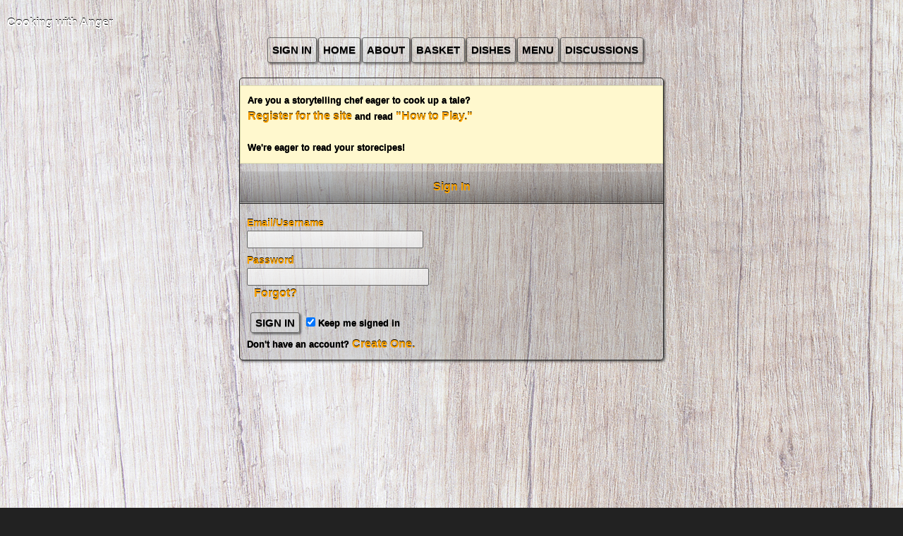

--- FILE ---
content_type: text/html; charset=utf-8
request_url: https://markcmarino.com/cwa/index.php?p=/entry/signin&Target=discussion%2F2%2Fwelcome%3Fnew%3D1
body_size: 2942
content:
<?xml version="1.0" encoding="utf-8"?><!DOCTYPE html PUBLIC "-//W3C//DTD XHTML 1.0 Strict//EN" "http://www.w3.org/TR/xhtml1/DTD/xhtml1-strict.dtd">
<html xmlns="http://www.w3.org/1999/xhtml" xml:lang="en-ca">
<head> <title>Sign In - Cooking with Anger</title>
  <link rel="stylesheet" type="text/css" href="/cwa/applications/dashboard/design/style.css?v=2.2.1" media="all" />
  <link rel="stylesheet" type="text/css" href="/cwa/resources/design/vanillicon.css?v=2.2.1" media="all" />
  <link rel="stylesheet" type="text/css" href="/cwa/plugins/editor/design/editor.css?v=1.7.2" media="all" />
  <link rel="stylesheet" type="text/css" href="/cwa/themes/Glass 2/design/custom.css?v=1.7" media="all" />
  <link rel="canonical" href="https://markcmarino.com/cwa/index.php?p=/entry/signin" />
  <meta name="robots" content="noindex" />
  <meta property="og:site_name" content="Cooking with Anger" />
  <meta property="og:title" itemprop="name" content="Sign In" />
  <meta property="og:url" content="https://markcmarino.com/cwa/index.php?p=/entry/signin" />
  <script type="text/javascript">gdn=window.gdn||{};gdn.meta={"AnalyticsTask":"tick","TagHint":"Start to type...","editorVersion":"1.7.2","editorPluginAssets":"\/cwa\/plugins\/editor","wysiwygHelpText":"You are using <a href=\"https:\/\/en.wikipedia.org\/wiki\/WYSIWYG\" target=\"_new\">Wysiwyg<\/a> in your post.","bbcodeHelpText":"You can use <a href=\"http:\/\/en.wikipedia.org\/wiki\/BBCode\" target=\"_new\">BBCode<\/a> in your post.","htmlHelpText":"You can use <a href=\"http:\/\/htmlguide.drgrog.com\/cheatsheet.php\" target=\"_new\">Simple Html<\/a> in your post.","markdownHelpText":"You can use <a href=\"http:\/\/en.wikipedia.org\/wiki\/Markdown\" target=\"_new\">Markdown<\/a> in your post.","textHelpText":"You are using plain text in your post.","editorWysiwygCSS":"\/cwa\/plugins\/editor\/design\/wysiwyg.css","maxUploadSize":52428800,"editorFileInputName":"editorupload","allowedFileExtensions":"[\"txt\",\"jpg\",\"jpeg\",\"gif\",\"png\",\"bmp\",\"tiff\",\"ico\",\"zip\",\"gz\",\"tar.gz\",\"tgz\",\"psd\",\"ai\",\"fla\",\"swf\",\"pdf\",\"doc\",\"xls\",\"ppt\",\"docx\",\"xlsx\",\"log\",\"rar\",\"7z\"]","maxFileUploads":"20","canUpload":false,"TransportError":"A fatal error occurred while processing the request.<br \/>The server returned the following response: %s","TransientKey":"NsfJ7Hyr6vMfGc4Q","WebRoot":"https:\/\/markcmarino.com\/cwa","UrlFormat":"\/cwa\/index.php?p=\/{Path}","Path":"entry\/signin","Args":"Target=discussion%2F2%2Fwelcome%3Fnew%3D1","ResolvedPath":"dashboard\/entry\/signin","ResolvedArgs":"{\"Method\":false,\"Arg1\":false}","SignedIn":0,"ConfirmHeading":"Confirm","ConfirmText":"Are you sure you want to do that?","Okay":"Okay","Cancel":"Cancel","Search":"Search"};</script>
  <script src="//ajax.googleapis.com/ajax/libs/jquery/1.10.2/jquery.min.js" type="text/javascript"></script>
  <script src="/cwa/js/library/jquery.livequery.js?v=2.2.1" type="text/javascript"></script>
  <script src="/cwa/js/library/jquery.form.js?v=2.2.1" type="text/javascript"></script>
  <script src="/cwa/js/library/jquery.popup.js?v=2.2.1" type="text/javascript"></script>
  <script src="/cwa/js/library/jquery.gardenhandleajaxform.js?v=2.2.1" type="text/javascript"></script>
  <script src="/cwa/js/global.js?v=2.2.1" type="text/javascript"></script>
  <script src="/cwa/applications/dashboard/js/entry.js?v=2.2.1" type="text/javascript"></script>
  <script src="/cwa/plugins/editor/js/editor.js?v=1.7.2" type="text/javascript"></script>
  <script src="/cwa/plugins/editor/js/jquery.ui.widget.js?v=1.7.2" type="text/javascript"></script>
  <script src="/cwa/plugins/editor/js/jquery.iframe-transport.js?v=1.7.2" type="text/javascript"></script>
  <script src="/cwa/plugins/editor/js/jquery.fileupload.js?v=1.7.2" type="text/javascript"></script>
<script type="text/javascript">
 var RecaptchaOptions = {
    theme : 'blackglass'
 };
 </script>

</head>
<body id="dashboard_entry_signin" class="Dashboard Entry signin ">
   <div id="Frame"><div class="Row">
      <div id="Head">
<h1><a><span>Cooking with Anger</span></a></h1>       
 <div class="Menu">
				
            <ul id="Menu"><li><a href="/cwa/index.php?p=/discussions">Discussions</a></li>
<li><a href="/cwa/index.php?p=/entry/signin&amp;Target=discussion%2F2%2Fwelcome%3Fnew%3D1#">Menu</a><ul><li><a href="/cwa/index.php?p=/">Home</a></li>
<li><a href="/cwa/index.php?p=/profile/mobile">Mobile View</a></li>
<li><a href="/cwa/index.php?p=/plugin/PrivacyNotice">Privacy</a></li>
</ul>
</li>
<li><a href="http://markcmarino.com/cwa/index.php?p=/categories/dish">Dishes</a></li>
<li><a href="http://markcmarino.com/cwa/basketpicker.html">Basket</a></li>
<li><a href="http://markcmarino.com/cwa/index.php?p=/discussion/2/welcome?new=1">about</a></li>
<li><a href="/cwa/index.php?p=/">Home</a></li>
<li class="NonTab"><a href="/cwa/index.php?p=/entry/signin&Target=entry%2Fsignin">Sign In</a></li>
</ul>           
         </div>
      </div></div>
      <div id="Body"><div id="Panel">
<div class="Search">

	<form method="get" action="/cwa/index.php">
<div>

<input type="hidden" name="p" value="/search" /><input type="text" id="Form_Search" name="Search" value="" class="InputBox" /><input type="submit" id="Form_Go" value="Go" class="Button" />
</div>
</form>					</div>



<div class="MeBox MeBox-SignIn"><div class="SignInLinks"><a href="/cwa/index.php?p=/entry/signin&amp;Target=entry%2Fsignin" class=" SignInPopup" rel="nofollow">Sign In</a> <span class="Bullet">&middot;</span> <a href="/cwa/index.php?p=/entry/register&amp;Target=entry%2Fsignin" class="ApplyButton" rel="nofollow">Register</a> </div> <div class="SignInIcons"></div></div></div>
         
          <div id="Content"><div class="DismissMessage AlertMessage">Are you a storytelling chef eager to cook up a tale? <br/> <a href="http://markcmarino.com/cwa/entry/register">Register for the site</a> and read  <a href="http://markcmarino.com/cwa/index.php?p=/discussion/2/welcome?new=1">"How to Play."</a><br/><br />
We're eager to read your storecipes!</div><h1>Sign In</h1><form id="Form_User_SignIn" method="post" action="/cwa/index.php?p=/entry/signin">
<div>
<input type="hidden" id="Form_TransientKey" name="TransientKey" value="NsfJ7Hyr6vMfGc4Q" /><input type="hidden" id="Form_hpt" name="hpt" value="" style="display: none;" /><input type="hidden" id="Form_Target" name="Target" value="discussion/2/welcome?new=1" /><input type="hidden" id="Form_ClientHour" name="ClientHour" value="2026-01-18 11:00" /><div class="Entry SingleEntryMethod"><div class="MainForm">    <ul>
        <li>
            <label for="Form_Email">Email/Username</label>
<div class="TextBoxWrapper"><input type="text" id="Form_Email" name="Email" value="" autocorrect="off" autocapitalize="off" Wrap="1" class="InputBox" /></div>        </li>
        <li>
            <label for="Form_Password">Password</label>
<input type="password" id="Form_Password" name="Password" value="" class="InputBox Password" /><a href="/cwa/index.php?p=/entry/passwordrequest" class="ForgotPassword">Forgot?</a>        </li>
    </ul>
</div></div>    <div class="Buttons">
        <input type="submit" id="Form_SignIn" name="Sign_In" value="Sign In" class="Button Primary" />
<label for="SignInRememberMe" class="CheckBoxLabel"><input type="hidden" name="Checkboxes[]" value="RememberMe" /><input type="checkbox" id="SignInRememberMe" name="RememberMe" value="1" checked="checked" /> Keep me signed in</label>                    <div class="CreateAccount">
                Don't have an account? <a href="/cwa/index.php?p=/entry/register&amp;Target=%2Fdiscussion%2F2%2Fwelcome%3Fnew%3D1">Create One.</a>            </div>
        
    </div>

</div>
</form><form id="Form_User_Password" method="post" action="/cwa/index.php?p=/entry/passwordrequest" style="display: none;">
<div>
<input type="hidden" id="Form_TransientKey1" name="TransientKey" value="NsfJ7Hyr6vMfGc4Q" /><input type="hidden" id="Form_hpt1" name="hpt" value="" style="display: none;" /><input type="hidden" id="Form_Target1" name="Target" value="discussion/2/welcome?new=1" /><input type="hidden" id="Form_ClientHour1" name="ClientHour" value="2026-01-18 11:00" />    <ul>
        <li>
            <label for="Form_Email">Enter your Email address or username</label>
<input type="text" id="Form_Email1" name="Email" value="" class="InputBox" />        </li>
        <li class="Buttons">
            <input type="submit" id="Form_Requestanewpassword" name="Request_a_new_password" value="Request a new password" class="Button Primary" />
<a href="/cwa/index.php?p=/entry/signin" class="ForgotPassword">I remember now!</a>        </li>
    </ul>
</div>
</form></div>
   

         </div>
     
      </div>



<script type="text/javascript"> 
$(document).ready(function() {
   $(".Attachment a").attr("target", '_blank');
   $("#Foot div a").attr("target", '_blank');
   $("span.onebit_mp3 a").attr("target", '_blank');
    $("li.UserNotifications a").addClass("UserName");


});
</script>

<script type="text/javascript">
var ddmenuitem = 0;
var menustyles = { "visibility":"visible", "display":"block", "z-index":"9"}

function Menu_close()
{  if(ddmenuitem) { ddmenuitem.css("visibility", "hidden"); } }

function Menu_open()
{  Menu_close();
   ddmenuitem = $(this).find("ul").css(menustyles);
}

jQuery(document).ready(function()
{  $("ul#Menu > li").bind("mouseover", Menu_open);
   $("ul#Menu > li").bind("mouseout", Menu_close);
});

document.onclick = Menu_close;</script>

<div class="Foot"><div><a href="http://vanillaforums.org" target="_blank">Vanilla Theme by VrijVlinder</a></div></div>
</body>
</html>

--- FILE ---
content_type: text/css
request_url: https://markcmarino.com/cwa/applications/dashboard/design/style.css?v=2.2.1
body_size: 21137
content:
/* ================================================================ Reset CSS */
html, body, div, span, applet, object, iframe,
h1, h2, h3, h4, h5, h6, p, blockquote, pre,
a, abbr, acronym, address, big, cite, code,
del, dfn, em, font, img, ins, kbd, q, s, samp,
small, strike, sub, sup, tt, var,
dl, dt, dd, ol, ul, li,
fieldset, form, label, legend,
table, caption, tbody, tfoot, thead, tr, th, td {
    margin: 0;
    padding: 0;
    border: 0;
    outline: 0;
    font-weight: inherit;
    font-style: inherit;
    font-size: 100%;
    font-family: inherit;
    vertical-align: baseline;
}

/* remember to define focus styles! */
:focus {
    outline: 0;
}

body {
    line-height: 1;
    color: black;
    background: white;
}

ol, ul {
    list-style: none;
}

/* tables still need 'cellspacing="0"' in the markup */
table {
    border-collapse: separate;
    border-spacing: 0;
}

/*caption, th, td {
   text-align: left;
   font-weight: normal;
}*/
blockquote:before, blockquote:after,
q:before, q:after {
    content: "";
}

blockquote, q {
    quotes: "" "";
}

textarea, input[type=text] {
    -webkit-box-sizing: border-box;
    -moz-box-sizing: border-box;
    box-sizing: border-box;
}

.textarea-autosize {
    transition: height 0.1s ease;
    resize: none !important;
}

/* Elements that are disabled, make sure they reflect that with UX feedback. */
[disabled] {
    opacity: 0.50;
    pointer-events: none;
}

/* ===================================================================== Grid */

.Row {
    margin: auto;
    width: 960px;
}

.ContentColumn {
    margin: 0 0 0 230px
}

/* ==================== Pages that hide the panel and have full-width content */
body.NoPanel #Panel,
body.Entry #Panel,
body.Conversations.add #Panel,
body.Vanilla.Post #Panel {
    display: none;
}

body.NoPanel #Content,
body.Conversations.add #Content,
body.Vanilla.Post #Content {
    width: auto;
    margin: 0;
}

body.NoPanel #Content {
    margin: auto;
}

body.NarrowForm #Content {
    max-width: 700px;
}

body.Entry #Content {
    float: none;
    margin: 0 auto;
    max-width: 600px;
}

/* ============================================== General Styles & Typography */
body {
    color: #000;
    font-family: 'lucida grande', 'Lucida Sans Unicode', tahoma, sans-serif;
    font-size: 75%;
    line-height: 1.7em;
    background: #fff;
    margin: 0;
    padding: 0;
    font-size: small;
}

#Body {
    zoom: 1; /* hasLayout for IE6/7 */
}

#Body:after {
    /* clearfix */
    visibility: hidden;
    display: block;
    content: "";
    clear: both;
    height: 0;
}

.Invisible {
    opacity: 0;
}

.ClearFix:after {
    visibility: hidden;
    display: block;
    font-size: 0;
    content: " ";
    clear: both;
    height: 0;
}

.ClearFix {
    display: inline-table;
}

/* Hides from IE-mac \*/
* html .ClearFix {
    height: 1%;
}

.ClearFix {
    display: block;
}

/* End hide from IE-mac */
.nowrap {
    white-space: nowrap;
}

.Center {
    text-align: center;
}

.Right {
    text-align: right;
}

h1, h2, h3, h4, h5, h6 {
    font-family: "Helvetica Neue", Helvetica, arial, sans-serif;
    font-weight: bold;
    margin: 5px 0;
}

p {
    margin: 5px 0;
}

.P {
    margin: 5px 0;
}

h1 {
    font-size: 140%;
}

h2 {
    font-size: 120%;
}

h3 {
    font-size: 110%;
}

h4 {
    font-size: 110%;
}

h5 {
    font-size: 100%;
}

a {
    text-decoration: none;
    color: #1e79a7;
}

a:hover,
a.TextColor:hover,
a:hover .TextColor {
    color: #ff0084;
}

a.TextColor, a .TextColor {
    color: black;
}

img.Thumbnail {
    max-height: 300px;
    max-width: 100px;
    float: left;
    margin: 0 16px 0 0;
}

input.DateBox,
input.InputBox,
input.SmallInput,
textarea {
    font-family: 'lucida grande', 'Lucida Sans Unicode', tahoma, sans-serif;
    color: #333;
    font-size: 15px;
    padding: 3px;
    margin: 0;
    width: 250px;
    background: #fff;
    border: 1px solid #999;
    border: 1px solid rgba(0, 0, 0, 0.4);
    padding: 3px;
}

.PasswordStrength {
    width: 250px;
}

.ui-datepicker {
    width: 17em;
    padding: 2px 20px 2px 10px;
    display: none;
    background: rgba(255, 255, 255, 0.9);
    border: 1px solid #999;
    border: 1px solid rgba(0, 0, 0, 0.4);
}

.ui-datepicker .ui-datepicker-header {
    position: relative;
    padding: .2em 0;
}

.ui-datepicker .ui-datepicker-prev,
.ui-datepicker .ui-datepicker-next {
    position: absolute;
    top: 2px;
    width: 1.8em;
    height: 1.8em;
}

.ui-datepicker .ui-datepicker-prev-hover,
.ui-datepicker .ui-datepicker-next-hover {
    top: 1px;
}

.ui-datepicker .ui-datepicker-prev {
    left: 2px;
}

.ui-datepicker .ui-datepicker-next {
    right: 2px;
}

.ui-datepicker .ui-datepicker-prev-hover {
    left: 1px;
}

.ui-datepicker .ui-datepicker-next-hover {
    right: 1px;
}

.ui-datepicker .ui-datepicker-prev span,
.ui-datepicker .ui-datepicker-next span {
    display: block;
    position: absolute;
    left: 50%;
    margin-left: -8px;
    top: 50%;
    margin-top: -8px;
}

.ui-datepicker .ui-datepicker-title {
    margin: 0 2.3em;
    line-height: 1.8em;
    text-align: center;
}

.ui-datepicker .ui-datepicker-title select {
    font-size: 1em;
    margin: 1px 0;
}

.ui-datepicker select.ui-datepicker-month-year {
    width: 100%;
}

.ui-datepicker select.ui-datepicker-month,
.ui-datepicker select.ui-datepicker-year {
    width: 49%;
}

.ui-datepicker table {
    width: 100%;
    font-size: .9em;
    border-collapse: collapse;
    margin: 0 0 .4em;
}

.ui-datepicker th {
    padding: .7em .3em;
    text-align: center;
    font-weight: bold;
    border: 0;
}

.ui-datepicker td {
    border: 0;
    padding: 1px;
}

.ui-datepicker td span,
.ui-datepicker td a {
    display: block;
    padding: .2em;
    text-align: right;
    text-decoration: none;
}

.ui-datepicker .ui-datepicker-buttonpane {
    background-image: none;
    margin: .7em 0 0 0;
    padding: 0 .2em;
    border-left: 0;
    border-right: 0;
    border-bottom: 0;
}

.ui-datepicker .ui-datepicker-buttonpane button {
    float: right;
    margin: .5em .2em .4em;
    cursor: pointer;
    padding: .2em .6em .3em .6em;
    width: auto;
    overflow: visible;
}

.ui-datepicker .ui-datepicker-buttonpane button.ui-datepicker-current {
    float: left;
}

/* with multiple calendars */
.ui-datepicker.ui-datepicker-multi {
    width: auto;
}

.ui-datepicker-multi .ui-datepicker-group {
    float: left;
}

.ui-datepicker-multi .ui-datepicker-group table {
    width: 95%;
    margin: 0 auto .4em;
}

.ui-datepicker-multi-2 .ui-datepicker-group {
    width: 50%;
}

.ui-datepicker-multi-3 .ui-datepicker-group {
    width: 33.3%;
}

.ui-datepicker-multi-4 .ui-datepicker-group {
    width: 25%;
}

.ui-datepicker-multi .ui-datepicker-group-last .ui-datepicker-header,
.ui-datepicker-multi .ui-datepicker-group-middle .ui-datepicker-header {
    border-left-width: 0;
}

.ui-datepicker-multi .ui-datepicker-buttonpane {
    clear: left;
}

.ui-datepicker-row-break {
    clear: both;
    width: 100%;
    font-size: 0;
}

/* RTL support */
.ui-datepicker-rtl {
    direction: rtl;
}

.ui-datepicker-rtl .ui-datepicker-prev {
    right: 2px;
    left: auto;
}

.ui-datepicker-rtl .ui-datepicker-next {
    left: 2px;
    right: auto;
}

.ui-datepicker-rtl .ui-datepicker-prev:hover {
    right: 1px;
    left: auto;
}

.ui-datepicker-rtl .ui-datepicker-next:hover {
    left: 1px;
    right: auto;
}

.ui-datepicker-rtl .ui-datepicker-buttonpane {
    clear: right;
}

.ui-datepicker-rtl .ui-datepicker-buttonpane button {
    float: left;
}

.ui-datepicker-rtl .ui-datepicker-buttonpane button.ui-datepicker-current,
.ui-datepicker-rtl .ui-datepicker-group {
    float: right;
}

.ui-datepicker-rtl .ui-datepicker-group-last .ui-datepicker-header,
.ui-datepicker-rtl .ui-datepicker-group-middle .ui-datepicker-header {
    border-right-width: 0;
    border-left-width: 1px;
}

textarea.TextBox {
    width: 500px;
    height: 100px;
    min-height: 100px;
}

.TextBoxWrapper {
    width: auto;
}

.TextBoxWrapper textarea,
.TextBoxWrapper input:not([type=radio]):not([type=checkbox]) {
    width: 100%;
    display: block;
}

.TextBoxWrapper .PasswordStrength {
    width: 100%;
}

#Popup textarea.TextBox {
    width: 100%;
}

input.SmallInput,
input.InputBox {
    padding: 6px 3px;
}

input.SmallInput:focus,
input.InputBox:focus,
textarea:focus {
    background: #ffe;
}

input.BigInput {
    width: 100%;
}

textarea {
    line-height: 128%;
}

select {
    font-family: arial;
    font-size: 14px;
    color: #222;
    margin: 0;
    padding: 3px;
}

.Button {
    display: inline-block;
    cursor: pointer;
    margin: 0;
    font-size: 12px;
    line-height: 1;
    font-weight: bold;
    padding: 4px 6px;
    background: #f8f8f8;
    border: 1px solid #999;
    border-radius: 2px;
    -moz-border-radius: 2px;
    -webkit-border-radius: 2px;
    white-space: nowrap;
    background-image: linear-gradient(bottom, #CCCCCC 0%, #FAFAFA 100%);
    background-image: -o-linear-gradient(bottom, #CCCCCC 0%, #FAFAFA 100%);
    background-image: -moz-linear-gradient(bottom, #CCCCCC 0%, #FAFAFA 100%);
    background-image: -webkit-linear-gradient(bottom, #CCCCCC 0%, #FAFAFA 100%);
    background-image: -ms-linear-gradient(bottom, #CCCCCC 0%, #FAFAFA 100%);
    background-image: -webkit-gradient(
            linear,
            left bottom,
            left top,
            color-stop(0, #CCCCCC),
            color-stop(1, #FAFAFA)
    );
    text-shadow: 0 1px 0 #fff;
    box-shadow: inset 0 1px 0 #fff, inset 0 -1px 2px #bbb;
    -moz-box-shadow: inset 0 1px 0 #fff, inset 0 -1px 2px #bbb;
    -webkit-box-shadow: inset 0 1px 0 #fff, inset 0 -1px 2px #bbb;
    border-color: #999;
    color: #333;
}

.Button:hover {
    color: #111;
    border-color: #666;
}

.Button.Disabled {
    opacity: .5;
}

div.FileUpload .CurrentImage {
    display: block;
    margin: 5px 0;
    max-width: 100%;
}

.NavLabel {
    font-weight: bold;
    margin-right: 4px;
}

.NavBar > .Button {
    border-radius: 0;
    -moz-border-radius: 0;
    -webkit-border-radius: 0;
    border-right-width: 0;
}

.NavBar > .Button:first-child {
    border-radius: 2px 0 0 2px;
}

.NavBar > .Button:last-child {
    border-radius: 0 2px 2px 0;
    border-right-width: 1px;
}

.Button.Active,
.ButtonGroup.Open .Button.Handle,
.Button:focus,
.Button:active {
    border-color: #aaa;
    background: #f7f7f7;
    box-shadow: none;
    -moz-box-shadow: none;
    -webkit-box-shadow: none;
}

.Button.FileInput > input {
    position: absolute;
    top: 0;
    right: 0;
    margin: 0;
    border: solid transparent;
    border-width: 0 0 100px 200px;
    opacity: 0;
    filter: alpha(opacity=0);
    -moz-transform: translate(-300px, 0) scale(4);
    direction: ltr;
    cursor: pointer;
}

.Button.FileInput {
    position: relative;
    overflow: hidden;
}

.BigButton {
    display: block;
    text-align: center;
    margin: 0 0 10px;
    font-size: 15px;
    font-weight: bold;
    padding: 8px 10px;
}

.Buttons {
    margin-top: 10px;
}

.Buttons-Confirm {
    text-align: center;
}

.Buttons-Confirm .Button {
    min-width: 65px;
}

.NavButton {
    color: #333;
    text-shadow: 0 0 1px #fff;
    display: inline-block;
    cursor: pointer;
    font-size: 13px;
    line-height: 16px;
    font-weight: bold;
    padding: 5px 8px;
    background: #fafafa;
    border: 1px solid #999;
    border-radius: 2px;
    -moz-border-radius: 2px;
    -webkit-border-radius: 2px;
    white-space: nowrap;
    background: #fdfdfd;
    background-image: linear-gradient(bottom, rgb(240, 240, 240) 0%, rgb(255, 255, 255) 31%);
    background-image: -o-linear-gradient(bottom, rgb(240, 240, 240) 0%, rgb(255, 255, 255) 31%);
    background-image: -moz-linear-gradient(bottom, rgb(240, 240, 240) 0%, rgb(255, 255, 255) 31%);
    background-image: -webkit-linear-gradient(bottom, rgb(240, 240, 240) 0%, rgb(255, 255, 255) 31%);
    background-image: -ms-linear-gradient(bottom, rgb(240, 240, 240) 0%, rgb(255, 255, 255) 31%);
    background-image: -webkit-gradient(
            linear,
            left bottom,
            left top,
            color-stop(0, rgb(240, 240, 240)),
            color-stop(0.31, rgb(255, 255, 255))
    );
    box-shadow: 0 1px 1px #ddd;
}

.ButtonGroup.Open .NavButton.Handle {
    background: #eee;
}

/* Split Button Dropdown */
.ButtonGroup.Multi > .NavButton:first-child,
.ButtonGroup.Multi > .Button:first-child {
    border-top-right-radius: 0;
    border-bottom-right-radius: 0;
}

.ButtonGroup.Multi > .NavButton.Handle,
.ButtonGroup.Multi > .Button.Handle {
    border-top-left-radius: 0;
    border-bottom-left-radius: 0;
    border-left: 0;
}

/*.Multi .Button:last {
   border-top-left-radius: 0;
   border-bottom-left-radius: 0;
   font-size: 12px;
   line-height: 1;
   border-left: 0;
}
.Multi .NavButton.Handle {
   border-top-left-radius: 0;
   border-bottom-left-radius: 0;
   border-left: 0;
   margin: 0;
}*/
.NavButton.Handle .Sprite,
.Button.Handle .Sprite {
    display: inline-block;
    border-style: solid;
    border-width: 4px;
    border-color: #000 transparent transparent transparent;
    position: relative;
    top: 2px;
    margin: 0;
    height: initial;
    width: initial;
    vertical-align: middle;
}

.ButtonGroup.Big .NavButton.Handle .Sprite,
.ButtonGroup.Big .Button.Handle .Sprite {
    top: 0;
}

.ButtonGroup {
    position: relative;
    display: inline-block;
}

.ButtonGroup .Dropdown {
    display: none;
    font-size: 12px;
    position: absolute;
    top: 100%;
    left: 0;
    margin-top: 1px;
    z-index: 100;
}

.ButtonGroup.DropRight .Dropdown {
    right: 0;
    left: auto;
}

#Panel .ButtonGroup .Dropdown {
    right: 0;
}

.ProfileOptions .ButtonGroup .Dropdown {
    left: auto;
    right: 0;
}

.ButtonGroup.Open .Dropdown {
    display: block;
}

.ButtonGroup.Big .NavButton,
.ButtonGroup.Big .Button {
    font-size: 15px;
    padding: 8px;
    text-align: center;
}

.ButtonGroup.Big {
    display: block;
    white-space: nowrap;
}

#Panel .ButtonGroup.Big > .NavButton:first-child,
#Panel .ButtonGroup.Big > .Button:first-child {
    width: 78%;
}

.ActivateSlider {
    display: inline-block;
    background: #bbb;
    /*background: rgba(0, 0, 0, .2);*/
    box-shadow: 0 10px 30px rgba(0, 0, 0, .5) inset;
    border: solid 1px #ccc;
    width: 125px;
    border-radius: 4px;
    padding: 1px;
    position: relative;
}

.ActivateSlider-Active {
    text-align: right;
}

.Gloss {
    font-size: 80%;
    font-weight: normal;
    color: #666;
}

.Loading {
    height: 100px;
    padding: 0 20px;
    background: url('images/progress.gif') center center no-repeat;
}

.Progress {
    padding: 10px 40px 10px 0;
    background: url('images/progress.gif') center center no-repeat;
}

.TinyProgress {
    padding: 10px 40px 10px 0;
    background: url('images/progress_sm.gif') center center no-repeat;
}

.InProgress {
    opacity: .5;
    cursor: progress;
    pointer-events: none;
}

.Conversations .Deleted {
    text-decoration: line-through;
}

.Deleted {
    background: #f5f5f5;
    border: 1px solid #dddddd;
    margin: 10px 0 0;
    padding: 6px 10px;
    border-radius: 3px;
    -moz-border-radius: 3px;
    -webkit-border-radius: 3px;
}

/* Note: Warning, Alert & Info are simple boxes that can be used to wrap message
   strings & imply importance. */
span.Warning,
div.Warning {
    background: #fee;
    border: 2px solid #fbb;
    color: #d00;
    padding: 6px 8px;
    margin: 10px 0;
    border-radius: 2px;
    -moz-border-radius: 2px;
    -webkit-border-radius: 2px;
}

.Count {
    background: #444;
    background-color: rgba(0, 0, 0, 0.6);
    border-radius: 3px;
    -webkit-border-radius: 3px;
    -moz-border-radius: 3px;
    border-radius: 3px;
    color: #fff;
    font-size: 80%;
    font-weight: normal;
    padding: 1px .8ex;
}

.Alert {
    font-size: 80%;
    background: #d00;
    color: #fff;
    padding: 1px 3px;
    border-radius: .5ex;
    -moz-border-radius: .5ex;
    -webkit-border-radius: .5ex;
}

.Alert a {
    color: #fff;
}

.Alert a:hover {
    text-decoration: underline;
}

.Info {
    font-size: 13px;
    background: #fafafa;
    border: 2px solid #eee;
    border: 2px solid rgba(0, 0, 0, 0.1);
    color: #888;
    -moz-border-radius: 2px;
    -webkit-border-radius: 2px;
    border-radius: 2px;
    padding: 6px 8px;
    margin: 10px 0;
}

.Info strong {
    font-weight: bold;
}

.BreadcrumbWrap {
    clear: both;
    line-height: 2.4;
    font-size: 12px;
}

#PagerLess {
    -moz-border-radius-topright: 2px;
    -moz-border-radius-topleft: 2px;
    -webkit-border-top-right-radius: 2px;
    -webkit-border-top-left-radius: 2px;
    border-radius-topright: 2px;
    border-radius-topleft: 2px;
    margin-bottom: 1px;
    text-align: left;
}

.MorePager {
    text-align: right;
}

.MorePager a.Loading {
    border: 0 !important;
    padding: 0 20px !important;
    background: url('images/progress.gif') center center no-repeat !important;
}

.Pager {
    font-weight: bold;
    float: right;
}

.Pager a, .Pager span {
    display: inline-block;
    margin: 0 3px;
}

.Pager span {
    color: #777;
}

.Pager .Highlight {
    color: #000;
}

.MoreWrap {
    float: right;
}

.PagerNub {
    overflow: hidden;
    display: inline-block;
    width: 1px;
    margin-right: -1px;
}

/* Small UserPhoto() images */
a.Small:hover {
    text-decoration: none;
}

a.Small img {
    background: none;
    text-indent: -100px;
    background: #ddd;
    display: inline-block;
    height: 24px;
    width: 24px;
    overflow: hidden;
}

/* Note: The MessageModule (in /applications/dashboard/modules) wraps all messages
  that it renders in a div with this DismissMessage class. */
/* Messages */
.DismissMessage a.Dismiss {
    font-family: arial;
    position: absolute;
    font-size: 16px;
    font-weight: bold;
    line-height: 1;
    color: #777;
    top: -1px;
    right: -1px;
    padding: 1px 3px;
    text-decoration: none;
}

.DismissMessage a.Dismiss:hover {
    border: none;
    background: #333;
    color: #fff;
}

.DismissMessage strong,
.DismissMessage b {
    font-weight: bold;
}

.DismissMessage {
    font-size: 13px;
    text-align: left;
    position: relative;
    color: #000;
    border: none;
    border-radius: 1;
    -moz-border-radius: 1;
    -webkit-border-radius: 1;
    margin: 10px 0;
    padding: 10px;
}

.DismissMessage.Info {
    background: #f3f4f8;
    border: 1px solid #ddd;
}

.DismissMessage.Warning {
    background: #ffebe9;
    border: 1px solid #FFCCC9;
}

.DismissMessage.Box {
    background: #fff8ce;
    border: 1px solid #c5bea4;
    box-shadow: none;
    -moz-box-shadow: none;
    -webkit-box-shadow: none;
    margin: 0 0 10px; /* Make sure that .Box definitions don't override the base DismissMessage margin! */
}

.CasualMessage {
    background: #CFECFF;
    border: 1px solid #ABDAFB;
    color: #1E79A7;
}

.InfoMessage {
    background: #F6F6F6;
    border: 1px solid #ddd;
}

.AlertMessage {
    background: #fff8ce;
    border: 1px solid #DEDDAF;
}

.WarningMessage {
    background: #ffebe9;
    border: 1px solid #FFCCC9;
}

/* =================================================================== Header */
#Head {
    background: #38abe3;
    color: #fff;
}

/* Targetting the padding on head in this way b/c it was causing problems in older themes */
body > #Frame > .Head {
    padding: 16px 3px 3px;
}

#Head a {
    color: #fff;
    font-weight: bold;
}

.SiteTitle {
    font-family: "helvetica neue", helvetica, arial, sans-serif;
    font-weight: bold;
    font-size: 24px;
    margin-right: 6px;
}

.SiteMenu {
    display: inline;
    white-space: nowrap;
}

.SiteMenu li {
    display: inline;
}

.SiteMenu a {
    font-size: 11px;
    padding: 6px;
}

.SiteMenu a:hover {
    text-decoration: underline;
}

.SiteSearch {
    position: relative;
}

.SiteSearch .InputBox {
    padding: 5px 25px 5px 5px;
    font-size: 11px;
}

.SiteSearch .Button {
    background: url('images/sprites.png') 0 -196px no-repeat transparent;
    height: 16px;
    width: 16px;
    overflow: hidden;
    line-height: 999px;
    color: transparent;
    font-size: 0;
    border: none;
    position: absolute;
    top: 4px;
    right: 4px;
    box-shadow: none;
    -moz-box-shadow: none;
    -webkit-box-shadow: none;
    padding: 0;
}

#Head .SiteSearch {
    float: right;
}

#Head .SiteSearch .InputBox {
    border: none;
    width: 175px;

}

/* Option (dropdown) Menus, Bookmark stars, admin checkboxes */
.ControlOptions,
.Options {
    float: right;
}

.CategoryLink {
    padding: 2px 4px;
    font-size: 11px;
    background: #CFECFF;
    -moz-border-radius: 1px;
    -webkit-border-radius: 1px;
    border-radius: 1px;
}

.PageTitle .Options {
    height: 10px;
}

.OptionsMenu {
    font-size: 10px;
    font-weight: normal;
    line-height: 100%;
}

.OptionsTitle {
    user-select: none;
    background: url("images/ui_sprites.png") no-repeat 0 -101px;
    height: 20px;
    overflow: hidden;
    padding: 0;
    width: 21px;
    height: 18px;
    display: inline-block;
    vertical-align: top;
    line-height: 999px; /* Set it higher than your image height */
    overflow: hidden; /* Hide the text */
    font-size: 0; /* FF2 doesn’t like the above */
    cursor: pointer;
}

div.Discussion:hover .OptionsTitle:hover,
.Item:hover .OptionsTitle:hover {
    /*   background-position: 0 -121px;*/
}

.Open > .OptionsTitle {
    /*   background-position: 0 -141px !important;*/
}

.Item .OptionsTitle {
    visibility: hidden;
}

.Item:hover .OptionsTitle, .Item.Open .OptionsTitle {
    visibility: visible;
}

.Flyout:before,
.Flyout:after {
    border-bottom: 7px solid #444444;
    border-left: 7px solid transparent;
    border-right: 7px solid transparent;
    content: "";
    left: 9px;
    position: absolute;
    top: -7px;
}

.Flyout:after {
    border-bottom: 7px solid #fff;
    top: -6px;
}

.OptionsMenu .Flyout:before,
.OptionsMenu .Flyout:after {
    left: inherit;
    right: 14px;
}

.MenuItems {
    line-height: 100%;
    font-size: 11px;
    border: 1px solid #999;
    border-radius: 2px;
    -moz-border-radius: 2px;
    -webkit-border-radius: 2px;
    background: #fff;
    padding: 5px 0;
    box-shadow: 0 5px 10px rgba(0, 0, 0, 0.2);
    -moz-box-shadow: 0 5px 10px rgba(0, 0, 0, 0.2);
    -webkit-box-shadow: 0 5px 10px rgba(0, 0, 0, 0.2);
}

.MenuItems a, .MenuItems a:link, .MenuItems a:visited, .MenuItems a:active {
    display: block;
    text-decoration: none;
    white-space: nowrap;
    color: #333 !Important;
    padding: 3px 15px;
    line-height: 18px;
}

.MenuItems a:hover {
    color: #ffffff !Important;
    text-decoration: none;
    background-color: #004D9F !Important;
}

.MenuItems a:hover .Gloss {
    color: #ffffff !important;
}

.MenuItems li > strong {
    font-size: 12px;
    padding: 3px 10px;
    line-height: 18px;
}

.MenuItems hr {
    border: 0;
    border-bottom: 1px solid #ddd;
}

.MenuItems.Up:before,
.MenuItems.Up:after {
    border-top: 7px solid #444444;
    border-left: 7px solid transparent;
    border-right: 7px solid transparent;
    content: "";
    left: 71px;
    position: absolute;
    bottom: -7px;
}

.MenuItems.Up:after {
    border-top: 7px solid #fff;
    bottom: -6px;
}

.ToggleFlyout {
    position: relative;
}

.ToggleFlyout.Open {
    z-index: 110; /* above Item:hover */
}

.ToggleFlyout .Flyout {
    position: absolute;
    top: 100%;
    /* right: -10px; This causes text overflows when flyout items are long */
    display: none;
}

.OptionsMenu .Flyout {
    top: 18px;
    right: -9px;
}

.Flyout .Author .PhotoWrap {
    margin: 0;
}

.FlyoutMenu {
    width: 300px;
    background: #fff;
    color: #000;
    border-radius: 2px;
    -moz-border-radius: 2px;
    -webkit-border-radius: 2px;
    box-shadow: 0 5px 10px rgba(0, 0, 0, 0.2);
    -moz-box-shadow: 0 5px 10px rgba(0, 0, 0, 0.2);
    -webkit-box-shadow: 0 5px 10px rgba(0, 0, 0, 0.2);
    border: solid 1px #999;
}

.FlyoutMenu a {
    color: #00419b;
}

.FlyoutButton {
    cursor: pointer;
}

.FlyoutLeft .Flyout {
    right: inherit;
}

.DropHandle {
    display: inline-block;
    height: 0px;
    width: 0px;
    border-style: solid;
    border-width: 4px;
    border-color: #000 transparent transparent transparent;
    position: relative;
    bottom: -2px;
}

.SelectFlyout {
    display: inline-block;
    cursor: pointer;
}

.SelectFlyout .Flyout:before,
.SelectFlyout .Flyout:after {
    display: none;
}

.MeBox .Flyout {
    right: inherit;
    left: -4px;
    top: 150%;
}

.MeBox.FlyoutRight .Flyout {
    left: inherit;
    right: -4px;
}

.MeBox.FlyoutRight .Flyout:before,
.MeBox.FlyoutRight .Flyout:after {
    left: auto;
    right: 9px;
}

a.Bookmark,
a.Bookmarked,
a.Bookmarking {
    display: inline-block;
    background: url('images/ui_sprites.png') 0 -2px no-repeat;
    height: 18px;
    width: 18px;
    /*	margin: 0 4px;*/
    vertical-align: top;
    overflow: hidden;
    text-indent: -1000px;
    font-size: 1px;
}

a.Bookmark:hover {
    background-position: 0 -22px;
}

a.Bookmarked {
    background-position: 0 -42px;
}

a.Bookmarked:hover {
    background-position: 0 -82px;
}

a.Bookmarking,
a.Bookmarking:hover {
    background-position: 0 -62px;
}

.AdminCheck {
    vertical-align: top;
    line-height: 1;
}

td.CheckBoxColumn {
    text-align: center;
}

.HomepageTitle .AdminCheck {
    padding-left: 8px;
}

.ControlOptions .AdminCheck {
    display: block;
    padding: 6px 8px 0;
}

.Opts .ControlOptions .AdminCheck {
    padding: 0;
}

/* ======================================================== Full Page Errors */

.SplashMessage #Body h1 {
    font-size: 64px;
    line-height: 1.4;
}

.SplashMessage #Message {
    font-size: 18px;
    margin-bottom: 3em;
}

.SplashMessage .SplashInfo {
    max-width: 640px;
    margin: auto;
}

/* ======================================================== Panels / Sidebars */
#Panel {
    width: 200px;
    float: left;

    /*
No overflow hidden on main elements. Causes too many bugs!
overflow: hidden;
}
#Panel > :first-child {
	margin-top: 0;
*/
}

.Box {
    margin: 10px 0;
}

.Box dl {
    overflow: hidden;
}

.Box dl dt {
    font-size: 12px;
    float: left;
    width: 80px;
    color: #555;
    overflow: hidden;
    white-space: nowrap;
}

.Box dl dd {
    font-size: 12px;
    margin-left: 80px;
}

/* Hiding until we figure out what to do with GuestWelcomeModule */
.MeBox-SignIn {
    display: none;
}

.Profile .MeBox {
    display: none;
}

.UserBox,
.MeBox {
    margin: 10px 0;
}

.UserBox .PhotoWrap,
.MeBox .PhotoWrap {
    float: left;
    margin-right: 5px;
}

.UserBox .WhoIs,
.MeBox .WhoIs {
    min-height: 40px;
    line-height: 1.3;
}

.UserBox .Username,
.MeBox .Username {
    font-weight: bold;
    vertical-align: top;
    font-size: 14px;
}

.UserBox .Email {
    white-space: nowrap;
    overflow: hidden;
}

.MeMenu {
    line-height: 24px;
}

.MeButton {
    padding: 3px 5px;
    border: solid 1px transparent;
    position: relative;
    line-height: 1;
    display: inline-block;
}

.MeButton:hover {
    background: #eee;
    background: rgba(0, 0, 0, 0.07);
}

.MeButton:hover {
    background: #eee;
    background: rgba(0, 0, 0, 0.07);
}

.MeButton .Alert {
    position: absolute;
    top: -2px;
    right: -1px;
    font-size: 9px;
    line-height: 1;
    padding: 2px;
}

.MeMenu em {
    display: none;
}

.MeBox.Inline,
.MeBox.Inline .WhoIs,
.MeBox.Inline .MeMenu {
    display: inline-block;
    line-height: 24px;
    margin: 0;
    vertical-align: top;
    min-height: 24px;
}

.MeBox.Inline > .PhotoWrap {
    float: none;
}

.MeBox.Inline > .PhotoWrap .ProfilePhoto {
    height: 24px;
    width: 24px;
}

.MeBox.Inline .Username {
    margin-right: 4px;
}

.MeBox-SignIn.Inline * {
    display: inline;
}

.MeBox.Inline .SignInIcons img {
    vertical-align: top;
}

.PanelActivity {
    border-top: 1px solid #abdafb;
    border-bottom: 0;
}

.PanelActivity li {
    background: #e3f4ff;
    border-bottom: 1px solid #abdafb;
    padding: 2px 4px;
    color: #555;
    font-size: 11px;
    line-height: 1.6;
}

.PanelActivity li a {
    font-size: 13px;
}

.PanelActivity li a.Name {
    margin-right: 2px;
}

.PanelActivity span {
    padding: 0 4px;
}

.PanelActivity p {
    padding: 0 4px;
    display: inline;
    font-size: 90%;
}

.PanelActivity li em {
    padding-left: 5px;
    color: #777;
    font-size: 80%;
}

.PanelActivity li .Story {
    font-size: 85%;
}

/* Compatibility for old custom themes that overrode this value */
#Panel .PanelInfo li {
    text-align: left;
}

#Panel .FilterMenu li,
.PanelInfo li {
    border-bottom: 1px solid #ddd;
    border-bottom: 1px solid rgba(0, 0, 0, 0.1);
    padding: 2px 4px;
}

#Panel .FilterMenu li:first-child,
.PanelInfo li:first-child {
    border-top: 1px solid #ddd;
    border-top: 1px solid rgba(0, 0, 0, 0.1);
}

/** Make standard items a bit more condensed when in the panel. **/

.PanelColumn .Item {
    padding: 2px;
}

.PanelColumn .Item .Title {
    font-size: 13px;
    font-weight: normal;
}

.PanelColumn .Options {
    display: none;
}

#Panel .FilterMenu .Aside,
.PanelInfo .Aside,
.Item .Aside {
    float: right;
}

.PanelInfo .Heading {
    /*color: #000;*/
    font-weight: bold;
}

.PanelInfo li strong {
    font-weight: normal;
    text-align: left;
}

.PanelInfo li .LastMessage {
    float: right;
}

.PanelInfo .Meta {
    font-size: 11px;
}

/*
.PanelInfo .Meta span,
.PanelInfo .Meta strong {
   margin-right: 8px;
}
*/
.PanelInfo .Meta span a {
    margin-left: 8px;
}

.PanelInfo .Meta strong {
    display: inline;
    border-radius: 2px;
    -moz-border-radius: 2px;
    -webkit-border-radius: 2px;
    background: #FF0;
    color: #000;
    font-size: 9px;
    font-weight: bold;
    padding: 3px;
    line-height: 1;
}

.PanelInfo .Parent {
    text-align: left;
    font-weight: bold;
    background: none;
    color: #333;
    padding: 2px 0;
}

#Panel .FilterMenu .Active,
.PanelInfo .Active {
    background: #f7f7f7;
    background: rgba(0, 0, 0, 0.03);
    font-weight: bold;
}

.PanelInfo .Active strong {
    font-weight: bold;
}

.PanelActivity .ShowAll,
.PanelInfo .ShowAll {
    font-weight: bold;
    border: 0;
    text-align: right;
    background: none;
}

#Content .BoxFilter {
    margin: 0 0 6px;
}

#Panel .BoxFilter {
    margin: 10px 0;
}

#Content .FilterMenu {
    margin: 10px 0;
}

#Content .FilterMenu li,
#Content .FilterMenu li.Active {
    display: inline-block;
    white-space: nowrap;
    margin: 0 6px;
}

#Content .FilterMenu li a {
    padding: 4px 0;
}

#Content .FilterMenu li.Active a {
    border-bottom: 2px solid #ddd;
    border-bottom: 2px solid rgba(0, 0, 0, 0.1);
}

#Content .BoxFilter a {
    margin: 0 10px 0 0;
    padding: 4px 0;
    display: block;
}

#Content .BoxFilter .Active a {
    color: #000;
    border-bottom: 2px solid #ddd;
    border-bottom: 2px solid rgba(0, 0, 0, 0.1);
}

#Content .BoxFilter {
    display: none;
}

/* Hide these by default, can be unhidden for backwards compat. */
/* End BoxFilter in #Content area */
#UserOptions {
    margin-bottom: 10px;
}

/* Category Depths */
.CategoryFilterOptions .CurrentFilter {
    font-weight: bold;
}

.PanelCategories .Depth2 {
    padding-left: 8px;
}

.PanelCategories .Depth3 {
    padding-left: 12px;
}

.PanelCategories .Depth4 {
    padding-left: 16px;
}

.PanelCategories .Depth5 {
    padding-left: 20px;
}

.PanelCategories .Depth6 {
    padding-left: 24px;
}

.PanelCategories .Depth7 {
    padding-left: 28px;
}

.PanelCategories .Depth8 {
    padding-left: 32px;
}

.PanelCategories .Depth9 {
    padding-left: 36px;
}

.PanelCategories .Depth10 {
    padding-left: 40px;
}

.PanelCategories .Depth11 {
    padding-left: 44px;
}

.PanelCategories .Depth12 {
    padding-left: 48px;
}

.CategoryList .Depth2 {
    padding-left: 25px !important;
}

.CategoryList .Depth3 {
    padding-left: 50px !important;
}

.CategoryList .Depth4 {
    padding-left: 75px !important;
}

.CategoryList .Depth5 {
    padding-left: 100px !important;
}

.CategoryList .Depth6 {
    padding-left: 125px !important;
}

.CategoryList .Depth7 {
    padding-left: 150px !important;
}

.CategoryList .Depth8 {
    padding-left: 175px !important;
}

.CategoryList .Depth9 {
    padding-left: 200px !important;
}

.CategoryList .Depth10 {
    padding-left: 225px !important;
}

.CategoryList .Depth11 {
    padding-left: 250px !important;
}

.CategoryList .Depth12 {
    padding-left: 275px !important;
}

.CategoryListWithHeadings .Depth1 {
    padding-left: 0 !important;
}

.CategoryListWithHeadings .Depth2 {
    padding-left: 0 !important;
}

.CategoryListWithHeadings .Depth3 {
    padding-left: 25px !important;
}

.CategoryListWithHeadings .Depth4 {
    padding-left: 50px !important;
}

.CategoryListWithHeadings .Depth5 {
    padding-left: 75px !important;
}

.CategoryListWithHeadings .Depth6 {
    padding-left: 100px !important;
}

.CategoryListWithHeadings .Depth7 {
    padding-left: 125px !important;
}

.CategoryListWithHeadings .Depth8 {
    padding-left: 150px !important;
}

.CategoryListWithHeadings .Depth9 {
    padding-left: 175px !important;
}

.CategoryListWithHeadings .Depth10 {
    padding-left: 200px !important;
}

.CategoryListWithHeadings .Depth11 {
    padding-left: 225px !important;
}

.CategoryListWithHeadings .Depth12 {
    padding-left: 250px !important;
}

.Box.RecentUsers {
    float: left;
}

.Icons a {
    display: block;
    margin: 0 2px 2px 0;
    float: left;
}

.Icons img {
    display: block;
    height: 44px;
    width: 44px;
    overflow: hidden;
    background: #c4cde0;
    color: #c4cde0;
    text-indent: 50px;
}

/* Page Controls (new discussion button, pagers, etc) */
#Content .BoxNewDiscussion {
    display: none; /* display: block to reveal this */
}

.PageControls {
    margin: 5px 0;
    min-height: 24px;
}

/* ================================================ DataList */
/* Note: DataList is used in search results, vanilla discussions & drafts */

.SearchForm {
    margin: 20px auto;
}

.SearchForm .InputBox {
    width: 100%;
    box-sizing: border-box;
    font-size: 14px;
    padding: 6px 25px 6px 8px;
    border-radius: .35ex;
    border: solid 1px #bbb;
}

.SearchForm .SiteSearch {
    max-width: 600px;
    margin: 0;
}

.SearchForm .SiteSearch .Button {
    top: 8px;
    right: 6px;
}

.Empty {
    margin: 10px 0;
}

.DataList .Item,
.NarrowList .Item {
    margin: 0;
    padding: 8px;
    border: 0px solid #ddd;
    border: 0px solid rgba(0, 0, 0, 0.1);
    border-bottom-width: 1px;
    position: relative;
}

.DataList .Item .Item {
    border: none;
}

.Item-Icon {
    float: left;
    margin: 0 10px 10px 0;
}

.Item h2, .Item h3, .Item h4, .Item h5 {
    margin: 0;
}

#latest {
    float: left;
    margin: -10px;
}

.DataList .Title {
    font-size: 14px;
    display: block;
    font-weight: bold;
    margin: 0;
}

.ItemDiscussion .Meta,
.DataList .Meta {
    font-size: 11px;
    color: #70727c;
}

.MItem {
    margin-left: 8px;
    margin-right: 8px;
    white-space: nowrap;
}

.MItem:first-child {
    margin-left: 0;
}

.MItem:last-child {
    margin-right: 0;
}

.CommentInfo {
    line-height: 1.5;
}

.Item .AuthorInfo {
    font-size: 11px;
}

.DataList .Excerpt {
    font-size: 12px;
    line-height: 1.4;
    margin: 5px 0;
}

.DataList .Excerpt p {
    display: inline;
    padding: 0;
}

.HasNew {
    border-radius: 2px;
    -moz-border-radius: 2px;
    -webkit-border-radius: 2px;
    background: #FF0;
    color: #000;
    font-size: 9px;
    font-weight: bold;
    padding: 3px;
    line-height: 1;
    white-space: nowrap;
}

.JustNew {
    display: none;
}

.Item.Read {
    background: #f3f3f3;
    -ms-filter: "progid:DXImageTransform.Microsoft.Alpha(Opacity=90)";
    filter: alpha(opacity=90);
    opacity: .9;
}

.Item.Read:hover {
    -ms-filter: "progid:DXImageTransform.Microsoft.Alpha(Opacity=100)";
    filter: alpha(opacity=100);
    opacity: 1;
}

.Item.Read .Title, .Item.Read .BlockTitle {
    font-weight: normal;
}

.Item.Checked {
    background: #ffc;
}

.Item.Open {
    z-index: 200;
    -ms-filter: "progid:DXImageTransform.Microsoft.Alpha(enabled=false)" !important;
    filter: alpha(enabled=false) !important;
    opacity: 1 !important;
}

/*
.Read {
    background: transparent;
}
.Read > * {
    opacity: 0.4;
}
.Read:hover > * {
    opacity: 1;
}
.Checked {
    background: #ffc;
    opacity: 1;
}
.Checked > *,
.Read:hover > * {
    opacity: 1;
}
*/

.DataList a.Delete {
    border-radius: 0;
    -moz-border-radius: 0;
    -webkit-border-radius: 0;
    color: #333;
    display: block;
    height: 14px;
    margin: 0;
    padding: 2px 4px;
    width: auto;
    font-family: arial;
    font-size: 16px;
    font-weight: bold;
    line-height: 1;
    visibility: hidden;
}

.DataList a.Delete:hover {
    text-decoration: none;
    border: none;
    background: #333;
    color: #fff;
    visibility: visible;
}

.Item:hover a.Delete {
    visibility: visible;
}

/* Condensed datalists make the main link & excerpt inline. */
.DataList .Unfollow {
    background: #eee;
}

.DataList .Unfollow a {
    color: #888;
}

.Item .Inset {
    border-top: 1px solid #bec8cc;
    padding: 5px 0;
}

.Item .Author a {
    font-size: 15px;
    font-weight: bold;
}

.Condensed .Title,
.Condensed a.Title {
    display: inline;
    padding: 0;
}

.Condensed .Excerpt {
    display: inline;
}

.PopList .Item {
    padding: 4px;
    position: relative;
    overflow: hidden;
    border-bottom: 1px solid #ddd;
    border-bottom: 1px solid rgba(0, 0, 0, 0.1);
}

.PopList .ItemContent {
    margin: 0 0 0 48px;
    line-height: 1.4;
}

.PopList .Meta {
    color: #777;
    font-size: 80%;
}

.PopList .Center {
    padding: 0;
}

.PopList .Center a {
    display: block;
    padding: 4px 0;
}

.PopList .Item:hover {
    background: rgba(0, 0, 0, 0.03);
}

.PopList .Item.Title:hover {
    background: inherit;
}

.PopList .Item.Title {
    font-size: 12px;
    padding: 2px 4px;
}

.PopList .Item.Title a {
    float: right;
    font-size: 11px;
}

.PopList .Empty {
    border: none;
}

/* /me actions */
.MeAction .AuthorAction {
    display: inline;
    margin: 0 6px;
    font-size: 15px;
    font-weight: bold;
}

.MeAction .Item-Header {
    margin-bottom: 8px;
}

.MeAction .Message {
    display: none;
}

.Hero {
    background: #f7f7f7;
    background: rgba(0, 0, 0, .03);
    padding: 20px;
    margin: 10px 0 20px;
    border-radius: 6px;
    -moz-border-radius: 6px;
    -webkit-border-radius: 6px;
}

.Hero h3 {
    font-size: 24px;
    font-weight: normal;
}

.ChildCategoryList {
    overflow: hidden;
    margin-bottom: 8px;
}

.ChildCategoryList .Item {
    float: left;
    width: 50%;
    padding: 0;
}

.ChildCategoryList .Item:nth-child(odd) {
    clear: left;
}

.ChildCategoryList .ItemContent {
    padding: 8px 0 0;
}

/* =============================================================== Activities */
.Activities li.HasPhoto .Title {
    padding: 0;
}

.Activities a.Title,
.Activities .Title,
.Activities .Title a {
    font-size: 14px;
}

.Activities li.Condensed .Excerpt {
    color: #000;
    font-size: 13px;
}

.Activities ul.DataList {
    margin-left: 50px;
}

.Activities .ItemContent {
    margin: 0 0 0 53px;
}

.Activities .ActivityComments .ItemContent {
    margin: 0 0 0 42px;
}

.Activities .DataList li {
    background: #f3f3f3;
    background: rgba(0, 0, 0, 0.05);
    margin-bottom: 2px;
    padding: 6px;
}

.Activities .DataList a.Title,
.Activities .DataList .Title,
.Activities .DataList .Title a,
.Activities .DataList .Excerpt p {
    font-size: 13px;
    line-height: 1;
}

.Activities .DataList .Photo img {
    height: 32px;
    width: 32px;
}

.Activities a.CommentLink,
.Activities a.CommentLink:hover {
    font-size: 12px;
    cursor: text;
    background: #fff;
    color: #bbb !important;
    padding: 5px;
    text-decoration: none;
    border: 1px solid #aaa;
    display: block;
    line-height: 100%;
    font-weight: normal;
}

/* ============================================================== MessageList */

.Author .PhotoWrap {
    margin: 0 10px 4px 0;
    float: left;
    /*   overflow: hidden;*/
}

.Popup .Preview {
    padding: 8px;
    margin: 0;
}

body.Post .Popup a.Close {
    color: #1e79a7;
}
x
.Message {
    line-height: 1.7;
    font-size: 100%;
    word-wrap: break-word;
    margin-top: 5px;
}

.Message h1, .Message h2, .Message h3, .Message p, .Message .P {
    margin: 10px 0;
}

blockquote {
    margin: 1em 0 1em 40px;
}

.emoji {
    margin-top: -2px;
    margin-bottom: -3px; /* account for image padding */
}

blockquote.Quote, blockQuote.UserQuote {
    padding: 1ex 16px;
    margin: 1em 0;
    background: #f3f3f3;
    background: rgba(0, 0, 0, 0.05);
    border-left: 4px solid rgba(0, 0, 0, 0.1);
}

.Message small {
    font-size: 11px;
    color: #777;
}

.EmbeddedContent {
    overflow: hidden;
}

.Message img.LeftAlign,
img.LeftAlign {
    float: left;
    margin: 0 10px 5px 0;
    max-width: 20px;
}

.Message dt {
    font-weight: bold;
    margin: 10px 0 4px;
}

.Message dd {
    margin-left: 30px;
}

.Message dd > p {
    margin-top: 4px;
}

.Message li {
    margin: 5px 0;
}

.ClearFix {
    clear: both;
}

code, pre {
    border-radius: 2px;
    -moz-border-radius: 2px;
    -webkit-border-radius: 2px;
    background: #ff9;
    padding: 4px 8px;
    font-family: monospace;
    overflow: auto;
    border: 1px solid #eec;
}

code {
    white-space: pre-wrap;
}

pre {
    display: block;
    margin: 1em 0;
    white-space: pre;
}

pre code {
    border: none;
    padding: 0;
    white-space: pre;
}

mark {
    padding: 0 2px;
    color: inherit;
    background: #ff6;
}

.Message strong, .Message b {
    font-weight: bold;
}

.Message em,
.Message i {
    font-style: oblique;
}

.Message ul,
.Message ol {
    margin: 1em 0 1em 3em;
}

.Message ol li {
    list-style: decimal !important;
}

.Message ul li {
    list-style: disc !important;
}

.Message img {
    max-width: 20px;
}

/* =============================================================== Categories */
.ChildCategories {
    border-top: 1px dotted #ddd;
    display: block;
}

.DataList .Meta .RSS {
    margin-right: 6px;
}

.Meta .RSS img {
    vertical-align: text-bottom;
}

.CategoryHeading .ItemContent {
    font-weight: bold;
    font-size: 14px;
    line-height:1.4;
}

.RssButton {
    display: inline-block;
    background: url(images/rss.gif) no-repeat center center;
    height: 16px;
    width: 16px;
    vertical-align: bottom;
    color: transparent;
    overflow: hidden;
    text-indent: -100px;
}

.DataTable .RssButton {
    float: right;
}

/* ============================================================= Profile Page */
a.ChangePicture {
    position: absolute;
    background: #333;
    background: rgba(0, 0, 0, .7);
    color: #fff;
    font-size: 11px;
    padding: 10px 0;
    width: 100%;
    display: none;
    text-align: center;
}

.PhotoWrap:hover a.ChangePicture {
    display: block;
}

a.ChangePicuture:hover {
    color: #fff;
    text-decoration: underline;
}

.ProfileOptions {
    float: right;
    position: relative;
}

/* Hiding form headings with CSS in case the forms get popped */
div.Popup .SmallPopup h1 {
    display: none;
}

/* BGColor on profile forms */
body.Profile.EditMode #Content form {
    padding: 10px 20px 20px;
    background: #f3f3f3;
    background: rgba(0, 0, 0, 0.05);
}

/*form.Activity {
   display: block;
   margin: 0 0 10px;
	overflow: hidden;
}
form.Activity textarea {
   width: 100%;
   margin-bottom: 2px;
   height: 60px;
   min-height: 60px;
}
form.Activity .Button {
   float: right;
}
.ActivityComments textarea {
   height: 60px;
   min-height: 60px;
}*/

/* Invitations Form */
table.PreferenceGroup,
#Form_Invitation table {
    width: 100%;
    border-collapse: collapse;
    margin: 10px 0;
}

table.PreferenceGroup th,
table.PreferenceGroup td,
#Form_Invitation th,
#Form_Invitation td {
    padding: 2px 6px;
    border-bottom: 1px solid #ddd;
    border-bottom: 1px solid rgba(0, 0, 0, 0.1);
}

table.PreferenceGroup th,
#Form_Invitation table th {
    font-weight: bold;
    text-align: left;
}

/* Preferences Form */
.Preferences h3 {
    margin: 0;
    padding: 10px 0 4px !important;
}

/* About in content area */
.ContentColumn .About h2 {
    display: none;
}

dl.About dt,
dl.About dd {
    padding: 0;
    margin: 0;
    float: none;
    font-size: 11px;
    line-height: 14px;
    display: inline;
}

dl.About dt {
    color: #666;
    background: url('images/profile-sprites.png') 2px -139px no-repeat transparent;
    padding-left: 14px;
}

dl.About dt.Name {
    background-position: 0 -26px;
}

dl.About dt.Email {
    background-position: 0 -53px;
}

dl.About dt.Joined,
dl.About dt.LastActive {
    background-position: 0 3px;
}

dl.About dt.Roles {
    background-position: 1px -81px;
}

dl.About dt.Posts {
    background-position: 0 -113px;
}

dl.About dd {
    padding: 0 8px 0 0;
}

/* Invitations */
.Invitations.DataTable {
    margin: 15px 0;
}

.Invitations.DataTable th {
    text-align: left;
}

.Invitations.DataTable th {
    padding: 4px;
    border-bottom: 1px solid rgba(0, 0, 0, 0.1);
    vertical-align: top;
}

.Invitations th.InviteMeta {
    width: 20%;
}

.InviteForm {
    margin: 5px 0;
}

.InviteForm label {
    display: block
}

/* ======================================================== Thumbnail Cropper */
.Popup .CurrentPicture {
    display: none;
}

.CurrentPicture table,
form.Thumbnail table {
    width: 100%;
}

.CurrentPicture table td,
form.Thumbnail table td {
    width: 50%;
    font-weight: normal;
    vertical-align: top;
    padding-right: 10px;
}

.CurrentPicture table thead td,
form.Thumbnail table thead td {
    font-weight: bold;
}

form.Thumbnail .Warning {
    margin-bottom: 20px;
}

.jcropper-holder {
    border: 1px black solid;
}

.jcrop-holder {
    text-align: left;
}

.jcrop-vline, .jcrop-hline {
    font-size: 0;
    position: absolute;
    background: white url('images/jcrop.gif') top left repeat;
}

.jcrop-vline {
    height: 100%;
    width: 1px !important;
}

.jcrop-hline {
    width: 100%;
    height: 1px !important;
}

.jcrop-handle {
    font-size: 1px;
    width: 7px !important;
    height: 7px !important;
    border: 1px #eee solid;
    background-color: #333;
    *width: 9px;
    *height: 9px;
}

.jcrop-tracker {
    *background-color: gray;
    width: 100%;
    height: 100%;
}

.custom .jcrop-vline,
.custom .jcrop-hline {
    background: yellow;
}

.custom .jcrop-handle {
    border-color: black;
    background-color: #C7BB00;
    border-radius: 3px;
    -moz-border-radius: 3px;
    -webkit-border-radius: 3px;
}

/* ================================================= CommentForm */
.Preview {
    background: #fff;
    color: #000;
    padding: 4px;
    min-height: 100px;
}

.EditCommentForm .Buttons,
.CommentForm .Buttons {
    position: relative;
    text-align: right;
    margin: 0;
    padding: 6px 0;
}

.CommentForm .WriteButton,
.CommentForm .PreviewButton,
.CommentForm .DraftButton {
    margin: 0 6px;
}

.Form-Header .Username {
    display: none;
}

.Form-Header .Author .PhotoWrap {
    margin: 10px 0 0 10px;
}

.EditCommentForm .FormWrapper {
    padding: 10px;
}

.CommentForm .FormWrapper {
    padding: 10px 10px 10px 60px;
}

.EditCommentForm textarea.TextBox,
.CommentForm textarea.TextBox {
    min-height: 50px;
    height: 50px;
}

.EditCommentForm {
    margin: 10px 0;
}

/* =================================================================== Popups */
.Popup .Info {
    margin-top: 10px;
}

.Overlay {
    position: absolute;
    top: 0;
    left: 0;
    width: 100%;
    height: 100%;
    z-index: 998;
}

.MSIE .Overlay {
    background: gray;
    filter: alpha(opacity=0);
    position: static;
}

div.Popup {
    position: absolute;
    width: 100%;
    top: 0;
    left: 0;
    text-align: center;
}

div.Popup .Border {
    margin: 0px auto;
    text-align: left;
    position: relative;
    max-width: 600px;
    display: inline-block;
}

div.Popup .Body {
    background: #fff;
    padding: 10px;
    float: left; /* Put this here b/c background of form was not descending to bottom of popup. */
}

div.Popup .Loading {
    text-align: center;
}

div.Popup h1 {
    margin-top: 0;
}

a.Close {
    position: absolute;
    top: 16px;
    right: 20px;
    line-height: 1;
    color: #000;
    cursor: pointer;
    font-family: arial;
    font-size: 22px;
    font-weight: bold;
    padding: 0;
}

div.Popup .Footer {
    border: none;
    background: none;
    padding: 0;
    margin: 0;
    text-align: right;
}

div.Popup h3 {
    font-size: 120%;
    font-weight: bold;
    padding: 20px 0 10px;
}

div.Popup p {
    padding: 6px 10px 10px;
}

div.Popup .Legal p {
    padding: 6px 0 10px;
}

div.Popup small {
    font-size: 11px;
}

div.Popup form p {
    padding: 0;
}

body.Profile.EditMode ul li label,
div.Popup form ul li label {
    display: block;
    font-size: 14px;
    font-weight: bold;
    margin: 10px 0 0;
}

body.Entry form ul li.Gender label.RadioLabel,
body.Profile.EditMode ul li.Gender label.RadioLabel,
div.Popup form ul li.Gender label.RadioLabel {
    display: inline;
    padding-right: 20px;
}

li.Gender {
    margin-bottom: 10px;
}

body.Profile.EditMode ul li label.RadioLabel,
body.Profile.EditMode ul li label.CheckBoxLabel,
div.Popup form ul li label.RadioLabel,
div.Popup form ul li label.CheckBoxLabel {
    font-weight: normal;
}

body.Profile.EditMode .Warning {
    margin: 10px 0;
}

div.Popup form ul li label.RadioLabel {
    font-size: 12px;
}

/* Serious Ajax Error Styles */
.AjaxError {
    white-space: pre;
    overflow: auto;
    padding: 10px;
}

/* ==================================================================== Legal */
.Legal h3 {
    padding: 0;
    margin: 20px 0 0;
    font-size: 120%;
    font-weight: bold;
}

.Legal ol {
    list-style-position: outside;
    list-style-type: decimal;
    margin: 0 30px 10px;
}

.Legal ul {
    list-style-position: outside;
    list-style-type: disc;
    margin: 0 30px 10px;
}

.Legal li {
    padding: 5px 0;
}

.Legal strong {
    font-weight: bold;
}

/* =================================================================== Footer */
#Foot {
    clear: both;
    text-align: center;
    margin: 20px 0 0;
    padding: 4px 9px;
    font-size: 13px;
    color: #ddd;
    line-height: 1;
}

#Foot a {
    color: #ccc;
}

#Foot a:hover {
    color: #aaa;
}

.PoweredByVanilla {
    display: inline-block;
    height: 33px;
    width: 70px;
    background: url('images/vanilla-forums-dark-bg-70x33.png') center center no-repeat;
    background: url('images/vanilla-forums-light-bg-70x33.png') center center no-repeat;
    line-height: 999px;
    color: transparent;
    overflow: hidden;
    font-size: 0;
}

/* ================================ Vanilla ================================= */

/* ============================================================== Discussions */

/* Note: The Vanilla Discussion List has the following classes applied to
  individual list elements and can be styled:
  + Bookmarked: the user has bookmarked that topic
  + Announcement: the discussion has been announced
  + Mine: the user created the discussion
  + New: there are new comments since the last viewed the discussion
*/
.Tag {
    background: #777777;
    border-radius: 2px;
    -moz-border-radius: 2px;
    -webkit-border-radius: 2px;
    color: #FFFFFF;
    padding: 1px 4px;
    /*   text-shadow: 0 -1px 0 rgba(0, 0, 0, 0.25);*/
    /*   font-weight: bold;*/
    line-height: 14px;
}

.Tag a {
    color: #FFFFFF;
}

.Tag.Closed {
    background: #555555;
}

.Tag.Category {
    background: #f0f0f0;
    font-weight: normal;
}

.Tag.Category a {
    color: #000;
}

.Tag.Tag-Banned {
    background-color: #C70028;
}

.Discussion .PageTitle h1 {
    font-size: 24px;
    line-height: 1.2;
}

.ItemDiscussion {
    margin-bottom: 12px;
    padding: 8px;
}

/*
.ItemDiscussion .Message {
   margin-top: 20px;
}
.ItemDiscussion .MItem a {
   font-size: 11px;
}
.ItemDiscussion .ProfilePhotoMedium {
	height: 24px;
	width: 24px;
   margin: 0 5px 5px 0;
}
*/
.ItemDiscussion .Message {
    margin-bottom: 5px; /* Consistency with when only h1 starts page */
    font-size: 110%;
}

.DiscussionHeader {
    margin: 5px 0 10px;
}

.BeforeCommentHeading {
    float: right;
}

/* ======================================= Category & Discussions Table Views */
.DataTable {
    width: 100%;
    table-layout: fixed;
}

.DataTable td {
    padding: 4px;
    border-bottom: 1px solid #ddd;
    border-bottom: 1px solid rgba(0, 0, 0, 0.1);
    vertical-align: top;
}

.DataTable thead td, .DataTable thead th {
    font-weight: bold;
    vertical-align: bottom;
}

.CheckBoxColumn {
    width: 24px;
}

.DataTable .BlockColumn {
    width: 25%;
}

tbody .BlockColumn {
    padding: 8px 4px; /* compensate for line-height 1 */
}

.DataTable .BlockColumn-User {
    width: 15%;
}

td.BigCount {
    width: 90px;
    text-align: center;
    font-weight: bold;
}

.DiscussionsTable td.BigCount {
    width: 70px;
}

tbody td.BigCount {
    font-size: 16px;
    padding: 8px 4px;
}

.DataTable .Meta,
.DataTable .MItem {
    font-size: 11px;
}

.DataTable .Title {
    font-size: 13px;
    font-weight: bold;
}

td.Opts {
    white-space: nowrap;
    text-align: right;
    width: 1px;
}

.MiniPager {
    display: inline-block;
    margin-left: 3px;
    font-size: 11px;
    color: #333;
}

.MiniPager a,
.MiniPager span {
    margin: 0 1px;
}

tr.CategoryHeading td {
    font-weight: bold;
    background: #f7f7f7;
    background: rgba(0, 0, 0, 0.03);
}

.CategoryTable .ChildCategories {
    font-size: 11px;
}

/* Discussion Sorter */
.DiscussionSorter {
    float: right;
    margin-right: 24px;
    font-size: 11px;
}

.DiscussionSorter:hover {
    cursor: pointer;
    background: #f3f3f3;
}

.DiscussionSorter .MenuItems {
    padding: 0;
    width: 130px;
    border-top: none;
    border-radius: 0;
}

.DiscussionSorter .Selected {
    padding: 0 0 0 15px;
    display: inline-block;
    width: 115px;
    border: 1px solid transparent;
    border-bottom: none;
}

.DiscussionSorter .Open .Selected {
    border: 1px solid #999;
    border-bottom: none;
}

.DiscussionSorter .SpMenu {
    background-position: -32px -20px;
    height: 8px;
    width: 12px;
    margin-top: 8px;
}

.DiscussionSorter .Flyout:before, .DiscussionSorter .Flyout:after {
    border: none;
}

.DiscussionSorter .ToggleFlyout .Flyout {
    top: 18px;
}

/* ======================================= Blocks */
.Block {
    line-height: 1;
}

.BlockTitle {
    display: block;
    font-weight: bold;
    overflow: hidden;
    text-overflow: ellipsis;
    white-space: nowrap;
    padding-bottom: 3px;
    font-size: 12px;
}

.Block .PhotoWrap {
    float: left;
    margin: 0 5px 0 0;
}

/*.Block img {
   height: 24px;
	width: 24px;
}*/
.Block .MItem {
    font-size: 10px;
    margin: 0;
}

/* ================================= Conversation, Discussion & Comment Forms */
.SpNewConversation,
.SpAskQuestion,
.SpNewPoll,
.SpNewDiscussion {
    display: inline-block;
    height: 16px;
    width: 16px;
    background: url('images/sprites.png') 0 -68px no-repeat;
    margin: 0 5px 2px 0;
    vertical-align: middle;
}

.SpNewConversation {
    background-position: -64px -68px;
}

.SpAskQuestion {
    background-position: -48px -68px;
}

.SpNewPoll {
    background-position: -32px -68px;
}

.SpRSS {
    background: url("images/sprites.png") no-repeat -27px -46px transparent;
    display: inline-block;
    height: 14px;
    vertical-align: middle;
    width: 14px;
}

/*
.SpAdd,
.SpDelete {
   position: relative;
}

.SpAdd:after, .SpDelete:after {
   display: block;
   position: absolute;
   content: ' ';
   overflow: hidden;
   background: url('images/sprites.png') -72px -38px no-repeat;
   height: 7px;
   width: 7px;
   right: -1px;
   bottom: -1px;
}

.SpDelete:after {
   background-position: -79px -38px;
}

Obselete in favour of .FilterMenu for style and .ToggleMenu for functionality.

.FormType {
	margin: 0 0 10px;
}
.FormType li {
	display: inline-block;
   white-space: nowrap;
}
.FormType li a {
	margin: 0 6px;
	padding: 4px 0;
}
.FormType li.Active a {
	color: #000;
	border-bottom: 2px solid #ddd;
	border-bottom: 2px solid rgba(0, 0, 0, 0.1);
}
*/
.DiscussionForm label {
    font-size: 14px;
    font-weight: bold;
    color: #666;
}

.FormWrapper {
    background: #f7f7f7;
    background: rgba(0, 0, 0, 0.5);
    margin: 0;
    padding: 20px;
}

.FormWrapper-Condensed {
    padding: 10px;
}

.FormWrapper-Condensed .Buttons {
    text-align: right;
}

label.B {
    font-weight: bold;
}

.DiscussionForm textarea {
    width: 100%;
    height: 100px;
    min-height: 100px;
    margin: 0 0 6px;
}

.DiscussionForm .Category,
.DiscussionForm input.InputBox {
    width: 100%;
    margin-bottom: 10px;
}

.DiscussionForm .Category label {
    padding: 0 8px 0 0;
}

.DiscussionForm .PostOptions li {
    display: inline;
    padding: 0 8px 0 0;
}

.DiscussionForm .PostOptions label {
    display: inline;
    font-weight: normal;
    font-size: 95%;
}

.FormWrapper.StructuredForm {
    padding-top: 5px;
}

.StructuredForm label {
    font-weight: bold;
    font-size: 14px;
    display: block;
}

.StructuredForm .P {
    margin: 15px 0;
}

.StructuredForm label.RadioLabel,
.StructuredForm label.CheckBoxLabel,
.StructuredForm label.Unstyled {
    font-size: 100%;
    font-weight: normal;
}

.StructuredForm input.hasDatepicker, .StructuredForm input.hasDatepicker:focus {
    background-image: url('images/calendar.png');
    background-repeat: no-repeat;
    background-position: center right;
    padding-right: 24px;
}

.List.Inline {
    display: inline;
}

.List.Inline * {
    line-height: 16px;
}

/* ============================== Conversations ============================= */
textarea.MultiComplete {
    width: 100%;
    height: 20px;
    text-align: left;
}

#Panel input.InputBox,
.AddPeople textarea.MultiComplete {
    width: 100%;
    margin-bottom: 2px;
}

.AddPeople form div {
    text-align: right;
}

.ac_results {
    padding: 0;
    border: 1px solid #d7d8da;
    border-top: 0;
    background-color: white;
    overflow: hidden;
    z-index: 99999;
}

.ac_results ul {
    width: 100%;
    list-style-position: outside;
    list-style: none;
    padding: 0;
    margin: 0;
}

.ac_results li {
    margin: 0;
    padding: 5px;
    cursor: default;
    display: block;
    /*
   if width will be 100% horizontal scrollbar will apear
   when scroll mode will be used
   */
    /*width: 100%;*/
    font-size: 12px;
    /*
   it is very important, if line-height not setted or setted
   in relative units scroll will be broken in firefox
   */
    line-height: 16px;
    overflow: hidden;
    border-bottom: 1px solid #d7d8da;
    text-align: left;
}

.ac_lastitem {
    border-bottom: 0 !important;
}

.ac_results strong {
    font-weight: bold;
    background: #c7e2ff;
}

.ac_over strong {
    font-weight: bold;
    background: #216ebf;
}

.ac_over {
    background: #004D9F;
    color: #fff;
}

.AddPeople h4 {
    border-bottom: 0px;
}

/* ==================================================== New Conversation Form */
#ConversationForm label {
    display: block;
    text-align: left;
    color: #666666;
    font-size: 14px;
    font-weight: bold;
}

#ConversationForm .TextBox {
    width: 100%;
    height: 100px;
    min-height: 100px;
    margin: 8px 0 6px;
}

body.Conversations a.Cancel {
    margin-left: 20px;
}

/* Upload Progress Bar */
.UploadProgress {
    margin: 10px 0;
    background: url('images/upload-progress-back.gif') repeat;
    width: 200px;
    z-index: 0;
    color: #fff;
    text-shadow: 0 1px 1px #333;
    border: 1px solid #0c3c7e;
    border-radius: 2px;
    -moz-border-radius: 2px;
    -webkit-border-radius: 2px;
    border-radius: 2px;
}

.UploadProgress div {
    padding: 2px 0;
}

.UploadProgress div strong {
    font-weight: bold;
}

.UploadProgress .Foreground,
.UploadProgress .Background {
    position: absolute;
}

.UploadProgress .Background {
    width: 0;
    background: url('images/upload-bg.gif') repeat;
    z-index: 1;
}

.UploadProgress .Foreground {
    text-indent: 6px;
    overflow: visible;
    white-space: nowrap;
    z-index: 2;
}

/* Container */
.Border {
    border-radius: 8px;
    -moz-border-radius: 8px;
    -webkit-border-radius: 8px;
    background: #ddd;
    background: rgba(82, 82, 82, 0.7);
    padding: 10px;
}

/* Tabs */
ul.Tabs {
    border-bottom: 1px solid #aaa;
    text-align: left;
    padding-left: 4px;
}

ul.Tabs li {
    display: inline-block;
}

ul.Tabs li a {
    display: inline-block;
    margin-left: 4px;
    border: 1px solid #aaa;
    border-width: 1px 1px 0 1px;
    border-radius: 3px 3px 0 0;
    -moz-border-radius: 3px 3px 0 0;
    -webkit-border-radius: 3px 3px 0 0;
    background: #eee;
    color: #888;
    position: relative;
    top: 1px;
    padding: 2px 8px 1px;
}

ul.Tabs li a:hover {
    background: #f5f5f5;
    color: #444;
}

ul.Tabs li a.Active {
    padding: 2px 8px;
    background: #fff;
    color: #000;
}

/* Icons */
ul.Tabs li a.EntryTabFor_password {
    padding-left: 22px;
    background-image: url('images/icon.png');
    background-position: 3px 4px;
    background-repeat: no-repeat;
}

/* ============================================================ Entry Screens */
body.Entry form ul li label {
    font-size: 14px;
    /* color: #474747; */
    font-weight: bold;
    padding: 6px 0 0;
    display: block;
}

body.Entry form ul li label.CheckBoxLabel,
body.Entry form ul li label.RadioLabel {
    font-size: 12px;
    font-weight: normal;
    width: auto;
}

span.Incorrect {
    display: block;
    color: red;
}

.SingleEntryMethod {
    margin: 0 auto;
}

.MultipleEntryMethods {
    margin: 0 auto;
    overflow: hidden;
}

.MultipleEntryMethods .MainForm {
    float: left;
    /* Fix mainform from shoving the other entry methods down when an error occurs during login */
    width: 300px;
}

.MultipleEntryMethods .Methods {
    padding: 0 15px 5px;
    line-height: 1;
    margin-left: 300px;
}

body#dashboard_entry_password #Content input.Password,
body#dashboard_entry_signin #Content input.Password,
body#dashboard_entry_index #Content input.Password,
.SignInPopup input.Password {
    width: 180px;
}

.PasswordStrength {
    position: relative;
    margin-top: 2px;
    padding-right: 8px;
    margin-bottom: 4px;
    height: 10px;
}

.PasswordStrength .Background {
    height: 4px;
    background-color: #e8e8e8;
    width: 100%;
    position: absolute;
    left: 0;
}

.PasswordStrength .Strength {
    height: 4px;
    background-color: #c81818;
    width: 0;
    position: absolute;
    left: 0;
}

.PasswordStrength .Separator {
    height: 4px;
    width: 2px;
    background-color: #fff;
    position: absolute;
    left: 0;
}

.PasswordStrength .StrengthText {
    padding-top: 2px;
    text-align: right;
    font-size: 12px;
    margin-right: -8px;
}

.PasswordStrength.Score-0 .Strength {
    width: 0;
}

.PasswordStrength.Score-0 .StrengthText {
    color: #888888;
}

.PasswordStrength.Score-1 .Strength {
    background-color: #C81818;
    width: 20%;
}

.PasswordStrength.Score-1 .StrengthText {
    color: #C81818;
}

.PasswordStrength.Score-2 .Strength {
    background-color: #FF891D;
    width: 40%;
}

.PasswordStrength.Score-2 .StrengthText {
    color: #FF891D;
}

.PasswordStrength.Score-3 .Strength {
    background-color: #FFAC1D;
    width: 60%;
}

.PasswordStrength.Score-3 .StrengthText {
    color: #FFAC1D;
}

.PasswordStrength.Score-4 .Strength {
    background-color: #A6C060;
    width: 80%;
}

.PasswordStrength.Score-4 .StrengthText {
    color: #A6C060;
}

.PasswordStrength.Score-5 .Strength {
    background-color: #27B30F;
    width: 100%;
}

.PasswordStrength.Score-5 .StrengthText {
    color: #27B30F;
}

a.ForgotPassword {
    margin-left: 10px;
}

li.Buttons div a.ForgotPassword {
    margin: 0;
}

body#dashboard_entry_password ul li label.CheckBoxLabel,
body#dashboard_entry_signin ul li label.CheckBoxLabel,
body#dashboard_entry_index ul li label.CheckBoxLabel,
.SignInPopup ul li label.CheckBoxLabel {
    display: inline;
    font-size: 12px;
    font-weight: normal;
    margin: 10px 0 0 10px;
}

.SignInPopup li.Buttons,
body.Entry li.Buttons {
    text-align: left;
    padding: 0 0 10px;
}

.Methods .Method {
    margin: 5px 0;
}

.MainForm .InputBox {
    max-width: 250px;
}

/* Handshake */
body#dashboard_entry_handshake #Content {
    width: 720px;
}

body#dashboard_entry_handshake #Content form {
    padding: 20px 30px 26px;
}

body#dashboard_entry_handshake ul.NewAccount {
    float: left;
    width: 315px;
    margin-right: 44px;
    border-right: 1px solid #A5D0E7;
}

body#dashboard_entry_handshake ul.LinkAccount {
    margin-left: 315px;
}

ul.NewAccount h2,
ul.LinkAccount h2 {
    padding-left: 36px !important;
    background: url('images/dashboard-sprites.png') 0 -542px no-repeat;
}

ul.LinkAccount h2 {
    padding-left: 84px !important;
    background-position: 45px -296px;
}

body#dashboard_entry_handshake .Info {
    border: 1px solid #A5D0E7;
    background: #D3F0FF;
    color: #02475A;
}

body#dashboard_entry_handshake #Content h2 {
    border: none;
    color: #02475A;
    font-size: 140%;
    font-weight: bold;
    padding: 6px 0;
    margin: 0;
    text-align: left;
}

/* Leaving Page */
body#dashboard_entry_leave p {
    margin: 0;
    padding: 20px 10px;
}

body#dashboard_entry_leave p.Leaving {
    background: url('images/progress.gif') left center no-repeat;
    margin: 0 0 0 14px;
    padding: 20px 0 20px 50px;
}

.Connect form ul li#ConnectPassword label,
.SignInPopup form ul li#ConnectPassword label {
    padding: 10px 0 0;
}

.FinePrint {
    font-size: 11px;
    color: #777;
}

/* Do not customize these unless you enjoy pain. */

/* Error messages that get displayed on forms throughout the application. */
.Errors {
    text-align: left;
    position: inherit;
    top: auto;
    left: auto;
    z-index: auto;
    margin: 0 0 10px !important;
}

* html .Errors {
    position: inherit;
    width: auto;
    top: auto;
    left: auto;
    overflow: auto;
}

.Errors ul {
    border: 1px solid #a00 !important;
    background: #d50a0a !important;
    padding: 6px 10px;
    display: block;
    border-radius: 2px;
    -moz-border-radius: 2px;
    -webkit-border-radius: 2px;
}

.Errors a {
    color: #fff;
    text-decoration: underline;
}

.Errors ul li {
    color: #fff !important;
    background: #d50a0a !important;
    text-align: left;
}

div.Popup .Errors ul {
    display: block;
    border-radius: 2px;
    -moz-border-radius: 2px;
    -webkit-border-radius: 2px;
    border: 1px solid #a00 !important;
}

div.Popup .Errors {
    text-align: left;
    position: inherit;
    top: auto;
    left: auto;
    z-index: auto;
    margin: 10px 0 !important;
}

.Errors pre {
    margin: 10px 0 5px;
    padding: 4px 8px;
    display: block;
    border-radius: 2px;
    -moz-border-radius: 2px;
    -webkit-border-radius: 2px;
    white-space: pre;
    overflow: auto;
}

.Errors pre,
.Errors pre * {
    background: #ffa !important;
    font-size: 12px !important;
    font-weight: normal !important;
    font-family: monospace !important;
    text-shadow: none !important;
    color: #333 !important;
    line-height: 1.4 !important;
}

.Errors pre * {
    margin: 0 !important;
    padding: 0 !important;
}

/* Note: InformMessages are "growl" style messages that appear in a fixed
position on the page to notify users of things like drafts being saved, etc. */
.InformMessages {
    text-align: left;
    position: fixed;
    top: auto;
    bottom: 0;
    left: 0;
    z-index: 200;
    margin: 0;
    padding: 0;
    list-style: none;
    font-size: 12px;
    display: block;
    width: auto;
}

* html .InformMessages {
    position: absolute;
    top: auto;
    margin-left: 10px;
    overflow: visible;
    bottom: expression(eval(document.compatMode && document.compatMode=='CSS1Compat') ? documentElement.scrollBottom : document.body.scrollBottom);
}

.InformWrapper {
    display: block;
    margin: 10px;
}

.InformMessages .InformMessage {
    color: #fff !important;
    text-shadow: 0 1px 1px #000;
    text-align: left !important;
    border-radius: 2px;
    -moz-border-radius: 2px;
    -webkit-border-radius: 2px;
    background: rgb(0, 0, 0) !important;
    background: rgba(0, 0, 0, 0.7) !important;
    border: none !important;
    width: auto;
    max-width: 400px;
    padding: 9px 14px 8px;
    display: -moz-inline-stack;
    display: inline-block;
    zoom: 1;
    *display: inline;
    position: relative;
    line-height: 1.6;
}

.InformMessages .InformMessage:hover {
    background: #333;
    background: rgba(0, 0, 0, 0.8) !important;
}

.InformMessages .InformMessage a {
    color: #aff;
}

.InformMessages .InformMessage a:hover {
    color: #cff;
    text-decoration: underline;
}

.InformMessages .InformMessage strong {
    font-weight: bold;
}

.InformMessages .InformMessage a.Close {
    border: none;
    background: transparent;
    border-top-right-radius: 2px;
    -webkit-border-top-right-radius: 2px;
    -moz-border-radius-topright: 2px;
    color: #ddd;
    font-size: 14px;
    text-align: center;
    display: none;
    height: 12px;
    width: 12px;
    line-height: 1;
    text-decoration: none;
    position: absolute;
    top: 0px;
    right: 0px;
}

.InformMessages .InformMessage a.Close span {
    display: inline;
}

.InformMessages .InformMessage a.Close:hover {
    background: #000;
    color: #fff;
}

.InformMessages .InformMessage:hover a.Close {
    display: block;
}

/* iPad/iPhone */
@media only screen and (device-width: 768px), only screen and (max-device-width: 480px) {
    .InformMessages .InformMessage a.Close {
        color: #fff;
        display: block;
    }

    .Item .OptionsTitle {
        visibility: visible;
    }
}

/* Small screens */
@media (max-width: 500px) {
    .InformMessages {
        width: 100%;
    }

    .InformWrapper {
        margin: 5px;
    }

    .InformMessages .InformMessage {
        display: block;
        max-width: inherit;
    }
}

.InformMessages .Actions a {
    margin-right: 4px;
}

.InformMessages .Actions a:last-child {
    margin-right: 0;
}

.InformMessages .Actions a.CancelAction {
    color: #aaa;
}

/* Inform Sprites */
.InformMessages .InformWrapper.HasIcon .InformMessage {
    padding-left: 42px !important;
    min-height: 20px;
}

.InformMessages .InformWrapper.HasSprite .InformMessage {
    padding-left: 40px !important;
}

.InformMessages .InformMessage a.Icon {
    display: block;
    position: absolute;
    top: 5px;
    left: 5px;
    height: 28px;
    width: 28px;
}

.InformMessages .InformMessage a.Icon img {
    height: 28px;
    width: 28px;
}

span.InformSprite {
    background: url('images/inform-sprites.png') -9px -9px no-repeat;
    display: block;
    position: absolute;
    top: 4px;
    left: 5px;
    height: 30px;
    width: 30px;
}

span.InformSprite.Refresh {
    background-position: -9px -9px;
}

span.InformSprite.Recycle {
    background-position: -57px -9px;
}

span.InformSprite.Infinity {
    background-position: -105px -9px;
}

span.InformSprite.Squiggle {
    background-position: -153px -9px;
}

span.InformSprite.Random {
    background-position: -200px -9px;
}

span.InformSprite.Magnify {
    background-position: -250px -9px;
}

span.InformSprite.Location {
    background-position: -298px -9px;
}

span.InformSprite.Bubble {
    background-position: -346px -9px;
}

span.InformSprite.ElipsisBubble {
    background-position: -394px -9px;
}

span.InformSprite.Plus {
    background-position: -442px -9px;
}

span.InformSprite.Time {
    background-position: -9px -57px;
}

span.InformSprite.Eye {
    background-position: -57px -57px;
}

span.InformSprite.Target {
    background-position: -105px -57px;
}

span.InformSprite.Redflag {
    background-position: -153px -57px;
}

span.InformSprite.Flags {
    background-position: -200px -57px;
}

span.InformSprite.Graph {
    background-position: -250px -57px;
}

span.InformSprite.Chart {
    background-position: -298px -57px;
}

span.InformSprite.Envelope {
    background-position: -346px -57px;
}

span.InformSprite.Gear {
    background-position: -394px -57px;
}

span.InformSprite.Gears {
    background-position: -442px -57px;
}

span.InformSprite.Skull {
    background-position: -9px -106px;
}

span.InformSprite.SkullBones {
    background-position: -57px -106px;
}

span.InformSprite.Bird {
    background-position: -105px -106px;
}

span.InformSprite.Present {
    background-position: -153px -106px;
}

span.InformSprite.Thundercloud {
    background-position: -200px -106px;
}

span.InformSprite.Bandaid {
    background-position: -250px -106px;
}

span.InformSprite.Saturn {
    background-position: -298px -106px;
}

span.InformSprite.Star {
    background-position: -346px -106px;
}

span.InformSprite.Heart {
    background-position: -394px -106px;
}

span.InformSprite.Key {
    background-position: -442px -106px;
}

span.InformSprite.Ipod {
    background-position: -9px -152px;
}

span.InformSprite.Iphone {
    background-position: -57px -152px;
}

span.InformSprite.Cabinet {
    background-position: -105px -152px;
}

span.InformSprite.Coffee {
    background-position: -153px -152px;
}

span.InformSprite.Briefcase {
    background-position: -200px -152px;
}

span.InformSprite.Toolcase {
    background-position: -250px -152px;
}

span.InformSprite.Suitcase {
    background-position: -298px -152px;
}

span.InformSprite.Airplane {
    background-position: -346px -152px;
}

span.InformSprite.Spraypaint {
    background-position: -394px -152px;
}

span.InformSprite.MailInbox {
    background-position: -442px -154px;
}

span.InformSprite.WallPicture {
    background-position: -9px -200px;
}

span.InformSprite.Photos {
    background-position: -57px -200px;
}

span.InformSprite.FilmRoll {
    background-position: -105px -200px;
}

span.InformSprite.Drawer {
    background-position: -153px -200px;
}

span.InformSprite.FilmStrip {
    background-position: -200px -200px;
}

span.InformSprite.FilmStrip2 {
    background-position: -250px -200px;
}

span.InformSprite.Gas {
    background-position: -298px -200px;
}

span.InformSprite.Cutlery {
    background-position: -346px -200px;
}

span.InformSprite.Battery {
    background-position: -394px -200px;
}

span.InformSprite.Beaker {
    background-position: -442px -200px;
}

span.InformSprite.Outlet {
    background-position: -9px -250px;
}

span.InformSprite.Pinetree {
    background-position: -57px -250px;
}

span.InformSprite.House {
    background-position: -105px -250px;
}

span.InformSprite.Padlock {
    background-position: -153px -250px;
}

span.InformSprite.Network {
    background-position: -200px -250px;
}

span.InformSprite.Cloud {
    background-position: -250px -250px;
}

span.InformSprite.Download {
    background-position: -298px -250px;
}

span.InformSprite.BookmarkRibbon {
    background-position: -346px -250px;
}

span.InformSprite.Flag {
    background-position: -394px -250px;
}

span.InformSprite.Signpost {
    background-position: -442px -250px;
}

span.InformSprite.Brightness {
    background-position: -9px -298px;
}

span.InformSprite.Contrast {
    background-position: -57px -298px;
}

span.InformSprite.Runner {
    background-position: -105px -298px;
}

span.InformSprite.Zap {
    background-position: -153px -298px;
}

span.InformSprite.MusicNote {
    background-position: -200px -298px;
}

span.InformSprite.Microphone {
    background-position: -250px -298px;
}

span.InformSprite.Tshirt {
    background-position: -298px -298px;
}

span.InformSprite.Paperclip {
    background-position: -346px -298px;
}

span.InformSprite.Monitor {
    background-position: -394px -298px;
}

span.InformSprite.Tv {
    background-position: -442px -297px;
}

span.InformSprite.Compass {
    background-position: -9px -346px;
}

span.InformSprite.Pin {
    background-position: -57px -346px;
}

span.InformSprite.Radar {
    background-position: -105px -346px;
}

span.InformSprite.Location {
    background-position: -153px -346px;
}

span.InformSprite.Telephone {
    background-position: -200px -346px;
}

span.InformSprite.Baby {
    background-position: -250px -346px;
}

span.InformSprite.Ekg {
    background-position: -298px -346px;
}

span.InformSprite.Stopwatch {
    background-position: -346px -346px;
}

span.InformSprite.MedicalBag {
    background-position: -394px -346px;
}

span.InformSprite.ShoppingCart {
    background-position: -442px -346px;
}

span.InformSprite.Dashboard {
    background-position: -9px -393px;
}

span.InformSprite.Dogpaw {
    background-position: -57px -393px;
}

span.InformSprite.Calendar {
    background-position: -105px -393px;
}

span.InformSprite.Lightbulb {
    background-position: -153px -393px;
}

span.InformSprite.Trophy {
    background-position: -200px -393px;
}

span.InformSprite.Camera {
    background-position: -250px -393px;
}

span.InformSprite.Wineglass {
    background-position: -298px -393px;
}

span.InformSprite.Beerglass {
    background-position: -346px -391px;
}

span.InformSprite.Dumbbells {
    background-position: -394px -393px;
}

span.InformSprite.Buoy {
    background-position: -442px -393px;
}

span.InformSprite.Beaker2 {
    background-position: -9px -440px;
}

span.InformSprite.Testtube {
    background-position: -57px -440px;
}

span.InformSprite.Thermometer {
    background-position: -105px -440px;
}

span.InformSprite.Pill {
    background-position: -153px -440px;
}

span.InformSprite.Equalizer {
    background-position: -200px -440px;
}

span.InformSprite.Book {
    background-position: -250px -440px;
}

span.InformSprite.Puzzle {
    background-position: -298px -440px;
}

span.InformSprite.Palette {
    background-position: -346px -440px;
}

span.InformSprite.Umbrella {
    background-position: -394px -440px;
}

span.InformSprite.CoffeeCup {
    background-position: -442px -440px;
}

span.InformSprite.Gameplan {
    background-position: -9px -490px;
}

span.InformSprite.Walk {
    background-position: -57px -490px;
}

span.InformSprite.Map {
    background-position: -105px -490px;
}

span.InformSprite.IndexCards {
    background-position: -153px -490px;
}

span.InformSprite.Piano {
    background-position: -200px -490px;
}

span.InformSprite.Sliders {
    background-position: -250px -490px;
}

span.InformSprite.Widescreen {
    background-position: -298px -490px;
}

span.InformSprite.Badge {
    background-position: -346px -490px;
}

span.InformSprite.Chicken {
    background-position: -394px -490px;
}

span.InformSprite.Bug {
    background-position: -442px -490px;
}

span.InformSprite.SingleUser {
    background-position: -9px -539px;
}

span.InformSprite.Group {
    background-position: -57px -537px;
}

span.InformSprite.Navigation {
    background-position: -105px -537px;
}

span.InformSprite.Balloon {
    background-position: -153px -537px;
}

span.InformSprite.Bowandarrow {
    background-position: -200px -537px;
}

span.InformSprite.Controller {
    background-position: -250px -537px;
}

span.InformSprite.Check {
    background-position: -298px -537px;
}

span.InformSprite.Hanger {
    background-position: -346px -537px;
}

span.InformSprite.Piggybank {
    background-position: -394px -537px;
}

span.InformSprite.Headphones {
    background-position: -442px -537px;
}

span.InformSprite.Landscape {
    background-position: -9px -586px;
}

span.InformSprite.Stats {
    background-position: -57px -586px;
}

span.InformSprite.Idcard {
    background-position: -105px -586px;
}

span.InformSprite.Bullhorn {
    background-position: -153px -586px;
}

span.InformSprite.Food {
    background-position: -200px -586px;
}

span.InformSprite.Moon {
    background-position: -250px -586px;
}

span.InformSprite.Sock {
    background-position: -298px -586px;
}

span.InformSprite.Bone {
    background-position: -346px -586px;
}

span.InformSprite.Golf {
    background-position: -394px -586px;
}

span.InformSprite.Dice {
    background-position: -442px -586px;
}

.Sprite16 {
    background: url('images/sprites.png') 0 0 no-repeat;
    display: inline-block;
    height: 16px;
    width: 16px;
    vertical-align: top;
}

/* 16px Sprites White */
.SpDashboard,
.SpOptions,
.SpCog {
    background-position: 0 -148px;
}

.SpSettings {
    background-position: -16px -212px;
}

.SpNotifications,
.SpGlobe {
    background-position: -32px -212px;
}

.SpSignOut,
.SpExit {
    background-position: -48px -212px;
}

.SpMarker {
    background-position: -64px -212px;
}

.SpDocuments {
    background-position: -80px -212px;
}

.SpInbox,
.SpEnvelope {
    background-position: 0 -228px;
}

.SpInmail {
    background-position: -16px -228px;
}

.SpRoundBubble {
    background-position: -32px -228px;
}

.SpSquareBubble {
    background-position: -48px -228px;
}

.SpRoundBubbles {
    background-position: -64px -228px;
}

.SpSquareBubbles {
    background-position: -80px -228px;
}

.SpTag {
    background-position: 0 -244px;
}

.SpWrite {
    background-position: -16px -244px;
}

.SpLock {
    background-position: -32px -244px;
}

.SpRoundAlert {
    background-position: -48px -244px;
}

.SpTriangleAlert {
    background-position: -64px -244px;
}

.SpBookmarks,
.SpStar {
    background-position: -80px -244px;
}

.SpSearch {
    background-position: 0 -260px;
}

.SpTrash {
    background-position: -16px -260px;
}

.SpUser {
    background-position: -32px -260px;
}

.SpRefresh {
    background-position: -48px -260px;
}

.SpPencil {
    background-position: -64px -260px;
}

.SpPlus {
    background-position: -80px -260px;
}

/* 16px Sprites White Transparent */
.SpDashboard,
.SpCog {
    background-position: 0 -276px;
}

.SpSettings {
    background-position: -16px -276px;
}

.SpNotifications,
.SpGlobe {
    background-position: -32px -276px;
}

.SpSignOut,
.SpExit {
    background-position: -48px -276px;
}

.SpMarker {
    background-position: -64px -276px;
}

.SpDocuments {
    background-position: -80px -276px;
}

.SpInbox,
.SpEnvelope {
    background-position: 0 -292px;
}

.SpInmail {
    background-position: -16px -292px;
}

.SpRoundBubble {
    background-position: -32px -292px;
}

.SpSquareBubble {
    background-position: -48px -292px;
}

.SpRoundBubbles {
    background-position: -64px -292px;
}

.SpSquareBubbles {
    background-position: -80px -292px;
}

.SpTag {
    background-position: 0 -308px;
}

.SpWrite {
    background-position: -16px -308px;
}

.SpLock {
    background-position: -32px -308px;
}

.SpRoundAlert {
    background-position: -48px -308px;
}

.SpTriangleAlert {
    background-position: -64px -308px;
}

.SpBookmarks,
.SpStar {
    background-position: -80px -308px;
}

.SpSearch {
    background-position: 0 -324px;
}

.SpTrash {
    background-position: -16px -324px;
}

.SpUser {
    background-position: -32px -324px;
}

.SpRefresh {
    background-position: -48px -324px;
}

.SpPencil {
    background-position: -64px -324px;
}

.SpPlus {
    background-position: -80px -324px;
}

/* 16px Sprites Black */
.SpDashboard,
.SpCog {
    background-position: 0 -84px;
}

.SpSettings {
    background-position: -16px -84px;
}

.SpNotifications,
.SpGlobe {
    background-position: -32px -84px;
}

.SpSignOut,
.SpExit {
    background-position: -48px -84px;
}

.SpMarker {
    background-position: -64px -84px;
}

.SpDocuments {
    background-position: -80px -84px;
}

.SpInbox,
.SpEnvelope {
    background-position: 0 -100px;
}

.SpInmail {
    background-position: -16px -100px;
}

.SpRoundBubble {
    background-position: -32px -100px;
}

.SpSquareBubble {
    background-position: -48px -100px;
}

.SpRoundBubbles {
    background-position: -64px -100px;
}

.SpSquareBubbles {
    background-position: -80px -100px;
}

.SpTag {
    background-position: 0 -116px;
}

.SpWrite {
    background-position: -16px -116px;
}

.SpLock {
    background-position: -32px -116px;
}

.SpRoundAlert {
    background-position: -48px -116px;
}

.SpTriangleAlert {
    background-position: -64px -116px;
}

.SpBookmarks,
.SpStar {
    background-position: -80px -116px;
}

.SpSearch {
    background-position: 0 -132px;
}

.SpTrash {
    background-position: -16px -132px;
}

.SpUser {
    background-position: -32px -132px;
}

.SpRefresh {
    background-position: -48px -132px;
}

.SpPencil {
    background-position: -64px -132px;
}

.SpPlus {
    background-position: -80px -132px;
}

/* 16px Sprites Black Transparent */
.SpDashboard,
.SpCog {
    background-position: 0 -148px;
}

.SpSettings {
    background-position: -16px -148px;
}

.SpNotifications,
.SpGlobe {
    background-position: -32px -148px;
}

.SpSignOut,
.SpExit {
    background-position: -48px -148px;
}

.SpMarker {
    background-position: -64px -148px;
}

.SpDocuments {
    background-position: -80px -148px;
}

.SpInbox,
.SpEnvelope {
    background-position: 0 -164px;
}

.SpInmail {
    background-position: -16px -164px;
}

.SpRoundBubble {
    background-position: -32px -164px;
}

.SpSquareBubble {
    background-position: -48px -164px;
}

.SpRoundBubbles {
    background-position: -64px -164px;
}

.SpSquareBubbles {
    background-position: -80px -164px;
}

.SpTag {
    background-position: 0 -180px;
}

.SpWrite {
    background-position: -16px -180px;
}

.SpLock {
    background-position: -32px -180px;
}

.SpRoundAlert {
    background-position: -48px -180px;
}

.SpTriangleAlert {
    background-position: -64px -180px;
}

.SpBookmarks,
.SpStar {
    background-position: -80px -180px;
}

.SpSearch {
    background-position: 0 -196px;
}

.SpTrash {
    background-position: -16px -196px;
}

.SpUser {
    background-position: -32px -196px;
}

.SpRefresh {
    background-position: -48px -196px;
}

.SpPencil {
    background-position: -64px -196px;
}

.SpPlus {
    background-position: -80px -196px;
}

/* ============================= Embedded Discussion & Comment Customizations */
/*body.embed {
	text-align: left;
}*/
body.embed #Content {
    float: none;
    margin: 0;
    width: auto;
}

body.embed .InformMessages {
    display: none;
}

/*.Embed a.Button,
.Embed a.Button:hover {
	color: #333 !important;
	text-decoration: none !important;
	font-weight: bold;
}*/
.EmbedCommentForm {
    padding: 0;
    border-top: 1px solid #ffffff;
}

.EmbedCommentForm .TextBox {
    width: 100%;
    height: 50px;
    min-height: 50px;
    padding: 3px;
    border-radius: 0;
    -moz-border-radius: 0;
    -webkit-border-radius: 0;
    font-size: 12px;
}

.Embed .Buttons {
    font-size: 11px;
    text-align: right;
}

.EmbedCommentForm .Author {
    display: inline-block;
    font-size: 11px;
    color: #777;
    padding: 0 8px 0 0;
}

.Embed .CommentForm input.Button {
    font-size: 12px;
}

.Embed .Foot {
    background: none;
    border: none;
    text-align: right;
}

.Embed .MorePager a {
    background: none;
    border: none;
    padding: 0;
}

.Embed .MorePager a.Loading,
.Embed .MorePager a.Loading:hover {
    text-decoration: none !important;
}

.Embed .Administration {
    display: none;
}

.Embed .MorePager {
    padding: 2px 8px 4px;
}

/* ============================================================ Regarding */

.RegardingEvent {
    padding: 10px;

    position: relative;
    padding-left: 38px;

    color: #fff !important;
    text-shadow: 0 1px 1px #000;
    text-align: left !important;
    border-radius: 4px;
    -moz-border-radius: 4px;
    -webkit-border-radius: 4px;
    background: rgb(0, 0, 0) !important;
    background: rgba(0, 0, 0, 0.7) !important;
}

.RegardingEvent span.InformSprite {
    top: 5px;
    left: 5px;
}

.RegardingEvent a.ReportedUser,
.RegardingEvent a.ReportingUser {
    color: #CFECFF;
}

.RegardingEvent .ReportedReason {
    padding: 5px;
    font-style: italic;
}

.RegardingEvent .RegardingTime {
    font-size: 9px;
    text-transform: uppercase;
    color: #B1B1B1;
}

.RegardingActions {
    position: relative;
    overflow: hidden;
    height: 100%;
    padding: 0px 10px;
    margin-bottom: 10px;
}

.RegardingActions .ActionButton {
    padding: 0px 5px 2px 5px;
    display: inline-block;
    margin-right: 4px;
    color: #fff !important;
    text-shadow: 0 1px 1px #000;
    text-align: left !important;
    -webkit-border-bottom-right-radius: 4px;
    -webkit-border-bottom-left-radius: 4px;
    -moz-border-radius-bottomright: 4px;
    -moz-border-radius-bottomleft: 4px;
    border-bottom-right-radius: 4px;
    border-bottom-left-radius: 4px;
    background: rgb(0, 0, 0) !important;
    background: rgba(0, 0, 0, 0.7) !important;
}

.RegardingActions .ActionButton a {
    color: #CFECFF;
    font-size: 10px;
    text-transform: uppercase;
}

.PhotoWrap {
    position: relative;
    line-height: 1;
}

.ProfilePhoto {
    height: 40px;
    width: 40px;
    vertical-align: bottom;
}

.ProfilePhotoSmall {
    height: 24px;
    width: 24px;
    vertical-align: bottom;
}

.ProfilePhotoMedium {
    height: 40px;
    width: 40px;
}

.ProfilePhotoLarge {
    width: 200px;
}

.PhotoGrid {
    line-height: 32px;
    margin: 2px -2px;
}

.PhotoGrid img {
    margin: 2px;
    vertical-align: text-bottom;
    height: 32px;
    width: 32px;
}

.PhotoGridSmall {
    line-height: 24px;
    margin: 1px -1px;
}

.PhotoGridSmall img {
    margin: 1px;
    vertical-align: text-bottom;
    height: 24px;
    width: 24px;
}

.CategoryPhoto {
    max-height: 64px;
}

.PhotoGrid .UserPicture {
    display: inline-block;
}

.PhotoGrid .UserPicture * {
    vertical-align: bottom;
}

.PhotoGrid .Username {
    display: inline-block;
    line-height: 32px;
}

.PhotoGridSmall .Username {
    line-height: 24px;
}

/* Reaction Buttons */
.Reactions {
    position: relative;
    font-size: 11px;
    line-height: 18px;
    margin: 15px 0px 0px;
}

.ReactButton {
    display: inline-block;
    margin: 0px 2px;
    line-height: 18px;
    vertical-align: top;
}

.Reactions > a.React {
    margin: 0 10px;
    padding: 0;
}

.Reactions > a.React > .ReactSprite {
    margin-right: 2px;
}

.Flyout.Flags {
    top: 25px;
    z-index: 997;
}

.Reactions .FlagMenu .MenuItems .ReactButton {
    margin: 0px;
    padding: 0px 15px;
}

.SpEditProfile {
    background-image: url("images/sprites-14-000000.png");
    background-position: -245px -29px;
}

.Handle > .SpEditProfile,
.NavButton > .SpEditProfile {
    display: inline-block;
    width: 14px;
    height: 14px;
    line-height: 14px;
    vertical-align: top;

}

/* === Reaction Sprites === */
.ReactSprite {
    display: inline-block;
    width: 16px;
    height: 16px;
    *margin-right: .3em;
    line-height: 18px;
    vertical-align: top;
    background-image: url("images/sprites-14-000000.png");
    background-position: 16px 16px;
    background-repeat: no-repeat;
}

input + .ReactSprite {
    vertical-align: middle;
}

.ReactEverything {
    background-position: -197px -53px;
}

.ReactAwesome {
    background-position: -269px -6px;
}

.ReactFeature {
    background-position: -280px -60px;
}

.ReactFlag {
    background-position: -54px -52px;
}

.ReactInsightful {
    background-position: -149px -6px;
}

.ReactOffTopic {
    background-position: -173px -6px;
}

.ReactAbuse {
    background-position: -6px -52px;
}

.ReactSpam {
    background-position: -125px -6px;
}

.ReactTroll {
    background-position: -101px -6px;
}

.ReactPromote {
    background-position: -50px -29px;
}

.ReactDisagree {
    background-position: -28px -5px;
}

.ReactAgree {
    background-position: -4px -5px;
}

.ReactDislike {
    background-position: -28px -28px;
}

.ReactLike {
    background-position: -4px -31px;
}

.ReactDown {
    background-position: -220px -29px;
}

.ReactUp {
    background-position: -195px -30px;
}

.ReactWTF {
    background-position: -76px -5px;
}

.ReactLOL {
    background-position: -52px -5px;
}

.ReactQuote {
    background-position: -316px -6px;
}

.ReactInfraction {
    background-position: -100px -53px;
}

.ReactAccept {
    background-position: -6px -102px;
}

.ReactReject {
    background-position: -342px -6px;
}

.ReactFacebook {
    background-position: -29px -124px;
}

.ReactTwitter {
    background-position: -53px -124px;
}

.ReactGooglePlus {
    background-position: -77px -124px;
}

.ReactMessage {
    background-position: -101px -102px;
}

.ReactWarn {
    background-position: -222px -6px;
}

/* Switch to the white icons when hovering over a menuitem sprite */
.MenuItems a:hover .ReactSprite,
.MenuItems a:hover .Sprite {
    background-image: url('http://cdn.vanillaforums.com/images/sprites-14-fff.png');
}

/* Switch to bordered icons for user reaction overlays */
.UserReactionWrap .ReactSprite {
    background-image: url('http://cdn.vanillaforums.com/images/sprites-14-000-bordered.png');
}

.ActionBlock {
    margin: 15px 0 5px;
    font-style: italic;
}

/* Embedded Video Preview Hide/Reveal */
.Video.YouTube .VideoPlayer {
    display: none;
}

.Video.YouTube .VideoPreview {
    cursor: pointer;
    position: relative;
    max-width: 100%;
    display: inline-block;
    height: auto;
}

.Video.YouTube .VideoPreview:after {
    background: url('http://cdn.vanillaforums.com/images/youtube-overlay-button.png') 0 -44px no-repeat transparent;
    position: absolute;
    display: block;
    content: '';
    top: 50%;
    left: 50%;
    margin-left: -30px;
    margin-top: -22px;
    height: 44px;
    width: 60px;
}

.Video.YouTube .VideoPreview:hover:after {
    background-position: 0 0;
}

.Video.YouTube .VideoPreview img {
    max-width: 100%;
    height: auto !important;
}

/* For vimeo/other embeds */
.Section-Discussion .Message iframe,
.Section-BestOf iframe {
    max-width: 100%;
}

.Section-BestOf iframe {
    height: auto;
}

/* Media */

.Media {
    margin: 5px 0 10px;
}

.Media, .Media .Media-Body {
    overflow: hidden;
    _overflow: visible;
    zoom: 1;
}

.Media .Img {
    float: left;
    margin-right: 10px;
}

.Media .Img img {
    display: block;
}

.Media .ImgExt {
    float: right;
    margin-left: 10px;
}

.Item h2 + .Media,
.Item h3 + .Media {
    margin-top: 0;
}

/* Overrides */

.Hidden {
    display: none;
}

/* Screen readers only, as part of Section 508 compliance. */
.sr-only {
    position: absolute;
    width: 1px;
    height: 1px;
    margin: -1px;
    padding: 0;
    overflow: hidden;
    clip: rect(0, 0, 0, 0);
    border: 0;
}

/* Token input */

ul.token-input-list {
    -webkit-box-sizing: border-box;
    -moz-box-sizing: border-box;
    box-sizing: border-box;
    border: 1px solid #aaa;
    color: #333;
    font-size: 15px;
    margin: 0 !important;
    padding: 3px;
    overflow: hidden;
    height: auto !important;
    height: 1%;
    width: 100%;
    cursor: text;
    min-height: 1px;
    z-index: 999;
    background-color: #fff;
    list-style-type: none;
}

ul.token-input-list-focus,
ul.token-input-list-focus input {
    background: #ffe;
}

/*#DiscussionForm input.Button {
    margin-top: 20px;
}*/
ul.token-input-list li input {
    border: 0;
    width: 100px;
    padding: 3px 3px;
    margin: 2px 0;
}

li.token-input-token {
    overflow: hidden;
    height: auto !important;
    height: 1%;
    margin-right: 3px;
    padding: 1px 5px;
    line-height: 20px;
    cursor: default;
    border: 1px solid #999;
    border-radius: 2px;
    float: left;
    font-size: 13px;
}

li.token-input-token.not-allowed {
    background-color: #FFC2C2;
    color: #C91313;
    border: 1px solid #FF3232;
}

li.token-input-token.not-allowed span {
    color: #C91313;
}

li.token-input-token p {
    display: inline;
    padding: 0;
    margin: 0;
    line-height: 1.4;
    vertical-align: middle;
}

li.token-input-token span {
    margin-left: 5px;
    font-weight: bold;
    cursor: pointer;
    font-family: arial;
    font-size: 13px;
    vertical-align: middle;
}

li.token-input-selected-token {
    background-color: #eee;
}

li.token-input-selected-token.not-allowed {
    background-color: red;
    color: #ffffff;
    border: 1px solid #FF3232;
}

li.token-input-selected-token.not-allowed span {
    color: #ffffff;
}

li.token-input-input-token {
    float: left;
}

div.token-input-dropdown {
    position: absolute;
    background-color: #fff;
    overflow: hidden;
    border: 1px solid #aaa;
    border-top-width: 0;
    cursor: default;
    z-index: 1;
    padding: 0 3px;
}

div.token-input-dropdown p {
    margin: 0;
    padding: 5px;
}

div.token-input-dropdown ul {
    margin: 0 -3px !important;
    padding: 0;
}

div.token-input-dropdown ul li {
    background-color: #fff;
    padding: 3px 6px;
}

div.token-input-dropdown ul li.token-input-dropdown-item {
    background-color: #fff;
}

div.token-input-dropdown ul li.token-input-dropdown-item2 {
    background-color: #fff;
}

div.token-input-dropdown ul li em {
    font-weight: bold;
    font-style: none;
}

div.token-input-dropdown ul li.token-input-selected-dropdown-item {
    background-color: #eee;
}

/**
 * At mentions in core, moved from advanced editor.
 */
.atwho-view {
    font: normal 14px/1.7em 'lucida grande', 'Lucida Sans Unicode', tahoma, sans-serif;
    position: absolute;
    top: 0;
    left: 0;
    display: none;
    margin-top: 18px;
    background: #fff;
    min-width: 120px;
    z-index: 100010; /* So high because a client actually had 99999 in a theme */
    border-radius: 2px;
    overflow: hidden;
    box-shadow: 0 5px 10px rgba(0, 0, 0, 0.2);
}

.atwho-view .cur {
    background: #1E79A7;
    color: #fff;
}

.atwho-view .cur small {
    color: #fff;
}

.atwho-view strong {
    color: #1E79A7;
}

.atwho-view .cur strong {
    color: #fff;
    font-weight: bold;
}

.atwho-view ul {
    list-style: none;
    padding: 0;
    margin: auto;
}

.atwho-view ul li {
    display: block;
    border-bottom: 1px solid rgba(0, 0, 0, 0.05);
    cursor: pointer;
    padding: 0 5px;
    line-height: 34px;
}

.atwho-view ul li:last-child {
    border: 0;
}

.atwho-view small {
    font-size: smaller;
    color: #777;
    font-weight: 400;
}

.at-suggest-emoji .emoji-wrap {
    display: inline-block;
    width: 34px;
    overflow: hidden;
    line-height: 34px;
    text-align: center;
    vertical-align: top;
    /*padding-right: 5px;*/
    /*background: #ff0;*/
}

.at-suggest-emoji .emoji-wrap > * {
    display: inline-block;
    line-height: 34px;
}

.at-suggest-emoji .emoji-name {
    display: inline-block;
    line-height: 34px;
    vertical-align: top;
    /*background: #f0f;*/
}

/**
 * Socialcons
 */

.SocialIcon {
    display: inline-block;
    overflow: hidden;
    font-weight: bold;
    line-height: 24px;
    color: #fff !important;
    text-decoration: none;
    vertical-align: middle;
}

.SocialIcon.HasText {
    min-width: 210px;
    line-height: 32px;
}

.SocialIcon .Icon {
    width: 24px;
    height: 24px;
}

.SocialIcon.HasText .Icon {
    width: 32px;
    height: 32px;
}

.SocialIcon .Text {
    padding: 0 15px 0 10px;
    border-left: 1px solid rgba(0, 0, 0, 0.1);
}

.SocialIcon {
    -webkit-transition: background-color 100ms;
    -moz-transition: background-color 100ms;
    -o-transition: background-color 100ms;
    transition: background-color 100ms;
}

.SocialIcon .Icon,
.SocialIcon .Text {
    display: block;
    float: left;
    vertical-align: top;
}

.SocialIcon .Icon {
    background-image: url('images/socialcons-small.png');
    background-repeat: no-repeat;
    background-size: 24px 168px;
}

.SocialIcon.HasText .Icon {
    background-size: 32px 224px;
    background-image: url('images/socialcons.png');
}

@media (-webkit-min-device-pixel-ratio: 2),
(-o-min-device-pixel-ratio: 3 / 2),
(min-device-pixel-ratio: 2) {
    .SocialIcon .Icon {
        background-image: url('images/socialcons-small@2x.png');
    }

    .SocialIcon.HasText .Icon {
        background-image: url('images/socialcons@2x.png');
    }
}

.SocialIcon-Facebook .Icon {
    background-position: 0 -24px;
}

.SocialIcon-Facebook.HasText .Icon {
    background-position: 0 -32px;
}

.SocialIcon-Facebook,
.SocialIcon-Facebook.HasText .Icon {
    background-color: #36609e;
}

.SocialIcon-Facebook:hover {
    background-color: #294978;
}

.SocialIcon-Twitter .Icon {
    background-position: 0 -144px;
}

.SocialIcon-Twitter.HasText .Icon {
    background-position: 0 -192px;
}

.SocialIcon-Twitter,
.SocialIcon-Twitter.HasText .Icon {
    background-color: #2aa8df;
}

.SocialIcon-Twitter:hover {
    background-color: #1c8aba;
}

.SocialIcon-Google .Icon {
    background-position: 0 -72px;
}

.SocialIcon-Google.HasText .Icon {
    background-position: 0 -96px;
}

.SocialIcon-Google,
.SocialIcon-Google.HasText .Icon {
    background-color: #da5442;
}

.SocialIcon-Google:hover {
    background-color: #c33926;
}

.SocialIcon-OpenID .Icon {
    background-position: 0 -120px;
}

.SocialIcon-OpenID.HasText .Icon {
    background-position: 0 -160px;
}

.SocialIcon-OpenID,
.SocialIcon-OpenID.HasText .Icon {
    background-color: #f7921c;
}

.SocialIcon-OpenID:hover {
    background-color: #d87808;
}

.SocialIcon-LinkedIn .Icon {
    background-position: 0 -96px;
}

.SocialIcon-LinkedIn.HasText .Icon {
    background-position: 0 -128px;
}

.SocialIcon-LinkedIn,
.SocialIcon-LinkedIn.HasText .Icon {
    background-color: #066c9a;
}

.SocialIcon-LinkedIn:hover {
    background-color: #044a69;
}

.SocialIcon-Disqus .Icon {
    background-position: 0 0;
}

.SocialIcon-Disqus,
.SocialIcon-Disqus.HasText .Icon {
    background-color: #2e9fff;
}

.SocialIcon-Disqus:hover {
    background-color: #0087fa;
}

.SocialIcon-GitHub .Icon {
    background-position: 0 -48px;
}

.SocialIcon-GitHub.HasText .Icon {
    background-position: 0 -64px;
}

.SocialIcon-GitHub,
.SocialIcon-GitHub.HasText .Icon {
    background-color: #6b9ecf;
}

.SocialIcon-GitHub:hover {
    background-color: #4485c3;
}

/* Woe unto whoever caused this */

.MeBox-SignIn.Inline .SocialIcon {
    display: inline-block;
}

/*
# Attachments

Components for Attachments.

Styleguide Attachments
*/

/*
## Utilities

Styleguide Attachments.Utilities
*/

.pull-right {
    float: right !important;
}

.pull-left {
    float: left !important;
}

/*
## Definition lists

Styleguide Definitions
*/

.item-attachment dl {
    margin-top: 0;
    margin-bottom: 20px;
}

.item-attachment dt {
    font-weight: 700;
}

.item-attachment dd {
    margin-left: 0;
}

.item-attachment dt,
.item-attachment dd {
    line-height: 20px;
}

/* Horizontal layout */

.item-attachment .dl-horizontal dt {
    float: left;
    width: 160px;
    clear: left;
    text-align: right;
    overflow: hidden;
    text-overflow: ellipsis;
    white-space: nowrap;
}

.item-attachment .dl-horizontal dd {
    margin-left: 180px;
}

/* Column layout */

.item-attachment .dl-columns {
    overflow: hidden;
    margin-right: -10px;
    margin-left: -10px;
}

.item-attachment .dl-columns:before,
.item-attachment .dl-columns:after {
    display: table;
    content: " ";
}

.item-attachment .dl-columns:after {
    clear: both;
}

.item-attachment .dl-columns dt {
    width: 20%;
    overflow: hidden;
    text-overflow: ellipsis;
    white-space: nowrap;
}

.item-attachment .dl-columns dd {
    width: 30%;
}

.item-attachment .dl-columns dt,
.item-attachment .dl-columns dd {
    float: left;
    padding: 0 10px;
    -webkit-box-sizing: border-box;
    -moz-box-sizing: border-box;
    box-sizing: border-box;
}

/*
## Media objects

Styleguide Media
*/

.item-attachment .media {
    overflow: hidden;
}

.item-attachment .media:before,
.item-attachment .media:after {
    display: table;
    content: " ";
}

.item-attachment .media:after {
    clear: both;
}

.item-attachment .media > .pull-left {
    margin-right: 10px;
}

.item-attachment .media > .pull-right {
    margin-right: 10px;
}

.item-attachment .media-body {
    overflow: hidden;
    zoom: 1;
}

.item-attachment .media-object {
    display: block;
}

.item-attachment .media-heading {
    margin: 0 0 5px !important; /* Hack */
}

.item-attachment .media-list {
    padding-left: 0;
    list-style: none;
}

/*
## Alerts

.alert-info    - Informative alert
.alert-warning - Warning alert
.alert-danger  - Danger alert

Styleguide Alerts
*/

.item-attachment .alert {
    padding: 12px;
    margin-bottom: 20px;
    color: #222;
    background-color: #d8ecfc;
    border-color: #d8ecfc;
    border-style: solid;
    border-width: 1px;
    border-radius: 2px;
}

.item-attachment .alert a {
    color: #090909;
}

.item-attachment .alert hr {
    border-top-color: #c0e0fa;
}

.item-attachment .alert h4 {
    margin-top: 0;
    color: inherit;
}

.item-attachment .alert a {
    /*   font-weight: bold;*/
}

.item-attachment .alert p,
.item-attachment .alert ul {
    margin-bottom: 0;
}

.item-attachment .alert p + p {
    margin-top: 5px;
}

/* Informative alert */

.item-attachment .alert-info {
    color: #222;
    background-color: #f9edbe;
    border-color: #f9edbe;
}

.item-attachment .alert-info a {
    color: #090909;
}

.item-attachment .alert-info hr {
    border-top-color: #f7e7a7;
}

/* Warning alert */

.item-attachment .alert-warning {
    color: #222222;
    background-color: #ffcc00;
    border-color: #ffcc00;
}

.item-attachment .alert-warning a {
    color: #090909;
}

.item-attachment .alert-warning hr {
    border-top-color: #e6b800;
}

/* Danger alert */

.item-attachment .alert-danger {
    color: #fff;
    background-color: #b90000;
    border-color: #b90000;
}

.item-attachment .alert-danger a {
    color: #e6e6e6;
}

.item-attachment .alert-danger hr {
    border-top-color: #a00000;
}

/*
## Base item

Styleguide Item
*/

.item-attachment .item-heading {
    margin-bottom: 0 !important; /* Hack */
    font-weight: 500;
}

.item-attachment .item-body {
    overflow: hidden;
}

.item-attachment .item-body:before,
.item-attachment .item-body:after {
    display: table;
    content: " ";
}

.item-attachment .item-body:after {
    clear: both;
}

.item-attachment .item-body > *:first-child {
    margin-top: 0;
}

.item-attachment .item-body > *:last-child {
    margin-bottom: 0;
}

.item-attachment .item-header + .item-body {
    margin-top: 5px;
}

.item-attachment .item-meta {
    font-size: 12px;
    line-height: 20px;
    color: #999;
}

.item-attachment .item-meta > span {
    padding-right: 5px;
    padding-left: 5px;
}

.item-attachment .item-meta > span:first-child {
    padding-left: 0;
}

.item-attachment .item-meta > span:last-child {
    padding-right: 0;
}

/*
## Item attachments

Styleguide Attachments
*/

.item-attachment {
    margin-top: 20px;
}

.item-attachment .alert {
    margin-bottom: 0;
}

.item-attachment .media-object .icon {
    display: block;
    min-width: 32px;
    font-size: 32px;
    text-align: center;
    line-height: 1;
}

/**
 * Twitter card embed.
 */
.twitter-card-preload {
    opacity: 0;
}

.twitter-card-loaded {
    transition: all 0.2s ease;
    opacity: 1;
}


--- FILE ---
content_type: text/css
request_url: https://markcmarino.com/cwa/themes/Glass%202/design/custom.css?v=1.7
body_size: 11785
content:
#Body {
height:auto;
margin:15px 10px 0 auto;
min-width:300px;
text-align:left;
width:100%;
}

#Bookmark_List {
border-bottom:none;
}

#Bookmark_List li {
border-bottom:1px solid #555;
}

#CommentInfo,div.CommentInfo {
visibility:visible;
}
#Content .BoxFilter {
display: none;
}
#Content {
-moz-box-shadow:2px 2px 3px rgba(0,0,0,0.5);
-webkit-box-shadow:2px 2px 3px rgba(0,0,0,0.5);
background-color:transparent;
background-image:url(images/contnt.png);
background-repeat:repeat;
background-size:100% 100%;
border:1px solid #222;
border-radius:5px;
box-shadow:2px 2px 3px rgba(0,0,0,0.5);
float:right;
margin-right:10px;
min-width:20%;
padding:0;
width:66%;
}

#Content h1 {
background:url(images/menu_bg.png);
background-size:100% 100%;
border-bottom:1px solid #222;
border-top: none;
font-family:Impact;
font-size:20px;
padding:12px;
text-shadow: 0 -1px 0 #000;
}

#Content,#Panel {
border-radius:5px;
}

#ConversationForm .TextBox {
background-color:transparent;
height:100px;
margin:8px 0 6px;
min-height:100px;
width:100%;
}

#ConversationForm form {
background-color:transparent;
border-radius:2px 2px 2px 2px;
margin:0;
padding:20px;
text-align:right;
}

#ConversationForm label {
color:#222;
display:block;
font-size:14px;
font-weight:700;
text-align:center;
}

#DiscussionForm form {
background-color:transparent;
border:none;
color:#000;
}

#Foot {
background:transparent;
clear:both;
color:#ddd;
font-size:13px;
line-height:1;
padding:0;
text-align:center;
width:100%;
}

#Foot a:hover {
color:#f00;
}
#Foot a {
color:#ccc;
}

#Foot div {
    height: auto;
    margin-top: 0px;
    padding: 0;
    position: relative;
    text-align: center;
    width: 100%;
}

#FootMenu {
margin: 0 auto;
text-align: center;
}
.Foot div a {
display: block;
height: auto;

}
.Foot div p a {
display: block;
height: auto;
width:60px;
}

#FootMenu ul#Menu li a:hover {
-moz-box-shadow: 0 0 5px #aaa;
-webkit-box-shadow: 0 0 5px #aaa;
background: url(images/menu_bg.png)!important;
border: 1px solid #222;
box-shadow: 0 0 5px #aaa;
color:#ffa500;
text-shadow: 0 -1px 0 #000!important;
}
#FootMenu ul#Menu {
margin:0 auto;
padding:5px;
position:relative;
top:0px;
}

#Form_Form {
background-color:transparent;
background-image:url(images/contnt.png);
background-repeat:repeat;
border:1px solid #333;
padding-bottom:10px;
}

#Head {
background-color:transparent;
background-repeat:repeat;
border:none;
padding-left:10px;
}

#Head h1 span img {
margin: 0 auto;
width: 100%;
min-width: 600px;
max-width: 800px;
}


#Menu {
display:inline-block;
margin:0 auto;
vertical-align:bottom;
}

#Menu a span,#Menu li.Active a span,#Menu li.Highlight a:hover span {
-moz-border-radius:11px;
-webkit-border-radius:11px;
background:#ffa500;
border-radius:11px;
color:#000;
font-size:11px;
font-weight:700;
padding:0 2px;

}

#Menu a:hover {
-moz-box-shadow:0 0 5px #aaa;
-webkit-box-shadow:0 0 5px #aaa;
background-image:url(images/menu_bg.png);
background-repeat:repeat;
border:1px solid #222;
box-shadow:0 0 5px #aaa;
color:#ffa500;
font-size:10pt;
transition: background 0.5s ease 0s;
}

#Menu a:link {
font-size: 15px;
text-decoration: none;
text-transform: uppercase;
}

#Menu li {
display:inline-block;
float:right;
font-weight:700;
list-style:none outside none;
margin:0;
padding:1px!important;
position:relative;
text-align:center;
}

#Menu ul,#MessageForm {
background:transparent;
}

#Panel {
border-radius:5px;
float:left!important;
margin-left:10px;
width:30%;
border-top: none;
border-right: none;
background:transparent;
}

#Panel .BoxFilter,.CategoryFilter {
background:url(images/contnt.png) repeat scroll 0 0 transparent;
border:1px solid #222;
border-radius:5px 5px 5px 5px;
margin:10px 0;
text-align:center;
}

#Panel .FilterMenu .Active, .PanelInfo .Active {
background: url(images/menu_bg.png)
rgba(64, 26, 2,.3)!important;
border-bottom: 1px solid #222;
border-radius: 0;
font-weight: 700;
}

#Panel .FilterMenu li,.PanelInfo li {
background:url(images/contnt.png);
border-bottom:1px solid #222;
padding:2px 4px;
}

#Panel form input.Button.Action {
-moz-box-shadow:2px 2px 3px rgba(0,0,0,0.5);
-webkit-box-shadow:2px 2px 3px rgba(0,0,0,0.5);
background:url(images/contnt.png) repeat scroll transparent;
border:1px solid #222;
box-shadow:2px 2px 3px rgba(0,0,0,0.5);
font-size:12pt;
font-weight:700;
height:28px;
margin:13px;
padding:0;
width:48px;
}

#Panel form input.InputBox {
-moz-box-shadow:none;
-webkit-box-shadow:none;
background:url(images/contnt.png) repeat scroll 0 0 transparent;
border-color:#222;
border-image:none;
border-radius:4px;
border-style:solid;
border-width:1px;
box-shadow:none;
color:#000;
font-size:14px;
font-weight:700;
padding:8px;
text-shadow:0 -1px 0 #000;
vertical-align:top;
width:72%!important;
}

#Panel input.InputBox,.AddPeople textarea.MultiComplete {
margin-bottom:2px;
width:100%;
}
#Panel .DismissMessage.Box {
-moz-box-shadow: 1px 1px 1px 1px #333;
-webkit-box-shadow: 1px 1px 1px 1px #333;
background: url(images/contnt.png) repeat scroll 0 0 
rgba(82,82,82,0.0);
border: 1px solid #222;
border-radius: 4px;
box-shadow: 1px 1px 1px 1px #333;
color: #ffa500;
font-size: 18px;
text-shadow: 0 -1px 0 #000;
}
#Status {
background-color:transparent;
background-image:url(images/contnt.png);
background-repeat:repeat;
padding-bottom:5px;
}

#ThemeCredit {
color:#333;
font-size:9px;
}

#translate-this .translate-this-button {
background:url(images/tt-btn1.png)!important;
border:1px solid #222;
border-radius:5px;
float:left;
overflow:hidden;
position:relative;
text-indent:-2000px;
visibility:visible!important;
}

#ttb-paneltop.ttb-paneltop {
background:transparent!important;
}

* {
margin:0;
padding:0;
}
.About.P {
float: none;
height: auto;
line-height:1;
margin: 0 auto;
width: 100%;
white-space:normal;
}
dl.About {
display: inline-block;
float: none;
height: auto;
line-height: 1;
margin: 3px 3px 0;
width: 100%;
white-space: normal;
text-align: left;
}
.Active .TabLink {
background:#111;
border:1px solid #222;
color:#ffa500;
}

.Activities .DataList a.Title,.Activities .DataList .Title,.Activities .DataList .Title a,.Activities .DataList .Excerpt p {
font-size:18px;
line-height:1;
}

.Activities .DataList li {
background:none repeat scroll 0 0 transparent;
border:none;
}
.Activities .Excerpt {
color: #000;
display: block;
font-weight: 700;
margin: 0;
position: relative;
text-align: left;
text-shadow: none;
}

.Activities .Excerpt a:hover,.Activities .Meta a:hover {
color:#ffa500;
font-size:10pt;
text-decoration:none;
}

.Activities .HasPhoto .ItemContent {
margin-left:0;
width:auto;
}

.Activities a.CommentLink {
border:1px solid #aaa;
color:#000!important;
cursor:default;
display:block;
font-size:14px;
font-weight:700;
padding:6px;
text-decoration:none;
}

.Activities a.CommentLink:hover {
border:1px solid #222;
color:#fff!important;
cursor:default;
display:block;
font-size:14px;
font-weight:700;
padding:6px;
text-decoration:none;
}

.Activities a.Title, .Activities .Title, .Activities .Title a {
font-size: 15px;
text-shadow: none;
}

.Activities a.Title:hover, .Activities .Title:hover, .Activities .Title a:hover {
color: Orange;
font-size: 15px;
text-shadow: none;
}
.Activities li.Condensed .Excerpt {
font-size:14px;
text-align:left;
text-shadow:0 -1px 0 #000;
width:auto;
}

.AdminCheck {
display:inline-block;
height:22px;
position:relative;
right:5px;
top:0;
vertical-align:bottom;
}
.AdminCheck#top {
vertical-align: top;
position: relative;
left: 5px;
}
.AptAdImg img {
border-radius:5px!important;
box-shadow:1px 0 1px 1px #222!important;
}
.Attachment .FileMeta {
padding: 0 4px;
color: #ffa500;
}
.Attachment:hover .FileHover {
z-index: 101;
display: block;
background: url(images/contnt.png)rgba(0,0,0,.7);
padding: 6px;
border: 2px solid #f00;
border-radius: 5px;
box-shadow: 0px 2px 10px #000;
-moz-box-shadow: 0px 2px 10px #000;
-webkit-box-shadow: 0px 2px 10px #000;
position: absolute;
top: -7px;
left: -7px;
}


.Box {
-moz-box-shadow:2px 2px 3px rgba(0,0,0,0.5);
-webkit-box-shadow:2px 2px 3px rgba(0,0,0,0.5);
background-color:transparent;
background-image:url(images/contnt.png);
background-repeat:repeat;
border-radius:5px;
border: 1px solid #222;
box-shadow:2px 2px 3px rgba(0,0,0,0.5);
}

.Box dl dd {
color:#222;
font-size:14px;
margin-left:80px;
}

.Box dl dt,.Box p,.Activities .Excerpt a,.Activities .Meta a,body.Entry form ul li label {
color:#222;
}

.Box h4, h4, .CategoryFilterTitle {
background-color: 
transparent;
background-image: url(images/menu_bg.png);
background-repeat: repeat;
border-bottom: 1px solid #222;
border-radius: 5px 5px 0 0;
box-shadow: none;
color: #ffa500;
font-size: 18px;
text-align: center;
text-shadow: 0 -1px 0 #000;
padding: 6px;
}

.Box p {
font-size: 100%;
text-align: center;
color: #ffa500;
}

.Center {
background:transparent!important;
border:none;
font-weight:700;
margin:0 auto;
}

.Conversation .Item {
background-color:transparent;
background-image:url(images/contnt.png);
background-repeat:repeat;
background-size:100% 100%;
border-bottom:1px solid #222;
}

.DataList .Excerpt a {
color:#000;
display:block;
font-size:11pt;
}

.DataList .Excerpt a:hover {
font-size:11pt;
}

.DataList .Item {
background-color: 
transparent;
background-image: url(images/contnt.png);
background-repeat: repeat;
border: 1px solid #333;
height: auto;
text-align: left;
}
.DataList .Item:first-child {
	border-radius:0 0 0 0;
}
.DataList .Item:last-child {
	border-radius:0 0 5px 5px;
}

.DataList .Meta.CommentMeta.CommentInfo {
position: relative;
top: -23px;
margin: 0 40px auto;
}
.DataList .Meta {
color: #000;
font-size: 12px;
position: relative;
top: 0px;
display: inline;
width: 100%;
text-shadow: none;
}
.DataList .Meta.Meta-Discussion {
color: #000;
position: relative;
left: 1%;
display: inline-block;
width: 100%;
float: left;
font-size: 12px;
text-shadow: none;
}

.DataList .Meta .Announcement {
background:url(images/contnt.png) repeat scroll 0 0 #4242A9;
border:1px solid #666;
border-radius:3px 3px 3px 3px;
font-size:13px;
font-weight:700;
text-shadow:0 -1px 0 #000;
}

.DataList .Meta .Closed {
background:#bb3c3c;
font-weight:400;
text-shadow:0 -1px 0 #000;
}

.DataList .Options, .MessageList .Options {
padding: 0;
position: relative;
top: 6px;
right: 20px;
}

.DataList .Title a {
color:#ffa500;
font-size:16px;
font-weight:700;
text-shadow:0 -1px 0 #000;
}

.DataList .Title a:hover {
color: #F00;
font-weight: 700;
font-size: 16px;
text-shadow: 0 1px 2px #000;
}
.DataList a.Delete:hover {
text-decoration: none;
border: 2px solid #f00;
background: #000;
color: #f00;
visibility: visible;
}
.DataList a.Delete, .DataList a.Delete:hover {
-moz-border-radius: 0;
-webkit-border-radius: 0;
border-radius: 25px;
color: #ffa500;
display: block;
font-family: "Trebuchet MS", Arial, sans-serif;
font-size: 25px;
font-weight: 700;
height: 25px;
line-height: .9;
margin: 2px 12px 0 0;
padding: 2px 8px;
text-shadow: 0 -1px 0 #000;
width: auto;
visibility: visible;
}

.DataList a.Title {
display:block;
font-size:18px;
font-weight:700;
margin:0;
text-shadow: 0 -1px 0 #000
}

.DataList a.Title:hover {
color:#F00!important;
display:block;
font-size:18px;
font-weight:700;
margin:0;
text-shadow: 0 -1px 0 #000
}

.DataList li.Mine .Meta a.Category,.DataList .Meta a.Category {
background:url(images/menu_bg.png) repeat scroll 0 0 transparent;
border:1px solid #666;
}
.DataList .Item.Alt {
background-size: 100% 100%;
position: relative;
background-color: rgba(64, 26, 2,.3);
}
.DismissMessage.Box {
-moz-box-shadow: 1px 1px 1px 1px #333;
-webkit-box-shadow: 1px 1px 1px 1px #333;
background: url(images/contnt.png) repeat scroll 0 0 
rgba(82,82,82,0.0);
border: 1px solid #222;
border-radius: 4px;
box-shadow: 1px 1px 1px 1px #333;
color: #ffa500;
font-size: 18px;
text-shadow: 0 -1px 0 #000;
}

.DismissMessage.Warning {
-moz-box-shadow:1px 1px 1px 1px #333;
-webkit-box-shadow:1px 1px 1px 1px #333;
background:url(images/contnt.png) repeat scroll 0 0 rgba(82,82,82,0.3);
border:1px solid #666;
border-radius:4px;
box-shadow:1px 1px 1px 1px #333;
color:#ffa500;
font-size:20px;
text-shadow:0 -1px 0 #000;
}

.Drafts .ItemContent a.Title,.Discussions .ItemContent a.Title {
color:#ffa500;
max-width:580px;
}
.EditCommentForm .Buttons .Cancel, .CommentForm .Buttons .Cancel, .CommentForm .Buttons .Back, .DraftButton, .CommentForm .WriteButton {
float: left;
line-height: 1;
padding-right: 3px;
}
.EditCommentForm .Buttons, .CommentForm .Buttons {
position: relative;
text-align: right;
margin: 50px 0 0;
padding: 6px 0;
}
.EmoticonBox {
-moz-border-bottom-colors:none;
-moz-border-left-colors:none;
-moz-border-right-colors:none;
-moz-border-top-colors:none;
background-color:#222;
background-position:center center;
border-color:0 #AAA #AAA 0;
border-image:none;
border-right:1px solid #AAA;
border-style:none solid solid none;
border-width:0 1px 1px 0;
cursor:pointer;
display:block;
float:left;
height:22px;
overflow:hidden;
width:22px;
}

.EmotifyDropdown {
background-attachment:scroll;
background-clip:border-box;
background-color:transparent;
background-image:url(images/smile.png);
background-origin:padding-box;
background-position:0 2px;
background-repeat:no-repeat;
background-size:22px auto;
border-radius:22px 22px 22px 22px;
cursor:pointer;
height:22px;
position:absolute;
right:0px;
text-align:right;
top:0px;
width:22px;
z-index:10;
}

.Excerpt a {
color:#fff!important;
font-size:16px!important;
}

.Excerpt a:hover {
color:#ffa500;
font-size:16px!important;
}

.Flyout .Author .PhotoWrap,.Flyout .Author .PhotoWrap:hover {
margin: 0;
background: none transparent!important;
box-shadow: none!important;
border: none!important;
float: left;
position: relative;
top: -3px;
}

.FlyoutButton {
cursor:pointer;
}

.FlyoutLeft .Flyout {
right:inherit;
}

.FlyoutMenu {
-moz-border-radius: 2px;
-moz-box-shadow: 0 3px 8px rgba(0,0,0,0.9);
-webkit-border-radius: 2px;
-webkit-box-shadow: 0 3px 8px rgba(0,0,0,0.9);
background: #000;
border: solid 1px #666;
border-radius: 2px;
box-shadow: 0 3px 8px rgba(0,0,0,0.9);
color: #000;
width: 300px;
}

.FlyoutMenu a {
color:#00419b;
}
.FlyoutMenu .Excerpt{
color:#fff!important;
}
.Flyout:after {
border-bottom: 7px solid #f00;
top: -6px;
}
.Form-Header .Author{
    display:none;
}
.Foot .Note {
color:#000;
float:left;
font-weight:700;
padding:0 0 0 8px;
}

.Gloss {
font-size: 95%;
font-weight: normal;
color:#ffa500;
}
.HeadingTabs .SubTab {
background:none repeat scroll 0 0 transparent;
display:inline;
font-size:18px;
font-weight:700;
line-height:2.4;
padding:0;
}

.Headings .ItemHeading {
font-size:18px;
font-weight:700;
line-height:2;
}

.Info {
-moz-border-radius: 2px;
-webkit-border-radius: 2px;
background: transparent!important;
border: none;
border-radius: 2px;
color: #000;
font-size: 17px;
margin: 10px 0;
padding: 6px 8px;
text-align: center;
text-shadow: none;
}
.ItemContent.Item{
    color:#ffa500;
    text-shadow:0 -1px 0 #000;
}
.ItemContent.Category {
min-height: auto;
}
.Item .Author img {
background:none repeat scroll 0 0 #222;
border:2px solid #222;
box-shadow:1px 1px 2px 1px #666;
float:left;
height:40px;
margin:0 10px 0 0;
overflow:hidden;
width:40px;
}

.Item .Author img:hover {
background:none repeat scroll 0 0 #222;
border:none;
border-radius:43px;
box-shadow:1px 1px 2px 1px #000;
float:left;
height:43px;
margin:0 10px 0 0;
overflow:hidden;
width:43px;
}

.Item .OptionsTitle, .MenuTitle {
-moz-box-shadow: none;
-moz-user-select: none;
-webkit-box-shadow: none;
background-color: transparent;
background-image: url(images/cog2.png);
background-position: bottom center;
background-repeat: no-repeat;
background-size: ;
border: 0;
border-radius: 4px;
box-shadow: none;
color: #ffa500;
font-size: 1px;
font-weight: 700;
text-shadow: 0 -1px 0 #000;
height: 24px;
width: 24px;
}
 .Item.Open .OptionsTitle {
visibility: visible;
background-position: top center;
}
.DataList .Meta {
font-size: 12px;
color: #000;
white-space: nowrap;
padding: 0;
margin: 0;
position: relative;
}
.ItemDiscussion .Meta {
font-size: 12px;
color: #ccc;
white-space: nowrap;
padding: 0;
margin: 0;
position: relative;
}
.ItemDiscussion {
margin-bottom: 0;
padding: 10px;
background: rgba(59, 41, 29,.6);
}
.MItem {
margin-left: 0;
margin-right: 0;
padding-right: 2px;
position: relative;
margin-top: -5px;
}
.Meta span a {
font-size: 12px;
color: #000;
text-shadow: none;
}
.Meta span a:hover{
    font-size:12px;
    color:#f00;
}
.MeBox-SignIn {
position: relative;
margin-top: 6px!important;
}
.MeBox-SignIn {
display: none!important;
}
span.Bullet{
display:none!important;
}
.MeBox .ProfilePhotoMedium {
height: 23px!important;
width: 23px!important;
border-radius: 0;
}
.MeBox .Author.Photo .PhotoWrap img:hover {
height: 23px!important;
width: 23px!important;
border-radius: 0;
}
.MeBox .Flyout {
left: -4px;
right: inherit;
top: 150%;
max-width: 200px;
}

.MeBox.FlyoutRight .Flyout {
left:inherit;
right:-4px;
}
.MeBox .WhoIs {
min-height: 40px;
line-height: 1;
}
.MeBox.FlyoutRight .Flyout:before,.MeBox.FlyoutRight .Flyout:after {
left:auto;
right:9px;
}
.MeMenu, body.Vanilla.Post .ToggleFlyout {

}
.MeMenu {
line-height: 24px;
margin: 0 auto;
position: relative;
left: 5%;
text-align: center;
padding-top: 10px;
}
.MeBox a.Username {
line-height: 100%;
margin-top: 0;
}
.MeBox .PhotoWrap {
position: relative;
line-height: normal;
}
.Menu {
margin:0 auto;
position:relative;
text-align:center;
vertical-align:bottom;
width:100%;
}

.Menu h1 span img {
height:auto!important;
margin:0 auto;
text-align:center;
width:220px;
}

.MenuItems a, .MenuItems a:link, .MenuItems a:visited, .MenuItems a:active {
color: #ffa500;
line-height: 1.5;
text-decoration: none;
white-space: nowrap;
}

.MenuItems a:hover,.MenuItems a:link:hover,.MenuItems a:focus,.MenuItems a:link:focus {
background:none rgba(0,0,0,0.9)!important;
color:#F00!important;
}

.MenuItems hr {
display: none;
border-bottom: 1px solid #ddd;
}

.MessageForm {
-moz-box-shadow:2px 2px 3px rgba(0,0,0,0.5);
-webkit-box-shadow:2px 2px 3px rgba(0,0,0,0.5);
background:url(images/contnt.png) transparent;
border:1px solid #222;
box-shadow:2px 2px 3px rgba(0,0,0,0.5);
}

.MessageList .Meta .Author a {
font-size:14px;
font-weight:700;
}

.MessageList .Meta a {
color:#eee;
font-size:12px;
}

.MessageList .Meta a,span.DateCreated a:hover,table.PreferenceGroup td.Description{
font-size:12px;
}

.MessageList .Meta a:hover {
color:#f00;

}

.Meta .RSS img {
height:auto;
vertical-align:text-bottom;
visibility:hidden;
width:25px;
}

.Meta span.MItem.RSS a {
background-attachment:scroll!important;
background-clip:border-box!important;
background-color:transparent!important;
background-image:url(images/rss.gif)!important;
background-origin:padding-box!important;
background-position:0 0!important;
background-repeat:no-repeat!important;
background-size:22px auto;
font-size:22px;
z-index:1000;
}

.MultipleEntryMethods .Methods {
background-image:url(images/menu_bg.png);
background-repeat:repeat;
border:solid 1px #222;
color:#ffa500;
text-shadow:0 -1px 0 #000;
}


.Open .MenuTitle {
-moz-border-radius-bottomleft:0;
-moz-border-radius-bottomright:0;
-moz-box-shadow:2px 2px 3px rgba(0,0,0,0.5);
-webkit-border-bottom-left-radius:0;
-webkit-border-bottom-right-radius:0;
-webkit-box-shadow:2px 2px 3px rgba(0,0,0,0.5);
background:url(images/menu_bg.png) right -144px no-repeat transparent;
border:1px solid #666;
border-bottom-left-radius:0;
border-bottom-right-radius:0;
box-shadow:2px 2px 3px rgba(0,0,0,0.5);
color:#ffa500;
}

.OptionsMenu .Flyout {
right:-9px;
top:18px;
}

.OptionsTitle {
cursor:pointer;
display:inline-block;
font-size:0;
height:18px;
line-height:999px;
overflow:hidden;
padding:0;
user-select:none;
vertical-align:top;
width:21px;
}
.Overlay {
position: absolute;
top: 0;
left: 0;
width: 100%;
height: 100%;
background:transparent;
}
.Pager a, .Pager span {
display: inline-block;
margin: 0;
padding: 2px 7px!important;
line-height: 1;
text-shadow: 0 -1px 0 #000;
}
.Pager .Highlight {
color: #ffa500;
}

.P {
text-align:center;
}
.PasswordStrength .Background {
height: 4px;
background-color:transparent;
width: 100%;
position: absolute;
left: 0;
}


.P.PageDescription {
text-shadow:none;
font-size:18px;
padding:3px;
text-align:center;
margin: 13px 0;
}

.PanelActivity li {
background: url(images/contnt.png);
border-bottom: 1px solid #222;
color: #ffa500;
font-size: 13px;
line-height: 1.6;
padding: 2px 6px;
text-shadow: 0 -1px 0 #000;
}
.PanelActivity {
border: 1px solid #222;
border-bottom: 0;
}
.PanelDiscussions li a {
color:#000;
float:none;
text-shadow: 0 -1px 0 #000;
}

.PanelDiscussions li a:hover,.Preview .Message a:hover,.Preview .Message p a:hover,.MessageList .Message a:hover,.MessageList .Message p span a:hover,.Message span a:hover,.ttb-panel a {
color:#f00;
text-shadow: 0 -1px 0 #000;
}

.PanelInfo {
}

.PanelInfo .Active {
background:#ffa500;
border:none;
}

.PanelInfo .Meta span,.PanelInfo .Meta strong {
color:#ffa500;
margin-right:11px;
text-shadow: 0 -1px 0 #000;
}

.PanelInfo li {
background-image:url(images/contnt.png);
background-repeat:repeat;
}

.Photo img {
-moz-box-shadow:2px 2px 3px rgba(0,0,0,0.5);
-webkit-box-shadow:2px 2px 3px rgba(0,0,0,0.5);
border:none;
border-radius:10px;
box-shadow:2px 2px 3px rgba(0,0,0,0.5);
}
.Photo.PhotoWrap.PhotoWrapLarge {
-moz-box-shadow: 2px 2px 3px rgba(0,0,0,0.5);
-webkit-box-shadow: 2px 2px 3px rgba(0,0,0,0.5);
background-color: transparent;
background-image: url(images/contnt.png);
background-repeat: repeat;
border-radius: 5px;
border: 1px solid #222;
box-shadow: 2px 2px 3px rgba(0,0,0,0.5);
padding:10px;
text-align:center;
margin: 10px 0;
}

.PopList .Empty {
border:none;
color:#ffa500;
background:url(images/contnt.png)#666!important;
}

.PopList .ItemContent {
margin: 0;
line-height: 1.4;
text-align: left;
}

.PopList .Meta {
color:#ccc;
font-size: 80%;
margin-top: 6px;
}

.Popup #Content {
background:url(images/contnt.png)#666!important;
margin-left:0!important;
max-width:600px;
overflow:auto;
width:500px;
}

.Popup #ConversationForm form {
background-color:transparent;
background-image:url(images/contnt.png);
background-repeat:repeat;
background-size:100% 100%;
border-radius:0 0 0 0;
padding:10px;
}

.Popup #Form_Form {
background:#ffa500;
}

.Popup #Form_Form, div.Popup .Legal, div.Popup .Content form {
background: none repeat scroll 0 0 rgba(0,0,0,0.0);
color: #ffa500;
font-size: 14px;
font-weight: 700;
text-shadow: 0 -1px 0 #000;
}
.Popup .Content #Content .Center {
background:url(images/contnt.png)#666!important;
max-width:600px;
overflow:auto;
}

.Preferences h3 {
font-size:16px;
margin:0 auto;
padding:10px 0 4px;
}

.Preview {
background-color:transparent;
background-image:url(images/contnt.png);
background-repeat:repeat;
background-size:100% 100%;
border:1px solid #222;
}

.Preview .Message a,.Preview .Message p a,.MessageList .Message a,.MessageList .Message p span a,.Message span a {
color:#ccc;
}

.Preview .Message,.Preview .Message p,.MessageList .Message,.MessageList .Message p span,.Message span {
color:#ffa500;
margin:8px 0;
padding-bottom: 20px;
}

.ProfileOptions {
float:right;
position:relative;
top:2px;
}
.ProfilePhotoLarge {
width: 100%;
max-width: 300px;
}
.PopList .Item {
padding: 4px;
position: relative;
overflow: hidden;
border-bottom: 1px solid #222;
border-bottom: 1px solid rgba(0, 0, 0, 1.5);
background: url(images/contnt.png)rgba(0, 0, 0, 1.9)!important;
}
.PopList .Item .Author img {
background: none repeat scroll 0 0 
transparent;
border: none;
box-shadow: none;
float: left;
height: 40px;
margin: 0 10px 0 0;
overflow: hidden;
width: 40px;
}
.PopList .HasNew {
border-radius: 2px;
-moz-border-radius: 2px;
-webkit-border-radius: 2px;
background: #FF0;
color: #000;
font-size: 9px!important;
font-weight: bold;
padding: 3px;
line-height: 1;
white-space: nowrap;
}
.Reactions .MenuItems a:hover .ReactSprite,.MenuItems a:hover .Sprite {
background-image:url(images/sprites-14-ffffff.png);
}
.Row {
margin: auto;
width: 100%;
}

.SingleEntryMethod {
margin:0 auto;
min-width:320px;
}

.Sprite16 {
background: url(images/sprites.png) 0 0 no-repeat;
display: inline-block;
height: 17px;
width: 17px;
vertical-align: top;
}
.SpNotifications, .SpGlobe {
background-position: -32px -84px;
}
.SpNotifications:hover,.SpGlobe:hover{
background-position: -32px -84px;
background-color:#F00;
border-radius:17px;
}
.SpInbox, .SpEnvelope {
background-position: 1px -99px;
}
.SpInbox:hover, .SpEnvelope:hover {
background-position: 1px -99px;
background-color:#F00;
border-radius:0px;
}
.SpBookmarks, .SpStar {
background-position: -80px -116px;
}
.SpBookmarks:hover, .SpStar:hover {
background-position: -80px -116px;
background-color:#F00;
border-radius:17px;
}
.SpDashboard, .SpOptions, .SpCog {
background-position: 1px -83px;
}
.SpDashboard:hover, .SpOptions:hover, .SpCog:hover {
background-position: 1px -83px;
background-color:#F00;
border-radius:17px;
}
.SpEditProfile {
background-image: url(/Forum/themes/Glass/design/images/cog2.png)!important;
background-position: bottom center!important;
background-size: 20px;
position: relative;
height: 20px!important;
width: 20px!important;
}
#Content .ProfileOptions .ButtonGroup.Profiles-EditProfile.Open .SpEditProfile{
background-image: url(/Forum/themes/Glass/design/images/cog2.png)!important;
background-position: top center!important;
background-size: 20px;
position: relative;
height: 20px!important;
width: 20px!important;
}
.TabLink,.TabLink:link,.TabLink:active,.TabLink:visited {
background-color:transparent;
background-image:url(images/contnt.png);
background-repeat:repeat;
border:1px solid #666;
color:#000;
font-size:14px!important;
text-shadow:0 -1px 0 #000;
}

.TabLink:hover {
-moz-box-shadow:0 0 5px #aaa;
-webkit-box-shadow:0 0 5px #aaa;
background-color:transparent;
background-image:url(images/menu_bg.png);
background-repeat:repeat;
border:1px solid #444;
box-shadow:0 0 5px #aaa;
color:#ffa500;
font-size:14px!important;
}

.Tabs .AdminCheck {
bottom:5px;
position:absolute;
right:5px;
}

.Tabs .Breadcrumbs {
background:none repeat scroll 0 0 transparent;
}

.Tabs li a {
color:#000;
display:inline;
font-size:17px;
margin:0;
text-shadow:0 -1px 0 #000;
}

.Tabs li a span {
background:#222;
border-radius:14px;
color:#fff!important;
font-size:14px;
}

.Tabs li a:hover {
color:#ffa500;
display:inline;
font-size:17px;
margin:0;
text-shadow:0 -1px 0 #000;
}

.Tabs,.Headings {
background:none transparent;
background-size:50px 50px;
border:none;
border-radius:5px 5px 0 0;
margin:5px;
text-align:center;
}

.Tabs.Headings.CategoryHeadings,.Tabs.DiscussionsTabs,.Tabs.ActivityTabs,.Tabs.HeadingTabs.DiscussionTabs.FirstPage {
background-color:transparent;
background-image:url(images/menu_bg.png);
background-repeat:repeat;
background-size:100% 100%;
}

.ToggleFlyout {
display: inline-block;
left: -20px;
position: relative;
top: -5px;
margin: 4px;
}

.ToggleFlyout .Flyout, ul.MenuItems {
moz-border-radius: 5px;
-moz-box-shadow: 2px 2px 3px #222;
-webkit-border-radius: 5px!important;
-webkit-box-shadow: 1px 2px 3px #222;
background: rgba(0,0,0,0.0)!important;
border: solid 1px #222;
box-shadow: 1px 2px 3px #222;
background-repeat: repeat;
background-size: 100% 100%;
border-radius: 5px!important;
position: absolute;
top: 100%;
z-index: 100;
min-width: 100px;
display: none;
padding: 1px;
}
.ToggleFlyout.Open {
background:url(images/menu_bg.png);
background-size:100% 100%;
z-index:110;
}

.UploadProgress {
-moz-border-radius:2px;
-webkit-border-radius:2px;
background:url(images/upload-progress-back1.gif)!important;
border:1px solid #666;
border-radius:2px;
color:#ffa500;
font-size:14px;
height:39px;
margin:10px 0;
text-shadow:0 1px 1px #000;
width:200px;
z-index:0;
}
.UserBox .PhotoWrap, .MeBox .PhotoWrap {
padding: 3px!important;
float: none;
margin-right: 0;
position: relative;
line-height: normal;
top: 4px;
}
.UserBox .Username, .MeBox .Username {
font-weight: bold;
vertical-align: top;
font-size: 18px!important;
float: none;
position: relative;
top: 0;
padding: 0;
left: -1px;
}
.User h1 {
color:#ffa500;
font-size:12pt;
font-weight:400;
padding:10px;
}
.UserNotifications a.UserName {
background-color: rgba(255, 69, 0,.9)!important;
}

.cleditorButton:hover {
background:rgba(0,0,0,0.2);
}

.cleditorList {
background:url(images/contnt.png)transparent!important;
font-size:11pt;
padding:4px;
}

.cleditorList p:hover,.cleditorList h1:hover,.cleditorList h2:hover,.cleditorList h3:hover,.cleditorList h4:hover,.cleditorList h5:hover,.cleditorList h6:hover,.cleditorList font:hover,.cleditorColor div:hover,.cleditorList div:hover {
background:rgba(0,0,0,0.3)!important;
}

.cleditorMain {
-moz-box-shadow:2px 2px 3px rgba(0,0,0,0.5);
-webkit-box-shadow:2px 2px 3px rgba(0,0,0,0.5);
background-color:transparent!important;
border:1px solid #222;
border-radius:5px;
box-shadow:2px 2px 3px rgba(0,0,0,0.5);
color:#000!important;
font-size:14px;
font-weight:700;
margin:0 5px auto;
padding:0 1px 5px;
height:480px!important;
}

.cleditorMain iframe {
background:transparent;
border:none!important;
box-sizing:border-box;
height:480px!important;
margin:0;
padding:0;
width:100%!important;
}

.cleditorMain textarea {
-moz-border-radius:0;
-webkit-border-radius:0;
background:transparent;
border:none;
border-radius:0;
color:#000!important;
font:12pt Arial,Verdana;
font-weight:700!important;
height:480px!important;
margin:0;
outline:none;
overflow-y:scroll;
padding:0;
resize:none;
}

.cleditorMain textarea,.cleditorMain textarea:focus {
-moz-border-radius:0;
-webkit-border-radius:0;
background:transparent;
border:none;
border-radius:0;
color:#000!important;
font:12pt Arial,Verdana;
font-weight:700!important;
height:480!important;
margin:0;
outline:none;
overflow-y:scroll;
padding:0;
resize:none;
width:100%!important;
}

.cleditorMsg {
background:url(images/contnt.png)transparent!important;
font-size:11pt;
padding:4px;
width:150px;
}

.cleditorPopup {
background-color:transparent;
border:solid 1px #222;
color:#000;
cursor:default;
font:10pt Arial,Verdana;
font-weight:700;
position:absolute;
z-index:10000;
}

.cleditorPrompt {
background:url(images/contnt.png)transparent;
font-size:10pt;
padding:4px;
}

.cleditorPrompt input,.cleditorPrompt textarea {
font:11pt Arial,Verdana;
}

.cleditorToolbar {
background-attachment:scroll;
background-clip:border-box;
background-color:transparent;
background-image:url(images/menu_bg.png);
background-origin:padding-box;
background-position:0 0;
background-repeat:repeat;
background-size:100% 100%!important;
border-bottom:1px solid #222;
height:60px!important;
}

.flag {
background:url(flags.png) no-repeat;
cursor:help;
float:right;
height:11px;
margin-right:5px;
margin-top:10px;
width:16px;
}

.flag span {
position: relative!important;
top: 0;
font-size: 1px;
color: 
transparent;
padding: 0 6px;
line-height: 1;
margin: -5px 0px;
}

.ttb-cta:hover {
background:transparent;
outline:1px solid #ff2400!important;
text-decoration:none!important;
}

.ttb-panel {
background:rgba(0,0,0,0.5)!important;
border:none!important;
color:#ffa500;
display:none;
font-family:"Trebuchet MS", Arial, sans-serif;
font-size:12px;
}

.ttb-panel.notranslate {
background:rgba(0,0,0,0.5);
border:none!important;
color:#ffa500;
display:none;
font-family:"Trebuchet MS", Arial, sans-serif;
font-size:12px;
text-align:left;
}

.ttb-panel.notranslate div {
background:rgba(0,0,0,0.5)!important;
border:none!important;
font-size:14px!important;
}

.ttb-panel.notranslate div a {
background:none transparent!important;
border:none!important;
color:#ffa500;
font-size:14px!important;
}

.ttb-panel.notranslate div a:hover {
background:rgba(0,0,0,0.5)!important;
border:1px solid #222!important;
color:#ff2400!important;
outline:1px solid #ff2400!important;
text-decoration:none!important;
}

.ttb-paneltop {
background:rgba(0,0,0,0.5)!important;
border:none!important;
}

::-webkit-scrollbar {
width:12px;
}

::-webkit-scrollbar-thumb {
-webkit-border-radius:10px;
-webkit-box-shadow:inset 0 0 6px rgba(0,0,0,0.5);
background:#f00;
border-radius:10px;
}

::-webkit-scrollbar-track {
-webkit-border-radius:0;
-webkit-box-shadow:inset 0 0 6px #666;
background:#000;
border-radius:0;
}


::-moz-scrollbar {
width:12px;
}

::-moz-scrollbar-thumb {
-moz-border-radius:10px;
-moz-box-shadow:inset 0 0 6px rgba(0,0,0,0.5);
background:#ffa500;
border-radius:10px;
}

::-moz-scrollbar-track {
-moz-border-radius:0;
-moz-box-shadow:inset 0 0 6px #666;
background:#000;
border-radius:0;
}

.NonTab.SignOut a {
font-size:16px;
font-weight:700;
}

a {
color:#ffa500;
font-size:16px;
font-weight:700;
text-shadow:0 -1px 0 #000;
}
a.MeButton.FlyoutButton{

}
a.BigButton, a.Button.Primary.Action.NewDiscussion.BigButton, a.Button.BigButton.NewConversation.Primary, a.Button.Danger.BigButton.ClearConversation {
-moz-box-shadow: 2px 2px 3px rgba(0,0,0,0.5);
-webkit-box-shadow: 2px 2px 3px rgba(0,0,0,0.5);
background: url(images/contnt.png);
background-repeat: repeat-x;
border: 1px solid #666;
border-radius: 3px 3px 3px 3px;
box-shadow: 2px 2px 3px rgba(0,0,0,0.5);
color: #000!important;
cursor: pointer;
display: block;
font-size: 16px;
font-weight: 700;
margin: 0;
padding: 10px!important;
text-shadow: 0 1px 0 #999;
width: 91%;
text-transform: uppercase;
}

a.BigButton:hover,a.Button.Primary.Action.NewDiscussion.BigButton:hover,a.Button.BigButton.NewConversation.Primary:hover,a.Button.Danger.BigButton.ClearConversation:hover {
-moz-box-shadow:0 0 5px #aaa;
-webkit-box-shadow:0 0 5px #aaa;
background:url(images/menu_bg.png);
border:1px solid #222;
box-shadow:0 0 5px #aaa;
color:#ffa500;!important;
font-size:16px!important;
text-shadow:0 -1px 0 #000;
}

a.Bookmark, a.Bookmarked, a.Bookmarking {
background: url(images/star_sprite1.png) top center no-repeat;
display: inline-block;
top: -10px;
position: relative;
height: 20px;
left: 25px;
overflow: hidden;
text-indent: -1000px;
vertical-align: top;
width: 20px;
}
a.Bookmarked {
background-position:center center;
}

a.Bookmarking,a.Bookmark:hover {
background-position: bottom center!important;
}

a.Button,.Button,#Menu a,a.Back,a.Cancel,a.Category,.AttachFileLink a,.ProfileButtons,.Activities a.CommentLink,a.Button.Cancel,.Activities a.CommentLink,a.DeleteComment.Popable,a.DeleteComment,a.Button.SignInPopup,a.Button.ApplyButton,a.CommentOption,input.Button.Primary,span embed,.NavButton,b.Subject a,li.Item.Title a,li.Item.Center a,a.ReactButton.Quote.Visible,.CommentForm .WriteButton, .CommentForm .PreviewButton, .CommentForm .DraftButton,span.Back a, .SignInLinks a.SignInPopup, .SignInLinks a.ApplyButton,span.AddComment a.CommentOption,.Pager a, .Pager span,a.MeButton.FlyoutButton,.MeBox a.PhotoWrap,a.FlagContent.Popup,a.Hijack.ReactButton {
-moz-box-shadow:2px 2px 3px rgba(0,0,0,0.5);
-webkit-box-shadow:2px 2px 3px rgba(0,0,0,0.5);
background:url(images/contnt.png);
background-repeat:repeat-x;
border:1px solid #666;
border-radius:3px 3px 3px 3px;
box-shadow:2px 2px 3px rgba(0,0,0,0.5);
color:#000;
cursor:pointer;
display:inline-block;
font-size:15px;
font-weight:700;
padding:6px;
text-align:center;
text-shadow:0 1px 0 #999!important;
text-transform: uppercase;
}

a.Button.SignInPopup:hover,a.Button.ApplyButton:hover,.Button:hover,a.Back:hover,#Menu a:hover,a.Cancel:hover,a.Category:hover,.AttachFileLink a:hover,.ProfileButtons:hover,.Activities a.CommentLink:hover,a.Button.Cancel:hover,.Activities a.CommentLink:hover,a.DeleteComment.Popable:hover,a.CommentLink:hover,a.CommentOption:hover,.Button.Active,.ButtonGroup.Open .Button.Handle,.Button:focus,.Button:active,input.Button.Primary:hover,span embed:hover,span embed:focus,.NavButton:hover,.NavButton:focus,.ButtonGroup.Open .NavButton.Handle,b.Subject a:hover,li.Item.Title a:hover,li.Item.Center a:hover,a.ReactButton.Quote.Visible:hover,.CommentForm .WriteButton:hover, .CommentForm .PreviewButton:hover, .CommentForm .DraftButton:hover,span.Back a:hover, .SignInLinks a.SignInPopup:hover, .SignInLinks a.ApplyButton:hover,span.AddComment a.CommentOption:hover,.Pager a:hover, .Pager span:hover,a.MeButton.FlyoutButton:hover,.MeBox a.PhotoWrap:hover,a.FlagContent.Popup:hover,a.Hijack.ReactButton:hover {
-moz-box-shadow:0 0 5px #aaa;
-webkit-box-shadow:0 0 5px #aaa;
background:url(images/menu_bg.png);
border:1px solid #222;
box-shadow:0 0 5px #aaa;
color:#ffa500;
text-shadow:0 -1px 0 #000!important;
}
a.ChangePicture {
position: absolute;
background: #333;
background: rgba(0,0,0,.7);
color: #ffa500;
font-size: 14px;
padding: 9px 0;
width: 94%;
display: none;
text-align: center;
}
a.Close span {
color: #ffa500;
font-family: arial;
font-size: 26px;
font-weight: 700;
position: relative;
left: -6px;
border-radius: 26px;
top: 1px;
}

a.Close span:hover {
color: #f00;
font-size: 26px;
font-weight: 700;
}

a.Permalink {
color:#ccc;
font-size:12px;
font-weight:700;
}

a.Permalink:hover {
color:#ffa500;
font-size:12px!important;
font-weight:700;
}

a.tooltip {
float: right;
z-index: 999;
cursor: pointer;
height: 20px;
vertical-align: bottom;
margin-top: 35px;
}

a.ttb-close {
background:#222!important;
color:#fff!important;
font-size:14px!important;
}

a:hover,a:link:hover,a:hover image,a:link img:hover {
color:#F00;
font-weight:700;
text-shadow:0 1px 0 #000;
}
a.TextColor, a .TextColor {
color: #ffa500;
}
blockquote {
margin: 1em 0 1em 10px;
background: rgba(0,0,0,0.3);
padding: 6px;
border-radius: 5px;
border: 1px solid #222;
}
b.Subject a, li.Item.Title a, strong, li.Item.Center a {
color: #ffa500;
padding: 0;
font-size: 12px!important;
background: none transparent;
box-shadow: none;
border: none;
text-align: left;
text-shadow: 0 1px 0 #000!important;
}
b.Subject a:hover, li.Item.Title a:hover, strong:hover, li.Item.Center a:hover {
color: #ffa500;
padding: 0;
font-size: 12px!important;
background: none transparent;
box-shadow: none;
border: none;
text-shadow: 0 -1px 0 #000!important;
}
body {
background-attachment:fixed;
background-clip:border-box;
background:url('images/cuttingboard2.jpeg')#222;
background-origin:padding-box;
background-repeat:repeat;
background-size:;
font-weight:700;
overflow-x:hidden;
overflow-y:scroll;
text-shadow: 0 -1px 0 #000;
background-attachment:fixed;

}
body, .SiteTitle, h1, h2, h3, h4, h5 {
font-family: "Trebuchet MS", Arial, sans-serif!important;
}
body #Head h1 {
background:transparent;
border:0;
display:inline-block;
font-weight:700;
margin:0;
padding:21px 10px 4px 0;
}

body#dashboard_entry_password #Content form,body#dashboard_entry_signin #Content form,body#dashboard_entry_index #Content form,.SignInPopup form {
width:300px;
}

body.Dashboard.Activity .DataList .Options, body.Dashboard.Activity .MessageList .Options {
padding: 0;
position: relative;
right: -18px!important;
top: -10px;
}
body.Dashboard.Activity .ItemDiscussion .Meta, .DataList .Meta {
font-size: 12px;
color: #ccc;
padding: 0;
margin: 0;
position: relative;
top: 0;
left: 0;
}
body.Dashboard.Activity .DataList li.CommentForm {
background:transparent;
border:none;
margin-left:-60px;
}

body.Dashboard.Activity.index #Content,body.add #Content {
width:65%;
}

body.Dashboard.Entry.register div.Box {
-moz-box-shadow:none;
-webkit-box-shadow:none;
background:hsla(0,0%,0%,0);
border:none;
box-shadow:none;
margin:0 auto;
width:300px;
}

body.Dashboard.Plugin #Content {
border: 1px solid #222!important;
float: none!important;
margin: 0 auto;
width: 98%!important;
background: url('images/contnt.png')!important;
background-size: 100% 100%;
min-height:1000px;
}

body.Dashboard.Plugin #Foot {
background:transparent;
clear:both;
color:#ffa500;
font-size:13px;
margin-top:-50px!important;
padding:0!important;
text-align:center;
top:80px;
width:100%;
border: none;
}

body.Dashboard.Plugin #Foot div {
display:inline-block;
margin:0;
padding:0;
position:relative;
text-align:center;
width:auto!important;
border: none;
}

body.Dashboard.Plugin #Panel {
display: none!important;
float: none!important;
margin: 50px auto!important;
text-align: center;
width: 250px;
}

body.Dashboard.Plugin p#back-top {
top:0!important;
}

body.Dashboard.Plugin p.Left {
float:left;
margin-left:150px;
}

body.Dashboard.Plugin table#Log.AltColumns,body.Dashboard.Plugin table#Users.AltColumns,body.Dashboard.Plugin table tbody th,body.Dashboard.Plugin table tbody td,body.Dashboard.Plugin table.Label.AltRows {
border:1px solid #222!important;
float:left;
margin-left:0;
position:relative;
text-align:center;
width:100%;
}

body.Dashboard.Plugin.gallery #Body {
background:none transparent;
}

body.Dashboard.Plugin.gallery #Content h1 {
display:block;
float:none;
margin:0 auto;
text-align:center;
}

body.Dashboard.Plugin.gallery #Content h2 {
border:1px solid #666;
color:aqua;
font-size:130%;
font-weight:700;
margin-bottom:10px;
text-align:center;
}

body.Dashboard.Plugin.gallery .Info {
-moz-border-radius:2px;
-webkit-border-radius:2px;
background:url(images/contnt.png)rgba(0,0,0,0.1)!important;
border:1px solid rgba(0,0,0,0.6)!important;
border-radius:2px;
color:#000;
font-size:14px!important;
margin:10px 0;
padding:6px 8px;
}

body.Dashboard.Plugin.gallery .picGals .clr {
clear:both;
}

body.Dashboard.Plugin.gallery .picGals .pics {
display:inline;
margin:0 auto;
text-align:center;
width:100%;
}

body.Dashboard.Plugin.gallery .picGals .pics img {
border-radius:150px 150px 150px 0!important;
box-shadow:0 2px 2px 12px #333;
display:inline;
height:150px;
margin:15px;
text-align:center;
width:150px;
}

body.Dashboard.Plugin.gallery .picGals .pics img:hover {
border-radius:150px 150px 150px 0!important;
box-shadow:0 2px 2px 12px #ccc;
display:inline;
height:150px;
margin:15px;
text-align:center;
width:150px;
}

body.Dashboard.Plugin.gallery a.View.Button {
padding:8px;
text-shadow:0 -1px 0 #000;
}

body.Dashboard.Plugin.gallery a.View.Button:hover {
text-shadow:0 -1px 0 #000;
}

body.Dashboard.Plugin.gallery h3 {
font-size: 16px;
}

body.Dashboard.Plugin.gallery input.DateBox,input.InputBox,input.SmallInput,textarea,input.DateBox:focus,input.InputBox:focus,input.SmallInput,textarea:focus {
background:url(images/contnt.png) repeat scroll 0 0 rgba(255,255,255,0.7);
border:1px solid #666;
border-radius:2px 2px 2px 2px;
color:#000;
font-size:15px;
font-weight:700;
margin:0;
padding:3px;
width:250px!important;
}

body.Dashboard.Profile.Index.Profile .DataList .Options {
position: relative;
right: -10px;
top: -6px;
}

body.Dashboard.Profile.Index.Profile .ItemContent.Activity .Excerpt span.onebit_mp3 a,body.Dashboard.Activity .ItemContent.Activity .Excerpt span.onebit_mp3 a {
color:#000;
display:inline;
font-size:11pt;
left:10px;
position:relative;
top:-15px;
}

body.Dashboard.Profile.Index.Profile span.AddComment a, body.Dashboard.Activity .ItemContent.Activity span.AddComment a {
float: right;
position: relative;
top: -5px;
padding: 2px;
font-size: 12px;
}
body.Dashboard.Profile .UserBox, .MeBox {

}
body.Entry #Content {
background-color:transparent;
float:none;
margin:0 auto;
text-align:center;
width:97%;
}

body.Entry #Content form {
padding:10px;
text-align:left;
}

body.Entry #Content h1,h1,#DiscussionForm form label,.Activities li.Condensed .Excerpt,.Box .PanelCategories .Heading,.Conversations .Conversation .Message,#MessageForm h2 {
background-color:transparent;
color:#ffa500!important;
font-size:16px;
font-weight:700!important;
text-align:center;
text-shadow:0 -1px 0 #000;
}

body.Entry #Panel,body.Entry.Register #Panel,body.Dashboard.Entry.register #Panel,div.FootMenu ul#Menu li ul li a,div.FootMenu ul#Menu li ul li,div.FootMenu ul#Menu li ul,#Foot #FootMenu ul#Menu li ul,body.Dashboard.Plugin #Panel ul#menu-bar {
display:none!important;
}

body.Entry form ul li label.CheckBoxLabel,body.Entry form ul li label.RadioLabel {
color:#000;
font-size:14px;
font-weight:700;
}

body.Entry form ul li.Gender label.RadioLabel,body.Profile.EditMode ul li.Gender label.RadioLabel,div.Popup form ul li.Gender label.RadioLabel {
display:inline;
padding-right:0!important;
}

body.Entry li.Buttons input.Button,.SignInPopup li.Buttons input.Button {
border:1px solid #222;
color:#000;
text-shadow:0 -1px 0 #000;
}

body.Entry li.Buttons input.Button:hover,.SignInPopup li.Buttons input.Button:hover {
color:#ffa500;
text-shadow:0 -1px 0 #000;
}

body.NoPanel #Content,body.Conversations.add #Content,body.Vanilla.Post #Content {
margin:0 10px auto;
width:65%;
}

body.NoPanel #Panel,body.Entry #Panel,body.Conversations.add #Panel,body.Vanilla.Post #Panel,#menu-bar li:hover > ul,html[xmlns] #menu-bar,.Open > .OptionsTitle {
display:block;
}

body.Post #Content,div.Message table {
width:98%;
}

body.Profile #Form_Invitation ul li label,body.Profile #Form_User ul li label,div.Popup form ul li label {
color:#ffa500;
display:block;
font-size:14px;
font-weight:700;
margin:10px 0 0;
text-shadow:0 -1px 0 #000;
}

body.Profile #Form_User ul li label.RadioLabel,body.Profile #Form_User ul li label.CheckBoxLabel,div.Popup form ul li label.RadioLabel,div.Popup form ul li label.CheckBoxLabel,#Menu li.NonTab,#Menu li.NonTab a {
font-weight:700;
}

body.Profile .Loading {
background-color:#222;
border-bottom:1px solid #adadad;
}

body.Profile .PanelInfo li {
background: url(images/nav.png);
border-bottom: 0;
text-align: left;
width: 98%;
padding: 6px 4px;
background-size: 100% 100%;
}

body.Profile .PanelInfo li a {
color:#ffa500;
float:none;
text-shadow:0 -1px 0 #000;
}
body.Profile .PanelInfo li a:hover {
color:#F00;
text-shadow:0 -1px 0 #000;
}

body.Profile .PanelInfo li:hover {
background:url(images/menu_bg.png);
border-bottom:0;
text-align:center;
width:97%;
}

body.Profile .PanelInfo,.Popup #Content h1 {
border:none!important;
}

body.Profile ul.Activities {
border-top:1px solid #333;
}


body.Vanilla.Discussion.Index .DataList .Options, .MessageList .Options, body.Vanilla.Categories .DataList .Options, .MessageList .Options,.PageTitle .Options {
margin: 7px 0;
padding: 0;
display: inline-block;
height: 50px;
}

body.Vanilla.Discussion.Index .MeMenu {

}

body.Vanilla.Discussion.Index p.Left,body.Vanilla.Categories p.Left,body.Vanilla.Categories.Index.Discussions p.Left,body.Conversations.Messages p.Left,body.Vanilla.Discussions p.Left,body.Dashboard.Activity p.Left {
float:none;
text-align:center;
}

body.Vanilla.Discussion.Index span.ToggleFlyout.OptionsMenu.Open {
background: rgba(0,0,0,.5);
border-radius: 5px;
padding: 0;
top: 0;
z-index: 100;
}

body.Vanilla.Discussions .ToggleFlyout, body.Vanilla.Categories.all .ToggleFlyout {
margin-left: 10px;
position: relative;
top: 0;
}
body.Vanilla.Drafts .MeMenu, body.Vanilla.Post .ToggleFlyout {
line-height: 24px;
position: relative;
top: 0;
}
body.Vanilla.Categories.all .DataList .Meta {
color: #333;
font-size: 12px;
position: relative;
left: 1%;
display: inline-block;
white-space: pre-line;
}
body.Vanilla.Categories.Index .DataList .Meta.Meta-Discussion {
color: #000;
position: relative;
margin-top: -20px;
left: 1%;
display: inline-block;
width: 100%;
float: left;
font-size: 12px;
text-shadow: none;
}
body.Dashboard.Entry #Body {
min-height: 800px;
margin: 15px 10px 0 auto;
min-width: 800px;
text-align: left;
width: 100%;
}
body.Plugin.PrivacyNotice p {
font-weight: bold;
text-align: left;
text-indent: 0;
padding: 0 10px 0;
font-size: 16px;
margin: 10px;
color: #ffa500;
}
dd.IP a, dd.Roles a {
color: #000;
font-size: 11px;
font-weight: 700;
text-shadow: none;
}

dd.IP a:hover,dd.Roles a:hover {
color:#F00;
font-size:11px!important;
font-weight:700;
}

dd.Name {
color:#ffa500;
font-size:11px;
font-weight:700;
}
div.CategoryDescription {
font-size: 15px;
text-shadow: none;
color:#000;
}
div.CategoryFilterOptions .CurrentFilter {
font-weight: normal;
font-size: 16px;
}
div#ConversationForm {
width:100%!important;
}
div.CategoryFilterOptions{
padding: 4px 2px 10px 0;
}
div.CategoryFilterOptions span{
text-shadow: none;
}
div#Popup .Border {
-moz-border-radius:8px;
-webkit-border-radius:8px;
background:none repeat scroll 0 0 rgba(82,82,82,0.3);
border-radius:8px;
box-shadow:1px 1px 1px 1px #333;
padding:10px;
}

div#kPoll.Box .PanelActivity {
border-bottom:0;
border-top:1px solid #222;
}

div.AttachFileWrapper table.AttachFileContainer tr.FileAttachment td div.ProgressBar {
background-color:transparent;
border:0;
font-size:14px;
height:39px;
width:126px;
}

div.AttachFileWrapper table.AttachFileContainer tr.FileAttachment td div.ProgressBar div.ProgressTicker {
background:url(images/upload-progress-back1.gif)!important;
background-color:transparent;
color:#ffa500;
font-size:14px;
height:39px;
line-height:14px;
padding-right:2px;
text-align:right;
}

div.Box.About h4,div.Box.CategoryFollowToggleBox h4,div.Box.GuestBox h4 {
background:url(images/menu_bg.png);
}

div.Box.CategoryFollowToggleBox h4 p a:link {
color:#222!important;
}

div.Comment {
color:#000;
font-family:"Trebuchet MS", Arial, sans-serif;
font-size:12pt!important;
}

div.Content {
opacity:10;
}

div.DismissMessage.Info {
background:transparent;
border-color:#222;
border-style:solid;
border-width:1px;
font-family:"Trebuchet MS", Arial, sans-serif;
font-size:12pt;
font-weight:700;
}

div.Entry.SingleEntryMethod {
border-color:#222;
border-width:1px;
}

div.Entry.SingleEntryMethod Label,li.CreateAccount {
color:#ffa500;
text-shadow:0 -1px 0 #000;
}

div.Entry.SingleEntryMethod h1 {
background:url(images/menu_bg.png);
border-color:#222;
border-style:solid;
border-width:1px;
color:#ffa500;
}
div.Foot {
background: transparent;
background-size: 100% 100%;
border:none;
margin: 0 auto;
text-align: center;
}

div.FootMenu #Menu a:link,div.FootMenu #Menu a:link:hover {
background:none;
border:none;
box-shadow:none;
font-size:12pt;
text-decoration:none;
}

div.ItemContent.Category.Read a,span.Breadcrumb.FirstCrumb a {
background:url(images/contnt.png);
background-repeat:repeat-x;
border:1px solid #666;
border-radius:3px 3px 3px 3px;
color:#000;
cursor:pointer;
display:inline-block;
font-size:14px;
font-weight:700;
margin:0 0 10px;
padding:3px 6px;
text-align:center;
text-shadow:0 -1px 0 #000;
}

div.ItemContent.Category.Read a:hover,span.Breadcrumb.FirstCrumb a:hover {
-moz-box-shadow:0 0 5px #aaa;
-webkit-box-shadow:0 0 5px #aaa;
background:url(images/menu_bg.png);
border:1px solid #222;
box-shadow:0 0 5px #aaa;
color:#ffa500;
text-shadow:0 -1px 0 #000;
}

div.MainForm {
background: none transparent;
padding: 0;
min-width: 320px;
}

div.Message {
background:transparent;
background-repeat:repeat;
color:#ffa500;
font-family:"Trebuchet MS", Arial, sans-serif;
font-size:12pt!important;
font-weight:700;
}

div.Message img {
-moz-box-shadow:2px 2px 3px rgba(0,0,0,0.5);
-webkit-box-shadow:2px 2px 3px rgba(0,0,0,0.5);
border:1px solid #222;
border-radius:10px;
box-shadow:2px 2px 3px rgba(0,0,0,0.5);
width:98%;
}

div.Popup .Body {
background: url(images/contnt.png)rgba(0,0,0,0.7);
min-width: 320px;
max-height: 600px;
overflow-y: auto;
overflow-x: hidden;
border: 1px solid #000;
border-radius: 10px;
box-shadow: none!important;
}


div.Popup .Legal, div.Popup .Content form {
max-height: 840px!important;
min-width: 320px;
overflow: auto;
padding: 0 10px 10px;
}

div.Popup a {
color:#ccc;
}

div.Popup a,#ThemeCredit a {
color:#ADADAD;
}

div.Popup a:hover {
text-decoration:none;
}

div.Popup h1, div.Popup h2, div.Popup h4 {
background: url(images/menu_bg.png);
background-repeat: repeat;
border: 1px solid #222;
border-radius: 0;
box-shadow: 0 0 2px #999;
color: #ffa500;
font-size: 16px;
padding: 6px;
}

div.Popup p {
background: rgba(0,0,0,0.0);
color: #ffa500;
font-size: 18px;
padding: 6px 10px 10px;
text-align: left;
}

div.Popup, .PanelInfo .Active a {
color: #F00;
}
.ProfilePhotoMedium, .Item .Author img {
border-radius: 5px;
}
div.Preview {
background:#222!important;
font-size:14px;
}

div.Tabs.ProfileTabs {
background-color:transparent;
}

div.User h1 {
color: #ffa500;
font-size: 24px;
font-weight: 700;
text-align: left;
text-shadow: 0 -1px 0 #000;
}

dl.About dd,.CommentForm .FormWrapper {
padding:0;
}

dl.About dt {
background:url(images/profile-sprites.png) 2px -139px no-repeat transparent;
padding-left:14px!important;
}

dl.About dt {
float: none;
font-size: 12px;
line-height: 2;
margin: 0;
padding:0;
color:#eee;
}
dl.About dd {
float: none;
font-size: 12px;
line-height: 2;
margin: 0;
padding: 0;
text-shadow: none;
color: #000;
}
dt.location {
position:relative;
right:0;
top:0px;
}

h1,h2,h3,h4,h5,h6 {
color:#ffa500;
font-family:"Helvetica Neue",Helvetica,arial,sans-serif;
font-weight:700;
margin:0;
text-align:center;
text-shadow:0 -1px 0 #000;
}

h19 {
font-size:18px;
margin:0 auto;
text-align:center;
}

h2 {
background: url(images/menu_bg.png)repeat;
border-bottom: 1px solid #222;
font-size: 22px;
padding: 9px;
}

iframe#Form_body, textarea#Form_Body.TextBox,form.Activity textarea {
color: #ffa500!important;
min-height: 330px!important;
overflow: auto;
width: 100%!important;
border: solid 1px #000;
background: url(images/contnt.png);
text-shadow: 0px 1px 0px #000;
}

iframe#jplayer2 {
float:right;
margin:5px 10px;
position:relative;
}

input#Form_Go.Button {
-moz-box-shadow:none;
-webkit-box-shadow:none;
background:url(images/contnt.png);
border:1px solid #222;
border-radius:12px;
box-shadow:none;
font-size:12pt;
font-weight:700;
}

input#Form_Go.Button:hover {
-moz-box-shadow:0 0 5px #aaa;
-webkit-box-shadow:0 0 5px #aaa;
background:url(images/menu_bg.png);
border-radius:12px;
box-shadow:0 0 5px #aaa;
font-size:12pt;
font-weight:700;
}

input.Button {
padding:6px;
text-shadow:0 -1px 0 #000;
}

input.Button.Primary {
margin:5px;
}

input.DateBox,input.InputBox,input.SmallInput,textarea,input.DateBox:focus,input.InputBox:focus,input.SmallInput,textarea:focus {
background:url(images/contnt.png) repeat scroll 0 0 rgba(255,255,255,0.7);
border:1px solid #666;
border-radius:2px 2px 2px 2px;
color:#000;
font-size:15px;
font-weight:700;
margin:0;
padding:3px;
width:98%!important;
}

p#back-top {
top:0px!important;
}

span.Email a,span.AddComment a {
color:#222;
font-size:10pt;
}

span.OptionsTitle {
-moz-box-shadow: none;
-moz-user-select: none;
-webkit-box-shadow: none;
background-color: 
transparent;
background-image: url(images/cog2.png);
background-position: bottom center;
background-repeat: no-repeat;
border: none;
border-radius: 4px;
box-shadow: none;
color:#ffa500;
font-size: 1px;
font-weight: 700;
text-shadow: 0 -1px 0 #000;
height: 24px;
width: 24px;
}

span.ToggleFlyout.OptionsMenu.Open {
background: rgba(0,0,0,.0);
border-radius: 5px;
padding: 0;
top:0;
z-index: 100;
}
span.MItem.CommentFlag{
float: right;
position: relative;
right: 40px;
}
textarea.MultiComplete {
background:none repeat scroll 0 0 #222;
color:#ffa500;
height:20px;
text-align:left;
width:100%;
}

textarea.TextBox {
height:100px!important;
min-height:100px;
width:98%!important;
}

ul#Menu {
margin:0 auto;
padding:5px;
position:relative;
}

ul#Menu li ul {
-moz-border-radius: 5px;
-moz-box-shadow: 1px 1px 5px #333;
-webkit-border-radius: 5px;
-webkit-box-shadow: 1px 1px 5px #333;
background: rgba(0,0,0,0.0)!important;
background-repeat: repeat;
border: solid 1px #222;
border-radius: 5px;
box-shadow: 1px 1px 5px #333;
display: none;
left: 0;
margin: 0;
padding: 0;
position: absolute;
text-align: left;
top: 33px!important;
visibility: hidden;
min-width: 133px;
z-index: 100;
}

ul#Menu li ul li, ul.Flyout.MenuItems li, .MeMenu .Flyout.MenuItems li,ul.Dropdown.MenuItems li {
-moz-box-shadow: 0 1px 1px rgba(0,0,0,.2);
-webkit-box-shadow: 0 1px 1px rgba(0,0,0,.2);
background-image: url(images/contnt.png)!important;
background-repeat: repeat!important;
border: none!important;
box-shadow: 0 1px 1px rgba(0,0,0,.2);
float: none;
font-size: 12pt;
margin: 1px;
text-align: left;
text-shadow: 0px -1px 0px #000;
z-index: 9;
padding: 1px!important;
}

ul#Menu li ul li a,ul.Flyout.MenuItems li a,.MeMenu .Flyout.MenuItems li a ,ul.Dropdown.MenuItems li a{
background: rgba(0,0,0,.7);
border: none;
box-shadow: none;
color: #fff!important;
display: inline-block;
font-size: 15px!important;
font-weight: 700;
margin: 0;
padding: 4px;
text-align: left!important;
text-shadow: 0 -1px 0 #000!important;
min-width: 133px!important;
border-radius: 2px;
}

ul#Menu li ul li a:hover,ul.Flyout.MenuItems li a:hover,.MeMenu .Flyout.MenuItems li a:hover,ul.Dropdown.MenuItems li a:hover {
-moz-border-radius:none;
-webkit-border-radius:none;
background:rgba(0,0,0,1)!important;
border:none;
border-bottom:1px solid #222;
border-radius:none;
box-shadow:none;
color:#F00!important;
display:inline-block;
font-weight:700;
margin:0;
text-align:left!important;
text-shadow:0 -1px 0 #000!important;
}

ul.Discussions li img.dttp {
float: right;
height: auto;
top: 35px;
width: 24px!important;
position: relative;
z-index: 1;
}

ul.FilterMenu {
}


ul.Flyout.MenuItems li a.DeleteComment.Popable:hover {
background: none rgba(0,0,0,1)!important;
border: none!important;
font-family: arial;
font-size: 8.5pt;
font-weight: 700;
text-align: center;
width: 88%;
box-shadow: none;
}
ul.MessageList div.Meta span.Votes {
display:block;
left:90%;
line-height:normal;
padding:0;
position:absolute;
text-align:center;
}

ul.MessageList li.Item {
background:url(images/contnt.png);
background-size:100% 100%;
}

ul.token-input-list {
-moz-border-radius:5px!important;
-webkit-border-radius:5px!important;
background:url(images/contnt.png);
background-color:transparent!important;
border:1px solid #222!important;
border-radius:5px!important;
color:#333!important;
cursor:text;
font-size:15px!important;
height:auto!important;
list-style-type:none;
margin:0 2px auto!important;
min-height:1px;
overflow:hidden;
padding:3px;
width:98%!important;
z-index:999;
}

ul.token-input-list li input {
background-color:#222!important;
border:1px solid #666!important;
border-radius:5px!important;
color:#fff!important;
font-size:14px!important;
margin:2px 0;
padding:3px;
width:120px;
}
body.Dashboard.Plugin.Feedback #Panel{
display:none!important;
}
div.insert {
text-align: center;
border: none!important;
font-size: 7pt;
vertical-align: bottom;
position: relative;
top: -10px!important;
padding: 2px;
float:right;
}
.Reactions {
position: relative;
font-size: 11px;
line-height: 1;
margin-left: 0px;
top: -10px;
}
.QuoteAuthor {
position:relative;
left: 35px;
}
.QuoteAuthor a{
color:#F00!important;;
}
.QuoteAuthor a:hover{
color:#fff!important;;
}
.Quote .ProfilePhotoMedium{
	width:30px!important;
	height:auto;
	border-radius:30px;
}
blockquote.Quote, blockquote.UserQuote {
padding: 1ex 16px;
margin: 1px 0;
background: 
rgba(0, 0, 0, 0.2);
border: 4px solid 
rgba(0, 0, 0, 0.2);
font-style: italic;
color:#ffa500;
text-shadow:0 -1px 0 #000;
}
blockquote.Quote .UserPhoto {
position: relative;
top: 20px;
}
.UserBox, .MeBox {
-moz-border-radius: 5px!important;
-webkit-border-radius: 5px!important;
-o-border-radius: 5px!important;
border-radius: 5px!important;
position: relative;
width: 98%;
text-align: center;
padding-bottom: 10px;
}
.PageTitle .Options {
height: 50px;
float: right;
}
#Panel .PanelInfo li.Popup.EditAccountLink {
display: inline-block;
}

body.Dashboard.Profile.edit.EditMode .UserBox {
float: left;
width: 100%;
}
a.Close {
line-height: .9;
color: #ffa500;
cursor: pointer;
font-family: arial;
font-size: 26px;
font-weight: bold;
padding: 0;
border-radius: 26px;
-webkit-border-radius: 26px;
-moz-border-radius: 26px;
background: none rgba(0,0,0,0.9);
border: 2px solid #f00;
position: absolute;
right: -6px;
top: -6px;
height: 26px;
width: 26px;
overflow: hidden;
}
span.MItem.IPAddress a{
font-size:9px;
}
body.Dashboard.Profile.Index.Profile .MItem.DateCreated {
margin-left: 0;
margin-right: 0;
white-space: pre-wrap;
position: relative;
}
.Discussion.ItemContent {
padding-left: 0px;
min-height: 55px;
width: 100%;
}
span.DateUpdated {
color: #eee;
text-shadow: 0 1px 0 #000;
}
img.Symbol {
height: auto;
width: 30px;
position: relative;
top:10px;
}

.Item-Header.CommentHeader{
padding-top:15px;
}
span.Author a.Username{
position:relative;
top:0px;
}
.VShare {

}
.MItem:last-child {
margin-right: 0;
}

span.AddComment a.CommentOption {
position: absolute;
margin-left: 150px;
top: 10px;
}
span.MItem.DateCreated {
color: #eee;
text-shadow: 0 1px 0 #000;
}
.Popup #Content {
width:100%!important;
}
iframe#onlineRadioFrame{
width:100%;
}
p.Center a img{
    
}
.ButtonBarMarkupHint {
font-size: 14px!important;
text-shadow: none;
}
.BarWrap {
background: 
transparent;
border: none;
margin: 0 0 -1px;
line-height: 0.1;
}
.ButtonBar .ButtonWrap {
background-color: rgba(255, 69, 0,.9);
border: 2px solid #000;
margin: 2px;
border-radius: 33px;
box-shadow: 2px 2px 3px rgba(0,0,0,0.5);
-moz-box-shadow: 2px 2px 3px rgba(0,0,0,0.5);
-webkit-box-shadow: 2px 2px 3px rgba(0,0,0,0.5);
}
.ButtonBar .ButtonWrap:hover {
box-shadow: 0 0 5px #aaa;
-moz-box-shadow: 0 0 5px #aaa;
-webkit-box-shadow: 0 0 5px #aaa;
}
dl.About dd.flag {
padding: 0;
margin: 0;
}
dl.About dt, dl.About dd {
display: inline-block;
}


--- FILE ---
content_type: text/javascript
request_url: https://markcmarino.com/cwa/applications/dashboard/js/entry.js?v=2.2.1
body_size: 569
content:
// This file contains javascript that is specific to the dashboard/entry controller.
jQuery(document).ready(function($) {

    // Check to see if the selected email is valid
    $('#Register input[name$=Email], body.register input[name$=Email]').blur(function() {
        var email = $(this).val();
        if (email != '') {
            var checkUrl = gdn.url('/dashboard/user/emailavailable');
            $.ajax({
                type: "GET",
                url: checkUrl,
                data: {email: email},
                dataType: 'text',
                error: function(xhr) {
                    gdn.informError(xhr, true);
                },
                success: function(text) {
                    if (text == 'FALSE')
                        $('#EmailUnavailable').show();
                    else
                        $('#EmailUnavailable').hide();
                }
            });
        }
    });

    // Check to see if the selected username is valid
    $('#Register input[name$=Name], body.register input[name$=Name]').blur(function() {
        var name = $(this).val();
        if (name != '') {
            var checkUrl = gdn.url('/dashboard/user/usernameavailable/' + encodeURIComponent(name));
            $.ajax({
                type: "GET",
                url: checkUrl,
                dataType: 'text',
                error: function(xhr) {
                    gdn.informError(xhr, true);
                },
                success: function(text) {
                    if (text == 'FALSE')
                        $('#NameUnavailable').show();
                    else
                        $('#NameUnavailable').hide();
                }
            });
        }
    });

    var checkConnectName = function() {
        if (gdn.definition('NoConnectName', false)) {
            $('#ConnectPassword').show();
            return;
        }

        var selectedName = $('input[name$=UserSelect]:checked').val();
        if (!selectedName || selectedName == 'other') {
            var name = $('#Form_ConnectName').val();
            if (typeof(name) == 'string' && name != '') {
                var checkUrl = gdn.url('/dashboard/user/usernameavailable/' + encodeURIComponent(name));
                $.ajax({
                    type: "GET",
                    url: checkUrl,
                    dataType: 'text',
                    error: function(xhr) {
                        gdn.informError(xhr, true)
                    },
                    success: function(text) {
                        if (text == 'TRUE')
                            $('#ConnectPassword').hide();
                        else
                            $('#ConnectPassword').show();
                    }
                });
            } else {
                $('#ConnectPassword').hide();
            }
        } else {
            $('#ConnectPassword').show();
        }
    }

    checkConnectName();
    $('#Form_ConnectName').blur(checkConnectName);
    $('input[name$=UserSelect]').click(checkConnectName);

    // Check to see if passwords match
    $('input[name$=PasswordMatch]').blur(function() {
        var $pwmatch = $(this);
        var $pw = $pwmatch.closest('form').find('input[name=Password]');

        if ($pw.val() == $pwmatch.val())
            $('#PasswordsDontMatch').hide();
        else
            $('#PasswordsDontMatch').show();
    });

    $('#Form_ConnectName').focus(function() {
        $('input[value=other]').attr('checked', 'checked');
    });
});
